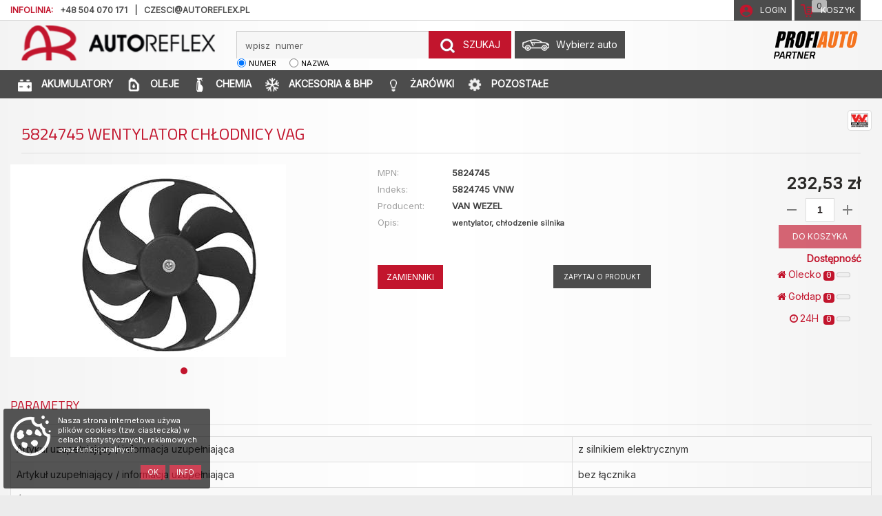

--- FILE ---
content_type: text/html; charset=utf-8
request_url: http://katalog.autoreflex.pl/make.asp?t=7&idm=412134
body_size: 25464
content:
<!DOCTYPE html>
<html lang="pl">
<head>
	<meta charset="utf-8" />
	<meta http-equiv="X-UA-Compatible" content="IE=edge" />
	<meta name="viewport" content="width=device-width, initial-scale=1, maximum-scale=1, user-scalable=no" />
	<meta name="theme-color" content="#317EFB" />
	<meta name="apple-mobile-web-app-capable" content="yes" />
	<meta name="mobile-web-app-capable" content="yes" />
		<title>motoShop  Karta produktu: 5824745 VNW VAN WEZEL WENTYLATOR CHŁODNICY VAG</title>
	<meta name="description" content=" ">
<meta name="keywords" content="    części,nowe,oryginalne,samochodowe,klocki,markowe,dobre,autoreflex,zamienne,sklep,motoryzacyjny,amortyzatory,tuleja,wahacz, hamulcowa,hamulcowe,">
	<base href="https://katalog.autoreflex.pl/" />
	<link rel="preconnect" href="https://fonts.googleapis.com">
<link rel="preconnect" href="https://fonts.gstatic.com" crossorigin> 
<link href="https://fonts.googleapis.com/css2?family=Inter&display=swap&family=Titillium+Web:wght@200;300;400;600;700;900&display=swap" rel="stylesheet"> 
	<link rel="stylesheet" href="https://dev.hesperson.com/autoreflex/bootstrap.css?version=4210780778"  >
    <!--[if lt IE 9]>
      <script src="https://oss.maxcdn.com/html5shiv/3.7.3/html5shiv.min.js"></script>
      <script src="https://oss.maxcdn.com/respond/1.4.2/respond.min.js"></script>
    <![endif]-->
	<link rel="stylesheet" href="https://maxcdn.bootstrapcdn.com/font-awesome/4.5.0/css/font-awesome.min.css" />
	<link rel="icon" type="image/png" sizes="192x192" href="images/favicon.png" />
	<link rel="stylesheet" href="mSklep3.css?version=421078076678" type="text/css" />
	<link rel="stylesheet" href="bulb/catalog.css?version=280786636" type="text/css">
	<link rel="manifest" href="manifest.json" />
	 <script src="https://code.jquery.com/jquery-2.2.4.min.js"  crossorigin="anonymous"></script>
	 <script src="jquery.cookie.js"></script>
	 <script src="https://maxcdn.bootstrapcdn.com/bootstrap/3.3.7/js/bootstrap.min.js"   crossorigin="anonymous"></script>
	<script src="https://cdn.jsdelivr.net/npm/lodash@4.17.11/lodash.min.js"   crossorigin="anonymous"></script>
	 
	<script src="mSklepJS5.js?version=421078076678"></script>
	 
</head>
<body><header><div class="row logoline tops"><div class="bglines  hidden-xs hidden-sm"></div>
<div class="container">
<table class="hidden-xs  hidden-sm"><tr>
<td><span class="infolinia red hidden-xs  hidden-sm">INFOLINIA:</span></td><td><span class="infolinia  hidden-xs  hidden-sm"><a href="tel:++48504070171">   +48 504 070 171</a></span></td>
<td><span class="infolinia  hidden-xs  hidden-sm">|</span></td><td><span class="infolinia "><a href="mailto:czesci@autoreflex.pl">  czesci@autoreflex.pl</a></span></td>
</tr>
</table>
<div class=" col-xs-12 col-sm-12 col-md-4 col-lg-3 col-xl-3 logo"><a href="/" class="logorow"><img src="images/logotyp.png" class="log    "></a><button type="button" class="open hed   hidden-sm hidden-md hidden-lg hidden-xl  "><i class="fa  fa-bars"></i></button></div>
<div class=" col-xs-12 col-sm-4 col-md-3 col-lg-3 col-xl-2  text-left menulistwa "><a href="javascript:void(0)" onclick="showKS()" class="navbar-brands" title="Koszyk" id="koszyk_counto"><img src="images/kkosz.png"><span class="hidden-xs hidden-sm">Koszyk</span><span id="koszyk_count" class="badge ml"></span></a><a class="navbar-brands" id="login_field" href="javascript:void(0)" onclick="popupData('make.asp?i=23','zAll', 'mAll')"><img src="images/top_03.png"><span class="hidden-xs hidden-sm">Login</span></a><img src="images/profi.png" class="profi"></div>
<div class=" col-xs-12 col-sm-12 col-md-5 col-lg-6 col-xl-7  pull-left text-left menulistwa ">
<div class="forma-top">
<form class="form-inline sear     sear02 " role="form" method="get" action="make.asp?t=5n">
<div class="form-group pull-right"><label class="sr-only" for="find_txt">Wpisz  numer</label><div class="input-group"><input type="hidden" placeholder="wpisz dowolny numer" maxlength="50" autocomplete="off" required="required" name="t" value="5n"><input class="form-control" type="search" placeholder="wpisz  numer" maxlength="50" autocomplete="off" required="required" id="numer" name="numer" value=""><div class="input-group-btn"><button type="submit" id="button-znajdz" title="znajdź numer" class="btn btn-primary"><img class="img-responsive " alt="search" src="images/lupa.png"><span class="hidden-xs">SZUKAJ</span></button></div>
</div><div id="findIndexResponse"></div>
</div>
</form><script type="text/javascript">

//var inputBox = document.getElementById('find_index');
//inputBox.onchange = function(){
 //   inputBox.value = inputBox.value.replace('/', '');
	 
//}
 
								function wyloguj(){
									$.get('make.asp?i=24b',function(){location.reload()});
								}
</script><form class="form-inline sear     sear03" role="form" method="get" action="make.asp?t=5" style="display:none">
<div class="form-group"><label class="sr-only" for="find_txt">Wpisz tekst</label><div class="input-group"><input type="hidden" placeholder="wpisz dowolny numer" maxlength="50" autocomplete="off" required="required" name="t" value="5"><input type="hidden" name="branza" value="-"><input type="hidden" name="grupa" value="-"><input type="hidden" name="producent" value="-"><input class="form-control" type="search" placeholder="wpisz  tekst" maxlength="200" autocomplete="off" required="required" name="find_text" id="find_text"><div class="input-group-btn"><button type="submit" class="btn btn-primary"><img class="img-responsive " alt="search" src="images/lupa.png"><span class="hidden-xs">SZUKAJ</span></button></div>
</div>
</div>
</form>
<form class="form-inline     sear sear01" role="form" method="post" onsubmit="return false;" style="display:none">
<div class="form-group"><label class="sr-only" for="find_index_vin">Wpisz  numer VIN</label><div class="input-group"><input class="form-control" type="search" placeholder="wpisz  VIN" maxlength="200" autocomplete="off" required="required" id="find_index_vin" value=""><div class="input-group-btn"><button type="submit" id="button-znajdz" title="znajdź numer" class="btn btn-primary" onclick="javascript:OnSubmitForm('make.asp?t=vin#/search/', 'find_index_vin')"><img class="img-responsive " alt="search" src="images/lupa.png"><span class="hidden-xs">SZUKAJ</span></button></div>
</div><div id="findIndexResponseVIN"></div>
</div>
</form>
<div class="    pad0 num"><input type="radio" name="timetravel" id="timetravel2" onchange="$( '.form-inline.sear' ).hide();$( '.row.logoline.two' ).hide();$( '.form-inline.sear02' ).show();" style="margin:6px 4px 0 0;float:left;" checked><label class="serfi" for="timetravel2">numer</label></div>
<div class="   pad0 tex"><input type="radio" name="timetravel" id="timetravel3" onchange="$( '.form-inline.sear' ).hide();$( '.row.logoline.two' ).hide();$( '.form-inline.sear03' ).show();" style="margin:6px 4px 0 0;float:left;"><label class="serfi" for="timetravel3">nazwa</label></div>
</div><button class="btn btn-primary car" onclick="popupData('make.asp?i=7&amp;q=o','zAll', 'mAll')"><img class="img-responsive " alt="car" src="images/car.png"><span>Wybierz auto</span></button></div>
</div>
</div>
<div class="row logoline ktg ">
<div class="   container  " id="menu-katalogi"><a href="make.asp?t=akumulatory-osobowe" class=" navbar-brands"><img class="img-responsive left" alt="katalog" src="images/battery.png"> AKUMULATORY</a><a href="make.asp?t=oleje-samochodowe" class=" navbar-brands"><img class="img-responsive left" alt="katalog" src="images/oil.png"> OLEJE</a><a href="make.asp?t=CHEMIA" class=" navbar-brands"><img class="img-responsive left" alt="katalog" src="images/kosmetyki.png"> CHEMIA</a><a href="make.asp?t=AKCESORIA" class=" navbar-brands"><img class="img-responsive left" alt="katalog" src="images/air-conditioning.png"> AKCESORIA &amp; BHP</a><a href="make.asp?t=zarowki" class=" navbar-brands"><img class="img-responsive left" alt="katalog" src="images/zarowa.png"> ŻARÓWKI</a><a href="make.asp?t=4" class=" navbar-brands"><img class="img-responsive left" alt="katalog" src="images/oem.png"> POZOSTAŁE</a></div></div>
<div class="row logoline sto"></div></header><script>
			var kraj = 0, waluta = "", kurs = 1, user = '', stanMax = 5, bonus = 0, motoprofit = 0, ksv = 0;
			kraj = 0;waluta = 'PLN';kurs = 1.00;stanMax = 10;</script><div class="modal" id="mAll" tabindex="-1" role="dialog">
<div class="modal-dialog" id="zAll" role="document"></div>
</div>
<div class="container main"><div class="row"><div class="col-xs-12"><div class="row product">
<div class="col-xs-12" itemscope="itemscope" itemtype="http://schema.org/Product"><img itemprop="logo" class="img-responsive img-thumbnail" style="float:right;max-height:30px;width:auto;" src="https://moto-firma.pl/img/img.aspx?img=MDAwMDAwMzY%3D" title="Logo VAN WEZEL"><h1 class="blue"><span class="notranslate mr" itemprop="mpn">5824745<meta itemprop="sku" content="szt."></span><span itemprop="name">WENTYLATOR CHŁODNICY VAG</span></h1>
<div class="row">
<div class="col-lg-5 col-md-4 col-xs-12  ">
<div class="owl-carousel"><img itemprop="image" class="img-responsive" src="https://moto-firma.pl/img/img.aspx?img=MDAzNkk1ODI0NzQ1" title="Ilustracja 5824745 VAN WEZEL wentylator, chłodzenie silnika"></div>
</div>
<div class="col-lg-4 col-md-4 col-xs-12  ">
<table class=" lewy-blok  ">
<tbody>
<tr>
<td>MPN:</td>
<td><span itemprop="mpn">5824745</span><meta itemprop="sku" content="5824745 VNW">
</td>
</tr>
<tr>
<td>Indeks:</td>
<td><span itemprop="mpn">5824745 VNW</span><meta itemprop="sku" content="5824745 VNW">
</td>
</tr>
<tr>
<td>Producent:</td>
<td><span itemprop="manufacturer">VAN WEZEL</span></td>
</tr>
<tr>
<td>Opis:</td>
<td><small><span>wentylator, chłodzenie silnika</span></small></td>
</tr>
</tbody>
</table><br><h5 id="oc412134"></h5>
<h5></h5><br><button class="btn btn-success" title="pokaż odpowiedniki" onclick="goToLink('make.asp?t=16&amp;idm=412134')" style="font-size:12px;padding:8px 12px">ZAMIENNIKI</button><a class="btn btn-success askme log244" href="" onclick="javascript:popupData('make.asp?i=410&amp;numer=5824745 VNW VAN WEZEL','zAll', 'mAll');return false;" style="margin:0">Zapytaj o produkt</a><a class="askme log245" href="" onclick="javascript:popupData('make.asp?i=410a&amp;numer=5824745 VNW VAN WEZEL','zAll', 'mAll');return false;" style="margin:0">Zapytaj o produkt</a></div>
<div class="col-lg-3 col-md-4 col-xs-12  detale " itemprop="offers" itemscope="itemscope" itemtype="http://schema.org/Offer">
<p id="mprf412134"></p>
<p id="bns412134"></p>
<div class="col-xs-12">
<link itemprop="url" href="make.asp?t=7&amp;idm=412134">
<link itemprop="priceValidUntil" content="2026-02-21">
<div class="dropdown pull-right">
<meta itemprop="priceCurrency" content="PLN">
<meta itemprop="price" content="232.53"><button class="btn  btn-md dropdown-toggle cena notranslate  " type="button" data-toggle="dropdown" style="margin-bottom:3px; " data-detal="189.0500" data-cena="189.0500" data-mnoznik="1.2300"></button><ul class="dropdown-menu">
<li class="ceny"><small>cena netto: </small><small class="wal notranslate" data-liczba="189.0500" data-mnoznik="1.00"></small></li>
<li class="ceny"><small>cena z VAT: </small><small class="wal notranslate" data-liczba="189.0500" data-mnoznik="1.2300"></small></li>
</ul>
</div>
</div>
<div class="col-xs-12">
<div class="input-group pull-right">
<div class="quantity"><span class="quantity-add quantity-button"></span><input id="ile412134" class="form-control input-sm " type="number" maxlength="5" autocomplete="off" required="required" name="ile" value="1"><span class="quantity-remove quantity-button"></span></div>
<div class="quantity"><button title="wstaw do koszyka" type="button" class="btn btn-success btn-sm basket" onclick="sendKS(412134)" disabled>
																DO KOSZYKA
															</button></div>
</div>
<div class="input-group pull-left" id="zam412134"></div>
</div>
<div class="col-xs-12 groupWrapper" id="pr412134"><strong class="pull-right text-success">Dostępność</strong><div class="col-xs-12" style="padding-left:0;">
<p style="margin-bottom:2px;clear:both;">
<div class="stanS dropup pull-right"><button title="sprawdź dostępność pod zamówienie" style="padding:0;white-space: nowrap;" type="button" data-toggle="dropdown" class="btn btn-link dropdown-toggle"><i class="fa fa-home mr text-success" aria-hidden="true"></i>Olecko<link itemprop="availability" href="http://schema.org/LimitedAvailability"><code class="ml">0</code><meter min="0" max="10.0000" value="0"></meter></button><ul class="dropdown-menu" style="min-width: 200px;padding:0;">
<li class="list-group-item text-right black">Dostępny na miejscu</li>
</ul>
</div><br></p>
</div>
<div class="col-xs-12" style="padding-left:0;">
<p style="margin-bottom:2px;clear:both;">
<div class="stanS dropup pull-right"><button title="sprawdź dostępność pod zamówienie" style="padding:0;white-space: nowrap;" type="button" data-toggle="dropdown" class="btn btn-link dropdown-toggle"><i class="fa fa-home mr text-success" aria-hidden="true"></i>Gołdap<link itemprop="availability" href="http://schema.org/LimitedAvailability"><code class="ml">0</code><meter min="0" max="10.0000" value="0"></meter></button><ul class="dropdown-menu" style="min-width: 200px;padding:0;">
<li class="list-group-item text-right black">Dostępny na miejscu</li>
</ul>
</div><br></p>
</div>
<div class="col-xs-12" style="padding-left:0;">
<p style="margin-bottom:2px; ">
<div class="stanS dropup pull-right"><button title="sprawdź dostępność pod zamówienie" style="padding:0;white-space: nowrap;" type="button" data-toggle="dropdown" class="btn btn-link dropdown-toggle"><i class="fa fa-clock-o mr text-success" aria-hidden="true"></i>24H
														 
														<code class="stanS ml">0</code><meter id="sd4121342" class="stanS" min="0" max="10.0000" title="" value="0"></meter></button><ul class="dropdown-menu" style="min-width: 200px;padding:0;">
<li class="list-group-item text-right black">Wysyłka w 24H</li>
<li class="list-group-item text-right"><strong class=" mr">Magazyn 1</strong><code class="ml">0</code><meter min="0" max="10.0000" data-sort="2" value="0" id="m1-412134"></meter><br><small>Towar zamówiony do 17:30 będzie do odbioru jutro.</small></li>
<li class="list-group-item text-right"><strong class=" mr">Magazyn 2</strong><code class="ml">0</code><meter min="0" max="10.0000" data-sort="2" value="0" id="m7-412134"></meter><br><small>Towar zamówiony do 17:30 będzie do odbioru jutro.</small></li>
</ul>
</div><br></p>
</div>
</div>
</div>
</div>
<div class="row">
<div class="col-xs-12" itemprop="offers" itemscope="itemscope" itemtype="http://schema.org/Offer">
<div class="row">
<div class="col-xs-12 col-sm-6"></div>
</div>
</div>
</div>
<div class="row">
<div class="col-xs-12" itemprop="description">
<h3>Parametry</h3>
<div class="table-responsive">
<table class="table table-striped table-hover table-bordered">
<tr>
<td>Artykuł uzupełniający / informacja uzupełniająca </td>
<td>z silnikiem elektrycznym </td>
</tr>
<tr>
<td>Artykuł uzupełniający / informacja uzupełniająca </td>
<td>bez łącznika </td>
</tr>
<tr>
<td>Średnica 1 [mm] </td>
<td>345 </td>
</tr>
<tr>
<td>Napięcie [V] </td>
<td>12 </td>
</tr>
<tr>
<td>Moc znamionowa 1 [W] </td>
<td>200 </td>
</tr>
<tr>
<td>Moc znamionowa 2 [W] </td>
<td>60 </td>
</tr>
</table>
</div>
</div>
</div>
<div class="row">
<div class="col-xs-12">
<h3>Kody EAN</h3>
<div class="panel panel-body"><span itemprop="gtin13" style="padding:2px;"><a class="notranslate" href="make.asp?t=16&amp;numer=5410909323455&amp;producent=VAN%20WEZEL">5410909323455</a></span></div>
</div>
</div>
<div class="row">
<div class="col-xs-12" itemprop="description">
<h3>Numery OEM</h3>
<div class="panel panel-body"><strong class="text-danger mr notranslate">SEAT: </strong><small class="ml"><a class="notranslate" href="make.asp?t=16&amp;numer=6N0%20959%20455&amp;producent=SEAT">6N0 959 455</a></small>, <small class="ml"><a class="notranslate" href="make.asp?t=16&amp;numer=6N0%20959%20455%20A&amp;producent=SEAT">6N0 959 455 A</a></small>, <small class="ml"><a class="notranslate" href="make.asp?t=16&amp;numer=6N0%20959%20455%20B&amp;producent=SEAT">6N0 959 455 B</a></small>, <small class="ml"><a class="notranslate" href="make.asp?t=16&amp;numer=6N0%20959%20455%20C&amp;producent=SEAT">6N0 959 455 C</a></small>, <small class="ml"><a class="notranslate" href="make.asp?t=16&amp;numer=6N0%20959%20455%20D&amp;producent=SEAT">6N0 959 455 D</a></small>, <small class="ml"><a class="notranslate" href="make.asp?t=16&amp;numer=6N0%20959%20455%20E&amp;producent=SEAT">6N0 959 455 E</a></small>, <small class="ml"><a class="notranslate" href="make.asp?t=16&amp;numer=6N0%20959%20455%20P&amp;producent=SEAT">6N0 959 455 P</a></small>, <small class="ml"><a class="notranslate" href="make.asp?t=16&amp;numer=6N0%20959%20455%20Q&amp;producent=SEAT">6N0 959 455 Q</a></small><br><strong class="text-danger mr notranslate">VW: </strong><small class="ml"><a class="notranslate" href="make.asp?t=16&amp;numer=6N0%20959%20455&amp;producent=VW">6N0 959 455</a></small>, <small class="ml"><a class="notranslate" href="make.asp?t=16&amp;numer=6N0%20959%20455%20A&amp;producent=VW">6N0 959 455 A</a></small>, <small class="ml"><a class="notranslate" href="make.asp?t=16&amp;numer=6N0%20959%20455%20B&amp;producent=VW">6N0 959 455 B</a></small>, <small class="ml"><a class="notranslate" href="make.asp?t=16&amp;numer=6N0%20959%20455%20C&amp;producent=VW">6N0 959 455 C</a></small>, <small class="ml"><a class="notranslate" href="make.asp?t=16&amp;numer=6N0%20959%20455%20D&amp;producent=VW">6N0 959 455 D</a></small>, <small class="ml"><a class="notranslate" href="make.asp?t=16&amp;numer=6N0%20959%20455%20E&amp;producent=VW">6N0 959 455 E</a></small>, <small class="ml"><a class="notranslate" href="make.asp?t=16&amp;numer=6N0%20959%20455%20P&amp;producent=VW">6N0 959 455 P</a></small>, <small class="ml"><a class="notranslate" href="make.asp?t=16&amp;numer=6N0%20959%20455%20Q&amp;producent=VW">6N0 959 455 Q</a></small></div>
</div>
</div>
<div class="row">
<div class="col-xs-12" itemprop="description">
<h3>Odpowiedniki</h3>
<div class="panel panel-body"><strong class="text-danger mr notranslate">AIC: </strong><small class="ml"><a class="notranslate" href="make.asp?t=16&amp;numer=50855&amp;producent=AIC">50855</a></small><br><strong class="text-danger mr notranslate">AUGROS: </strong><small class="ml"><a class="notranslate" href="make.asp?t=16&amp;numer=1721027K&amp;producent=AUGROS">1721027K</a></small>, <small class="ml"><a class="notranslate" href="make.asp?t=16&amp;numer=55012561&amp;producent=AUGROS">55012561</a></small><br><strong class="text-danger mr notranslate">AVA CLEVER CHOICE: </strong><small class="ml"><a class="notranslate" href="make.asp?t=16&amp;numer=VN7511&amp;producent=AVA%20CLEVER%20CHOICE">VN7511</a></small>, <small class="ml"><a class="notranslate" href="make.asp?t=16&amp;numer=VW7511&amp;producent=AVA%20CLEVER%20CHOICE">VW7511</a></small><br><strong class="text-danger mr notranslate">BORGWARNER (BERU): </strong><small class="ml"><a class="notranslate" href="make.asp?t=16&amp;numer=0720004033&amp;producent=BORGWARNER%20(BERU)">0720004033</a></small><br><strong class="text-danger mr notranslate">FRIGAIR: </strong><small class="ml"><a class="notranslate" href="make.asp?t=16&amp;numer=0510.2033&amp;producent=FRIGAIR">0510.2033</a></small><br><strong class="text-danger mr notranslate">HELLA: </strong><small class="ml"><a class="notranslate" href="make.asp?t=16&amp;numer=8EW%20009%20144-611&amp;producent=HELLA">8EW 009 144-611</a></small><br><strong class="text-danger mr notranslate">PRASCO: </strong><small class="ml"><a class="notranslate" href="make.asp?t=16&amp;numer=VG017F002&amp;producent=PRASCO">VG017F002</a></small><br><strong class="text-danger mr notranslate">SCHLIECKMANN: </strong><small class="ml"><a class="notranslate" href="make.asp?t=16&amp;numer=70443400&amp;producent=SCHLIECKMANN">70443400</a></small><br><strong class="text-danger mr notranslate">TYC: </strong><small class="ml"><a class="notranslate" href="make.asp?t=16&amp;numer=837-0010&amp;producent=TYC">837-0010</a></small></div>
</div>
</div>
<div class="row">
<div class="col-xs-12" itemprop="description">
<h3>Samochody osobowe</h3>
<div class="panel panel-body"><strong class="text-danger mr">SEAT: </strong><small class="ml">ALHAMBRA (7V8, 7V9) (1996-04 » 2010-03)</small>, <small class="ml">AROSA (6H1) (1997-05 » 2004-06)</small><br><strong class="text-danger mr">VW: </strong><small class="ml">LUPO I (6X1, 6E1) (1998-09 » 2005-07)</small>, <small class="ml">POLO (6N2) (1999-10 » 2001-10)</small>, <small class="ml">POLO III (6N1) (1994-10 » 1999-10)</small></div>
</div>
</div>
</div>
</div>
<meta class="mzd2" data-value="<z r=&quot;m1&quot; s=&quot;10.0000&quot; o=&quot;2&quot;><t i=&quot;412134&quot; k=&quot;VNW5824745&quot; m=&quot;1.0000&quot;/><t i=&quot;412134&quot; k=&quot;VNW5824745&quot; m=&quot;1.0000&quot;/></z>">
<meta class="mzd2" data-value="<z r=&quot;m7&quot; s=&quot;10.0000&quot; o=&quot;2&quot;><t i=&quot;412134&quot; k=&quot;VNW5824745&quot; m=&quot;1.0000&quot;/><t i=&quot;412134&quot; k=&quot;VNW5824745&quot; m=&quot;1.0000&quot;/></z>">

</div></div></div><script> 
		$(".log244").hide();
		</script><a id="back-to-top" href="#" class="btn btn-primary btn-lg back-to-top" role="button" data-toggle="tooltip" data-placement="top">
	<i class="fa fa-chevron-up" aria-hidden="true"></i>
</a>
	
<footer  id="footer" class="bg-info">
	<div class="container menublock">
	 
	  
	 
		<div class=" col-xs-12 col-sm-6 col-md-3 col-lg-3 col-xl-3">
			<h3>Sklep</h3>
				<ul>  
					<li role="presentation"><a class="btn btn-link" href="make.asp?t=1&amp;h=3">Kontakt</a></li>
					<li role="presentation"><a class="btn btn-link" href="make.asp?t=1&amp;h=4">O nas</a></li>
					
 
					<li role="presentation"><a class="btn btn-link" href="make.asp?t=4"  >Kategorie oferty</a></li>  </ul>	
		</div>
		 <div class=" col-xs-12 col-sm-6 col-md-3 col-lg-3 col-xl-3">
			<h3>Katalogi</h3>
				<ul> 
<li role="presentation"><a href="make.asp?t=5&amp;branza=AKUMULATORY" class="btn btn-link">Akumulatory</a></li>
						<li role="presentation"><a href="make.asp?t=5&amp;branza=OLEJE" class="btn btn-link">Oleje</a></li>
						<li role="presentation"><a href="make.asp?t=5&amp;branza=WYCIERACZKI" class="btn btn-link">Wycieraczki</a></li>
						<li role="presentation"><a href="make.asp?t=5&amp;branza=OŚWIETLENIE" class="btn btn-link">Oświetlenie</a></li>
						<li role="presentation"><a href="make.asp?t=5&amp;branza=CHEMIA" class="btn btn-link">Chemia</a>	</li>	 
					
					 
				</ul>
	 <br />			
      </div>
		<div class=" col-xs-12 col-sm-6 col-md-3 col-lg-3 col-xl-3">
			<h3>Regulaminy</h3>
				<ul>  
					 
					<li role="presentation"><a class="btn btn-link" href="make.asp?t=1&amp;h=1">Regulamin sklepu</a></li>
					<li role="presentation"><a class="btn btn-link" href="make.asp?t=1&amp;h=2">Polityka prywatności - RODO</a></li>
					<li role="presentation"><a class="btn btn-link" href="make.asp?t=1&amp;h=5">Pliki do pobrania</a></li>
  
					 
				</ul>	
		</div>
		<div class=" col-xs-12 col-sm-6 col-md-3 col-lg-3 col-xl-3">
			<h3>Konto</h3>				 
				<ul >
					<li role="presentation"><a   class="btn btn-link" href="javascript:void(0)"  onclick="popupData('make.asp?i=23','zAll', 'mAll')">Zaloguj</a></li>
					<li role="presentation"><a class="btn btn-link" href="make.asp?t=9">Koszyk</a></li>
 			
					<li role="presentation"><a class="btn btn-link" href="make.asp?t=12">Ostatni model pojazdu</a></li>
			
					<li role="presentation"><a class="btn btn-link" href="javascript:void(0)"  onclick="javascript:popupData('make.asp?i=41','zAll', 'mAll');return false;">Zadaj pytanie</a></li>
						<li role="presentation"><a class="btn btn-link" href="make.asp?t=zwroty-usera">Zwroty</a></li>
							<li role="presentation"><a class="btn btn-link" href="make.asp?t=reklamacje">Reklamacje</a></li>
				</ul>	
		</div>
	</div> 
</footer>
<div class="row bg0f0f0f">
	<div class="container">
	
		 
		<a href="https://moto-firma.pl/" target="_blank"> Projekt: NIKO ©2019 <i>dataWeb ver. 1.0.90 </i> |</a><a href="https://www.tomjohn.pl/sklepy-internetowe-dla-firm-motoryzacyjnych-z-czesciami-zamiennymi/" target="_blank" title="Sklepy z TecDoc">| Wdrożenie: TOMJOHN &nbsp;</a>		  	   <a href="https://seoecommerce.pl/" target="_blank" title="Pozycjonowanie sklepów internetowych"> SEO </a> <a href="https://www.integracjeapi.pl/" target="_blank" title="Integracje API"> &API</a>
		 
   <img src="images/tecdoc.png" alt="tecdoc" class="socios"/> 
	</div>
</div>
 <div class="container scroll" id="cookie" insertHtml="make.asp?i=c"></div>
<div id="basket-add">Dodano do koszyka</div>
<script>
 if ('serviceWorker' in navigator) {
    
    navigator.serviceWorker.register('service-worker.js')
      .then(function(reg){
        //console.log("Yes, it did.");
     }).catch(function(err) {
        //console.log("No it didn't. This happened:", err)
    });
 }
</script>
</body> 
</html>

--- FILE ---
content_type: text/css
request_url: https://dev.hesperson.com/autoreflex/bootstrap.css?version=4210780778
body_size: 250684
content:


     /*************** SCROLLBAR BASE CSS ***************/
     
    .scroll-wrapper {
        overflow: hidden !important;
        padding: 0 !important;
        position: relative;
    }
     
    .scroll-wrapper > .scroll-content {
        border: none !important;
        box-sizing: content-box !important;
        height: auto;
        left: 0;
        margin: 0;
        max-height: none;
        max-width: none !important;
        overflow: scroll !important;
        padding: 0;
        position: relative !important;
        top: 0;
        width: auto !important;
    }
     
    .scroll-wrapper > .scroll-content::-webkit-scrollbar {
        height: 0;
        width: 0;
    }
     
    .scroll-element {
        display: none;
    }
    .scroll-element, .scroll-element div {
        box-sizing: content-box;
    }
     
    .scroll-element.scroll-x.scroll-scrollx_visible,
    .scroll-element.scroll-y.scroll-scrolly_visible {
        display: block;
    }
     
    .scroll-element .scroll-bar,
    .scroll-element .scroll-arrow {
        cursor: default;
    }
     
    .scroll-textarea {
        border: 1px solid #cccccc;
        border-top-color: #999999;
    }
    .scroll-textarea > .scroll-content {
        overflow: hidden !important;
    }
    .scroll-textarea > .scroll-content > textarea {
        border: none !important;
        box-sizing: border-box;
        height: 100% !important;
        margin: 0;
        max-height: none !important;
        max-width: none !important;
        overflow: scroll !important;
        outline: none;
        padding: 2px;
        position: relative !important;
        top: 0;
        width: 100% !important;
    }
    .scroll-textarea > .scroll-content > textarea::-webkit-scrollbar {
        height: 0;
        width: 0;
    }
    .scrollbar-outer  {height:170px;  }

     
     
     
    /*************** SCROLLBAR MAC OS X ***************/
     
    .scrollbar-macosx > .scroll-element,
    .scrollbar-macosx > .scroll-element div
    {
        background: none;
        border: none;
        margin: 0;
        padding: 0;
        position: absolute;
        z-index: 10;
    }
     
    .scrollbar-macosx > .scroll-element div {
        display: block;
        height: 100%;
        left: 0;
        top: 0;
        width: 100%;
    }
     
    .scrollbar-macosx > .scroll-element .scroll-element_track { display: none; }
    .scrollbar-macosx > .scroll-element .scroll-bar {
        background-color: #b0b1b3;
        display: block;
     
        -ms-filter:"progid:DXImageTransform.Microsoft.Alpha(Opacity=0)";
        filter: alpha(opacity=0);
        opacity: 0;
     
        -webkit-border-radius: 7px;
        -moz-border-radius: 7px;
        border-radius: 7px;
     
        -webkit-transition: opacity 0.2s linear;
        -moz-transition: opacity 0.2s linear;
        -o-transition: opacity 0.2s linear;
        -ms-transition: opacity 0.2s linear;
        transition: opacity 0.2s linear;
    }
    .scrollbar-macosx:hover > .scroll-element .scroll-bar,
    .scrollbar-macosx > .scroll-element.scroll-draggable .scroll-bar {
        -ms-filter:"progid:DXImageTransform.Microsoft.Alpha(Opacity=70)";
        filter: alpha(opacity=70);
        opacity: 0.7;
    }
     
     
    .scrollbar-macosx > .scroll-element.scroll-x {
        bottom: 0px;
        height: 0px;
        left: 0;
        min-width: 100%;
        overflow: visible;
        width: 100%;
    }
     
    .scrollbar-macosx > .scroll-element.scroll-y {
        height: 100%;
        min-height: 100%;
        right: 0px;
        top: 0;
        width: 0px;
    }
     .outout    {margin:0 ;width:100%;}
    /* scrollbar height/width & offset from container borders */
    .scrollbar-macosx > .scroll-element.scroll-x .scroll-bar { height: 7px; min-width: 10px; top: -9px; }
    .scrollbar-macosx > .scroll-element.scroll-y .scroll-bar { left: -9px; min-height: 10px; width: 7px; }
     
    .scrollbar-macosx > .scroll-element.scroll-x .scroll-element_outer { left: 2px; }
    .scrollbar-macosx > .scroll-element.scroll-x .scroll-element_size { left: -4px; }
     
    .scrollbar-macosx > .scroll-element.scroll-y .scroll-element_outer { top: 2px; }
    .scrollbar-macosx > .scroll-element.scroll-y .scroll-element_size { top: -4px; }
     
    /* update scrollbar offset if both scrolls are visible */
    .scrollbar-macosx > .scroll-element.scroll-x.scroll-scrolly_visible .scroll-element_size { left: -11px; }
    .scrollbar-macosx > .scroll-element.scroll-y.scroll-scrollx_visible .scroll-element_size { top: -11px; }
        .scrollbar-macosx  {max-height:287px;}
   
   
   /*************** SCROLLBAR MAC OS X ***************/
     
    .scrollbar-macosx2 > .scroll-element,
    .scrollbar-macosx2 > .scroll-element div
    {
        background: none;
        border: none;
        margin: 0;
        padding: 0;
        position: absolute;
        z-index: 10;
    }
     
    .scrollbar-macosx2 > .scroll-element div {
        display: block;
        height: 100%;
        left: 0;
        top: 0;
        width: 100%;
    }
     
    .scrollbar-macosx2 > .scroll-element .scroll-element_track { display: none; }
    .scrollbar-macosx2 > .scroll-element .scroll-bar {
        background-color: #b0b1b3;
        display: block;
     
        -ms-filter:"progid:DXImageTransform.Microsoft.Alpha(Opacity=0)";
        filter: alpha(opacity=0);
        opacity: 0;
     
        -webkit-border-radius: 7px;
        -moz-border-radius: 7px;
        border-radius: 7px;
     
        -webkit-transition: opacity 0.2s linear;
        -moz-transition: opacity 0.2s linear;
        -o-transition: opacity 0.2s linear;
        -ms-transition: opacity 0.2s linear;
        transition: opacity 0.2s linear;
    }
    .scrollbar-macosx2:hover > .scroll-element .scroll-bar,
    .scrollbar-macosx2 > .scroll-element.scroll-draggable .scroll-bar {
        -ms-filter:"progid:DXImageTransform.Microsoft.Alpha(Opacity=70)";
        filter: alpha(opacity=70);
        opacity: 0.7;
    }
     
     
    .scrollbar-macosx2 > .scroll-element.scroll-x {
        bottom: 0px;
        height: 0px;
        left: 0;
        min-width: 100%;
        overflow: visible;
        width: 100%;
    }
     
    .scrollbar-macosx2 > .scroll-element.scroll-y {
        height: 100%;
        min-height: 100%;
        right: 0px;
        top: 0;
        width: 0px;
    }
     
    /* scrollbar height/width & offset from container borders */
    .scrollbar-macosx2 > .scroll-element.scroll-x .scroll-bar { height: 7px; min-width: 10px; top: -9px; }
    .scrollbar-macosx2 > .scroll-element.scroll-y .scroll-bar { left: -9px; min-height: 10px; width: 7px; }
     
    .scrollbar-macosx2 > .scroll-element.scroll-x .scroll-element_outer { left: 2px; }
    .scrollbar-macosx2 > .scroll-element.scroll-x .scroll-element_size { left: -4px; }
     
    .scrollbar-macosx2 > .scroll-element.scroll-y .scroll-element_outer { top: 2px; }
    .scrollbar-macosx2 > .scroll-element.scroll-y .scroll-element_size { top: -4px; }
     
    /* update scrollbar offset if both scrolls are visible */
    .scrollbar-macos2 > .scroll-element.scroll-x.scroll-scrolly_visible .scroll-element_size { left: -11px; }
    .scrollbar-macosx2 > .scroll-element.scroll-y.scroll-scrollx_visible .scroll-element_size { top: -11px; }
        .scrollbar-macosx2  {max-height:287px;}
    /*!
 * Bootstrap v3.3.7 (http://getbootstrap.com)
 * Copyright 2011-2016 Twitter, Inc.
 * Licensed under MIT (https://github.com/twbs/bootstrap/blob/master/LICENSE)
 */
/*! normalize.css v3.0.3 | MIT License | github.com/necolas/normalize.css */
html {
  font-family: sans-serif;
  -webkit-text-size-adjust: 100%;
      -ms-text-size-adjust: 100%;
}
body {
  margin: 0; padding-top:60px; 
}
 
.form-control::-webkit-input-placeholder {   color:#626262!important; }  /* WebKit, Blink, Edge */
.form-control:-moz-placeholder {   color:#626262!important; }  /* Mozilla Firefox 4 to 18 */
.form-control::-moz-placeholder {   color:#626262!important; }  /* Mozilla Firefox 19+ */
.form-control:-ms-input-placeholder {   color:#626262!important; }  /* Internet Explorer 10-11 */
.form-control::-ms-input-placeholder {   color:#626262!important; }  /* Microsoft Edge */
article,
aside,
details,
figcaption,
figure,
footer,
header,
hgroup,
main,
menu,
nav,
section,
summary {
  display: block;
}
audio,
canvas,
progress,
video {
  display: inline-block;
  vertical-align: baseline;
}
audio:not([controls]) {
  display: none;
  height: 0;
}
[hidden],
template {
  display: none;
}
a {
  background-color: transparent;
}
a:active,
a:hover {
  outline: 0;
}
abbr[title] {
  border-bottom: 1px dotted;
}
b,
strong {
  font-weight: bold;
}
dfn {
  font-style: italic;
}
h1 {
  margin: .67em 0;
  font-size: 2em;
}
mark {
  color: #000;
  background: #ff0;
}
small {
  font-size: 80%;
}
sub,
sup {
  position: relative;
  font-size: 75%;
  line-height: 0;
  vertical-align: baseline;
}
sup {
  top: -.5em;
}
sub {
  bottom: -.25em;
}
img {
  border: 0;
}
svg:not(:root) {
  overflow: hidden;
}
figure {
  margin: 1em 40px;
}
hr {
  height: 0;
  -webkit-box-sizing: content-box;
     -moz-box-sizing: content-box;
          box-sizing: content-box;
}
pre {
  overflow: auto;
}
code,
kbd,
pre,
samp {
  font-family: monospace, monospace;
  font-size: 1em;
}
button,
input,
optgroup,
select,
textarea {
  margin: 0;
  font: inherit;
  color: inherit;
}
button {
  overflow: visible;
}
button,
select {
  text-transform: none;
}
button,
html input[type="button"],
input[type="reset"],
input[type="submit"] {
  -webkit-appearance: button;
  cursor: pointer;
}
button[disabled],
html input[disabled] {
  cursor: default;
}
button::-moz-focus-inner,
input::-moz-focus-inner {
  padding: 0;
  border: 0;
}
input {
  line-height: normal;
}
input[type="checkbox"],
input[type="radio"] {
  -webkit-box-sizing: border-box;
     -moz-box-sizing: border-box;
          box-sizing: border-box;
  padding: 0;
}
input[type="number"]::-webkit-inner-spin-button,
input[type="number"]::-webkit-outer-spin-button {
  height: auto;
}
input[type="search"] {
  -webkit-box-sizing: content-box;
     -moz-box-sizing: content-box;
          box-sizing: content-box;
  -webkit-appearance: textfield;
}
input[type="search"]::-webkit-search-cancel-button,
input[type="search"]::-webkit-search-decoration {
  -webkit-appearance: none;
}
fieldset {
  padding: .35em .625em .75em;
  margin: 0 2px;
  border: 1px solid #c0c0c0;
}
legend {
  padding: 0;
  border: 0;
}
textarea {
  overflow: auto;
}
optgroup {
  font-weight: bold;
}
table {
  border-spacing: 0;
  border-collapse: collapse;
}
td,
th {
  padding: 0;
}
/*! Source: https://github.com/h5bp/html5-boilerplate/blob/master/src/css/main.css */
@media print {
  *,
  *:before,
  *:after {
    color: #000 !important;
    text-shadow: none !important;
    background: transparent !important;
    -webkit-box-shadow: none !important;
            box-shadow: none !important;
  }
  a,
  a:visited {
    text-decoration: underline;
  }
  a[href]:after {
    content: " (" attr(href) ")";
  }
  abbr[title]:after {
    content: " (" attr(title) ")";
  }
  a[href^="#"]:after,
  a[href^="javascript:"]:after {
    content: "";
  }
  pre,
  blockquote {
    border: 1px solid #999;

    page-break-inside: avoid;
  }
  thead {
    display: table-header-group;
  }
  tr,
  img {
    page-break-inside: avoid;
  }
  img {
    max-width: 100% !important;
  }
  p,
  h2,
  h3 {
    orphans: 3;
    widows: 3;
  }
  h2,
  h3 {
    page-break-after: avoid;
  }
  .navbar {
    display: none;
  }
  .btn > .caret,
  .dropup > .btn > .caret {
    border-top-color: #000 !important;
  }
  .label {
    border: 1px solid #000;
  }
  .table {
    border-collapse: collapse !important;
  }
  .table td,
  .table th {
    background-color: #fff !important;
  }
  .table-bordered th,
  .table-bordered td {
    border: 1px solid #ddd !important;
  }
}
@font-face {
  font-family: 'Glyphicons Halflings';

  src: url('../fonts/glyphicons-halflings-regular.eot');
  src: url('../fonts/glyphicons-halflings-regular.eot?#iefix') format('embedded-opentype'), url('../fonts/glyphicons-halflings-regular.woff2') format('woff2'), url('../fonts/glyphicons-halflings-regular.woff') format('woff'), url('../fonts/glyphicons-halflings-regular.ttf') format('truetype'), url('../fonts/glyphicons-halflings-regular.svg#glyphicons_halflingsregular') format('svg');
}
.glyphicon {
  position: relative;
  top: 1px;
  display: inline-block;
  font-family: 'Glyphicons Halflings';
  font-style: normal;
  font-weight: normal;
  line-height: 1;

  -webkit-font-smoothing: antialiased;
  -moz-osx-font-smoothing: grayscale;
}
.glyphicon-asterisk:before {
  content: "\002a";
}
.glyphicon-plus:before {
  content: "\002b";
}
.glyphicon-euro:before,
.glyphicon-eur:before {
  content: "\20ac";
}
.glyphicon-minus:before {
  content: "\2212";
}
.glyphicon-cloud:before {
  content: "\2601";
}
.glyphicon-envelope:before {
  content: "\2709";
}
.glyphicon-pencil:before {
  content: "\270f";
}
.glyphicon-glass:before {
  content: "\e001";
}
.glyphicon-music:before {
  content: "\e002";
}
.glyphicon-search:before {
  content: "\e003";
}
.glyphicon-heart:before {
  content: "\e005";
}
.glyphicon-star:before {
  content: "\e006";
}
.glyphicon-star-empty:before {
  content: "\e007";
}
.glyphicon-user:before {
  content: "\e008";
}
.glyphicon-film:before {
  content: "\e009";
}
.glyphicon-th-large:before {
  content: "\e010";
}
.glyphicon-th:before {
  content: "\e011";
}
.glyphicon-th-list:before {
  content: "\e012";
}
.glyphicon-ok:before {
  content: "\e013";
}
.glyphicon-remove:before {
  content: "\e014";
}
.glyphicon-zoom-in:before {
  content: "\e015";
}
.glyphicon-zoom-out:before {
  content: "\e016";
}
.glyphicon-off:before {
  content: "\e017";
}
.glyphicon-signal:before {
  content: "\e018";
}
.glyphicon-cog:before {
  content: "\e019";
}
.glyphicon-trash:before {
  content: "\e020";
}
.glyphicon-home:before {
  content: "\e021";
}
.glyphicon-file:before {
  content: "\e022";
}
.glyphicon-time:before {
  content: "\e023";
}
.glyphicon-road:before {
  content: "\e024";
}
.glyphicon-download-alt:before {
  content: "\e025";
}
.glyphicon-download:before {
  content: "\e026";
}
.glyphicon-upload:before {
  content: "\e027";
}
.glyphicon-inbox:before {
  content: "\e028";
}
.glyphicon-play-circle:before {
  content: "\e029";
}
.glyphicon-repeat:before {
  content: "\e030";
}
.glyphicon-refresh:before {
  content: "\e031";
}
.glyphicon-list-alt:before {
  content: "\e032";
}
.glyphicon-lock:before {
  content: "\e033";
}
.glyphicon-flag:before {
  content: "\e034";
}
.glyphicon-headphones:before {
  content: "\e035";
}
.glyphicon-volume-off:before {
  content: "\e036";
}
.glyphicon-volume-down:before {
  content: "\e037";
}
.glyphicon-volume-up:before {
  content: "\e038";
}
.glyphicon-qrcode:before {
  content: "\e039";
}
.glyphicon-barcode:before {
  content: "\e040";
}
.glyphicon-tag:before {
  content: "\e041";
}
.glyphicon-tags:before {
  content: "\e042";
}
.glyphicon-book:before {
  content: "\e043";
}
.glyphicon-bookmark:before {
  content: "\e044";
}
.glyphicon-print:before {
  content: "\e045";
}
.glyphicon-camera:before {
  content: "\e046";
}
.glyphicon-font:before {
  content: "\e047";
}
.glyphicon-bold:before {
  content: "\e048";
}
.glyphicon-italic:before {
  content: "\e049";
}
.glyphicon-text-height:before {
  content: "\e050";
}
.glyphicon-text-width:before {
  content: "\e051";
}
.glyphicon-align-left:before {
  content: "\e052";
}
.glyphicon-align-center:before {
  content: "\e053";
}
.glyphicon-align-right:before {
  content: "\e054";
}
.glyphicon-align-justify:before {
  content: "\e055";
}
.glyphicon-list:before {
  content: "\e056";
}
.glyphicon-indent-left:before {
  content: "\e057";
}
.glyphicon-indent-right:before {
  content: "\e058";
}
.glyphicon-facetime-video:before {
  content: "\e059";
}
.glyphicon-picture:before {
  content: "\e060";
}
.glyphicon-map-marker:before {
  content: "\e062";
}
.glyphicon-adjust:before {
  content: "\e063";
}
.glyphicon-tint:before {
  content: "\e064";
}
.glyphicon-edit:before {
  content: "\e065";
}
.glyphicon-share:before {
  content: "\e066";
}
.glyphicon-check:before {
  content: "\e067";
}
.glyphicon-move:before {
  content: "\e068";
}
.glyphicon-step-backward:before {
  content: "\e069";
}
.glyphicon-fast-backward:before {
  content: "\e070";
}
.glyphicon-backward:before {
  content: "\e071";
}
.glyphicon-play:before {
  content: "\e072";
}
.glyphicon-pause:before {
  content: "\e073";
}
.glyphicon-stop:before {
  content: "\e074";
}
.glyphicon-forward:before {
  content: "\e075";
}
.glyphicon-fast-forward:before {
  content: "\e076";
}
.glyphicon-step-forward:before {
  content: "\e077";
}
.glyphicon-eject:before {
  content: "\e078";
}
.glyphicon-chevron-left:before {
  content: "\e079";
}
.glyphicon-chevron-right:before {
  content: "\e080";
}
.glyphicon-plus-sign:before {
  content: "\e081";
}
.glyphicon-minus-sign:before {
  content: "\e082";
}
.glyphicon-remove-sign:before {
  content: "\e083";
}
.glyphicon-ok-sign:before {
  content: "\e084";
}
.glyphicon-question-sign:before {
  content: "\e085";
}
.glyphicon-info-sign:before {
  content: "\e086";
}
.glyphicon-screenshot:before {
  content: "\e087";
}
.glyphicon-remove-circle:before {
  content: "\e088";
}
.glyphicon-ok-circle:before {
  content: "\e089";
}
.glyphicon-ban-circle:before {
  content: "\e090";
}
.glyphicon-arrow-left:before {
  content: "\e091";
}
.glyphicon-arrow-right:before {
  content: "\e092";
}
.glyphicon-arrow-up:before {
  content: "\e093";
}
.glyphicon-arrow-down:before {
  content: "\e094";
}
.glyphicon-share-alt:before {
  content: "\e095";
}
.glyphicon-resize-full:before {
  content: "\e096";
}
.glyphicon-resize-small:before {
  content: "\e097";
}
.glyphicon-exclamation-sign:before {
  content: "\e101";
}
.glyphicon-gift:before {
  content: "\e102";
}
.glyphicon-leaf:before {
  content: "\e103";
}
.glyphicon-fire:before {
  content: "\e104";
}
.glyphicon-eye-open:before {
  content: "\e105";
}
.glyphicon-eye-close:before {
  content: "\e106";
}
.glyphicon-warning-sign:before {
  content: "\e107";
}
.glyphicon-plane:before {
  content: "\e108";
}
.glyphicon-calendar:before {
  content: "\e109";
}
.glyphicon-random:before {
  content: "\e110";
}
.glyphicon-comment:before {
  content: "\e111";
}
.glyphicon-magnet:before {
  content: "\e112";
}
.glyphicon-chevron-up:before {
  content: "\e113";
}
.glyphicon-chevron-down:before {
  content: "\e114";
}
.glyphicon-retweet:before {
  content: "\e115";
}
.glyphicon-shopping-cart:before {
  content: "\e116";
}
.glyphicon-folder-close:before {
  content: "\e117";
}
.glyphicon-folder-open:before {
  content: "\e118";
}
.glyphicon-resize-vertical:before {
  content: "\e119";
}
.glyphicon-resize-horizontal:before {
  content: "\e120";
}
.glyphicon-hdd:before {
  content: "\e121";
}
.glyphicon-bullhorn:before {
  content: "\e122";
}
.glyphicon-bell:before {
  content: "\e123";
}
.glyphicon-certificate:before {
  content: "\e124";
}
.glyphicon-thumbs-up:before {
  content: "\e125";
}
.glyphicon-thumbs-down:before {
  content: "\e126";
}
.glyphicon-hand-right:before {
  content: "\e127";
}
.glyphicon-hand-left:before {
  content: "\e128";
}
.glyphicon-hand-up:before {
  content: "\e129";
}
.glyphicon-hand-down:before {
  content: "\e130";
}
.glyphicon-circle-arrow-right:before {
  content: "\e131";
}
.glyphicon-circle-arrow-left:before {
  content: "\e132";
}
.glyphicon-circle-arrow-up:before {
  content: "\e133";
}
.glyphicon-circle-arrow-down:before {
  content: "\e134";
}
.glyphicon-globe:before {
  content: "\e135";
}
.glyphicon-wrench:before {
  content: "\e136";
}
.glyphicon-tasks:before {
  content: "\e137";
}
.glyphicon-filter:before {
  content: "\e138";
}
.glyphicon-briefcase:before {
  content: "\e139";
}
.glyphicon-fullscreen:before {
  content: "\e140";
}
.glyphicon-dashboard:before {
  content: "\e141";
}
.glyphicon-paperclip:before {
  content: "\e142";
}
.glyphicon-heart-empty:before {
  content: "\e143";
}
.glyphicon-link:before {
  content: "\e144";
}
.glyphicon-phone:before {
  content: "\e145";
}
.glyphicon-pushpin:before {
  content: "\e146";
}
.glyphicon-usd:before {
  content: "\e148";
}
.glyphicon-gbp:before {
  content: "\e149";
}
.glyphicon-sort:before {
  content: "\e150";
}
.glyphicon-sort-by-alphabet:before {
  content: "\e151";
}
.glyphicon-sort-by-alphabet-alt:before {
  content: "\e152";
}
.glyphicon-sort-by-order:before {
  content: "\e153";
}
.glyphicon-sort-by-order-alt:before {
  content: "\e154";
}
.glyphicon-sort-by-attributes:before {
  content: "\e155";
}
.glyphicon-sort-by-attributes-alt:before {
  content: "\e156";
}
.glyphicon-unchecked:before {
  content: "\e157";
}
.glyphicon-expand:before {
  content: "\e158";
}
.glyphicon-collapse-down:before {
  content: "\e159";
}
.glyphicon-collapse-up:before {
  content: "\e160";
}
.glyphicon-log-in:before {
  content: "\e161";
}
.glyphicon-flash:before {
  content: "\e162";
}
.glyphicon-log-out:before {
  content: "\e163";
}
.glyphicon-new-window:before {
  content: "\e164";
}
.glyphicon-record:before {
  content: "\e165";
}
.glyphicon-save:before {
  content: "\e166";
}
.glyphicon-open:before {
  content: "\e167";
}
.glyphicon-saved:before {
  content: "\e168";
}
.glyphicon-import:before {
  content: "\e169";
}
.glyphicon-export:before {
  content: "\e170";
}
.glyphicon-send:before {
  content: "\e171";
}
.glyphicon-floppy-disk:before {
  content: "\e172";
}
.glyphicon-floppy-saved:before {
  content: "\e173";
}
.glyphicon-floppy-remove:before {
  content: "\e174";
}
.glyphicon-floppy-save:before {
  content: "\e175";
}
.glyphicon-floppy-open:before {
  content: "\e176";
}
.glyphicon-credit-card:before {
  content: "\e177";
}
.glyphicon-transfer:before {
  content: "\e178";
}
.glyphicon-cutlery:before {
  content: "\e179";
}
.glyphicon-header:before {
  content: "\e180";
}
.glyphicon-compressed:before {
  content: "\e181";
}
.glyphicon-earphone:before {
  content: "\e182";
}
.glyphicon-phone-alt:before {
  content: "\e183";
}
.glyphicon-tower:before {
  content: "\e184";
}
.glyphicon-stats:before {
  content: "\e185";
}
.glyphicon-sd-video:before {
  content: "\e186";
}
.glyphicon-hd-video:before {
  content: "\e187";
}
.glyphicon-subtitles:before {
  content: "\e188";
}
.glyphicon-sound-stereo:before {
  content: "\e189";
}
.glyphicon-sound-dolby:before {
  content: "\e190";
}
.glyphicon-sound-5-1:before {
  content: "\e191";
}
.glyphicon-sound-6-1:before {
  content: "\e192";
}
.glyphicon-sound-7-1:before {
  content: "\e193";
}
.glyphicon-copyright-mark:before {
  content: "\e194";
}
.glyphicon-registration-mark:before {
  content: "\e195";
}
.glyphicon-cloud-download:before {
  content: "\e197";
}
.glyphicon-cloud-upload:before {
  content: "\e198";
}
.glyphicon-tree-conifer:before {
  content: "\e199";
}
.glyphicon-tree-deciduous:before {
  content: "\e200";
}
.glyphicon-cd:before {
  content: "\e201";
}
.glyphicon-save-file:before {
  content: "\e202";
}
.glyphicon-open-file:before {
  content: "\e203";
}
.glyphicon-level-up:before {
  content: "\e204";
}
.glyphicon-copy:before {
  content: "\e205";
}
.glyphicon-paste:before {
  content: "\e206";
}
.glyphicon-alert:before {
  content: "\e209";
}
.glyphicon-equalizer:before {
  content: "\e210";
}
.glyphicon-king:before {
  content: "\e211";
}
.glyphicon-queen:before {
  content: "\e212";
}
.glyphicon-pawn:before {
  content: "\e213";
}
.glyphicon-bishop:before {
  content: "\e214";
}
.glyphicon-knight:before {
  content: "\e215";
}
.glyphicon-baby-formula:before {
  content: "\e216";
}
.glyphicon-tent:before {
  content: "\26fa";
}
.glyphicon-blackboard:before {
  content: "\e218";
}
.glyphicon-bed:before {
  content: "\e219";
}
.glyphicon-apple:before {
  content: "\f8ff";
}
.glyphicon-erase:before {
  content: "\e221";
}
.glyphicon-hourglass:before {
  content: "\231b";
}
.glyphicon-lamp:before {
  content: "\e223";
}
.glyphicon-duplicate:before {
  content: "\e224";
}
.glyphicon-piggy-bank:before {
  content: "\e225";
}
.glyphicon-scissors:before {
  content: "\e226";
}
.glyphicon-bitcoin:before {
  content: "\e227";
}
.glyphicon-btc:before {
  content: "\e227";
}
.glyphicon-xbt:before {
  content: "\e227";
}
.glyphicon-yen:before {
  content: "\00a5";
}
.glyphicon-jpy:before {
  content: "\00a5";
}
.glyphicon-ruble:before {
  content: "\20bd";
}
.glyphicon-rub:before {
  content: "\20bd";
}
.glyphicon-scale:before {
  content: "\e230";
}
.glyphicon-ice-lolly:before {
  content: "\e231";
}
.glyphicon-ice-lolly-tasted:before {
  content: "\e232";
}
.glyphicon-education:before {
  content: "\e233";
}
.glyphicon-option-horizontal:before {
  content: "\e234";
}
.glyphicon-option-vertical:before {
  content: "\e235";
}
.glyphicon-menu-hamburger:before {
  content: "\e236";
}
.glyphicon-modal-window:before {
  content: "\e237";
}
.glyphicon-oil:before {
  content: "\e238";
}
.glyphicon-grain:before {
  content: "\e239";
}
.glyphicon-sunglasses:before {
  content: "\e240";
}
.glyphicon-text-size:before {
  content: "\e241";
}
.glyphicon-text-color:before {
  content: "\e242";
}
.glyphicon-text-background:before {
  content: "\e243";
}
.glyphicon-object-align-top:before {
  content: "\e244";
}
.glyphicon-object-align-bottom:before {
  content: "\e245";
}
.glyphicon-object-align-horizontal:before {
  content: "\e246";
}
.glyphicon-object-align-left:before {
  content: "\e247";
}
.glyphicon-object-align-vertical:before {
  content: "\e248";
}
.glyphicon-object-align-right:before {
  content: "\e249";
}
.glyphicon-triangle-right:before {
  content: "\e250";
}
.glyphicon-triangle-left:before {
  content: "\e251";
}
.glyphicon-triangle-bottom:before {
  content: "\e252";
}
.glyphicon-triangle-top:before {
  content: "\e253";
}
.glyphicon-console:before {
  content: "\e254";
}
.glyphicon-superscript:before {
  content: "\e255";
}
.glyphicon-subscript:before {
  content: "\e256";
}
.glyphicon-menu-left:before {
  content: "\e257";
}
.glyphicon-menu-right:before {
  content: "\e258";
}
.glyphicon-menu-down:before {
  content: "\e259";
}
.glyphicon-menu-up:before {
  content: "\e260";
}
* {
  -webkit-box-sizing: border-box;
     -moz-box-sizing: border-box;
          box-sizing: border-box;
}
*:before,
*:after {
  -webkit-box-sizing: border-box;
     -moz-box-sizing: border-box;
          box-sizing: border-box;
}
html {
  font-size: 10px;

  -webkit-tap-highlight-color: rgba(0, 0, 0, 0);
}
body {
  font-family: "Helvetica Neue", Helvetica, Arial, sans-serif;
  font-size: 14px;
  line-height: 1.42857143;
  color: #333;
 background: url(images/autoreflexbg.png)  repeat-y  50% 50% #ececec  ;
}
input,
button,
select,
textarea {
  font-family: inherit;
  font-size: inherit;
  line-height: inherit;
}
a {
  color: #343a40;
  text-decoration: none;
}
a:hover,
a:focus {
  color: #c2152d;
  text-decoration: none;
}
a.text-link {
  color: #c2152d;
  text-decoration: none;
}
a.text-link:hover,
a.text-link:focus {
   color: #343a40;
  text-decoration: none;
}
a:focus {
  outline: 5px auto -webkit-focus-ring-color;
  outline-offset: -2px;
}
figure {
  margin: 0;
}
img {
  vertical-align: middle;
}
.img-responsive,
.thumbnail > img,
.thumbnail a > img,
.carousel-inner > .item > img,
.carousel-inner > .item > a > img {
  display: block;
  max-width: 100%;
  height: auto;
}
.img-rounded {
  border-radius: 6px;
}
.img-thumbnail {
  display: inline-block;
  max-width: 100%;
  height: auto;
  padding: 4px;
  line-height: 1.42857143;
  background-color: #fff;
  border: 1px solid #ddd;
  border-radius: 4px;
  -webkit-transition: all .2s ease-in-out;
       -o-transition: all .2s ease-in-out;
          transition: all .2s ease-in-out;
}
.img-circle {
  border-radius: 50%;
}
hr {
  margin-top: 20px;
  margin-bottom: 20px;
  border: 0;
  border-top: 1px solid #eee;
}
.sr-only {
  position: absolute;
  width: 1px;
  height: 1px;
  padding: 0;
  margin: -1px;
  overflow: hidden;
  clip: rect(0, 0, 0, 0);
  border: 0;
}
.sr-only-focusable:active,
.sr-only-focusable:focus {
  position: static;
  width: auto;
  height: auto;
  margin: 0;
  overflow: visible;
  clip: auto;
}
[role="button"] {
  cursor: pointer;
}
h1,
h2,
h3,
h4,
h5,
h6,
.h1,
.h2,
.h3,
.h4,
.h5,
.h6 {
  font-family: 'Titillium Web', sans-serif;
  font-weight: 500;
  line-height: 1.1;
  color: inherit;
}
h1 small,
h2 small,
h3 small,
h4 small,
h5 small,
h6 small,
.h1 small,
.h2 small,
.h3 small,
.h4 small,
.h5 small,
.h6 small,
h1 .small,
h2 .small,
h3 .small,
h4 .small,
h5 .small,
h6 .small,
.h1 .small,
.h2 .small,
.h3 .small,
.h4 .small,
.h5 .small,
.h6 .small {
  font-weight: normal;
  line-height: 1;
  color: #777;
}
h1,
.h1,
h2,
.h2,
h3,
.h3 {
  margin-top: 20px;
  margin-bottom: 10px;
}
h1 small,
.h1 small,
h2 small,
.h2 small,
h3 small,
.h3 small,
h1 .small,
.h1 .small,
h2 .small,
.h2 .small,
h3 .small,
.h3 .small {
  font-size: 65%;
}
h4,
.h4,
h5,
.h5,
h6,
.h6 {
  margin-top: 10px;
  margin-bottom: 10px;
}
h4 small,
.h4 small,
h5 small,
.h5 small,
h6 small,
.h6 small,
h4 .small,
.h4 .small,
h5 .small,
.h5 .small,
h6 .small,
.h6 .small {
  font-size: 75%;
}
h1,
.h1 {
  font-size: 36px;  color:#c2152d;
}
h2,
.h2 {
  font-size: 30px;
}
h3,
.h3 {
  font-size: 24px;
}
h4,
.h4 {
  font-size: 18px;
}
h5,
.h5 {
  font-size: 14px;
}
h6,
.h6 {
  font-size: 12px;
}
p {
  margin: 0 0 10px;
  /* These are technically the same, but use both */
  overflow-wrap: break-word;
  word-wrap: break-word;

  -ms-word-break: break-all;
  /* This is the dangerous one in WebKit, as it breaks things wherever */
  word-break: break-all;
  /* Instead use this non-standard one: */
  word-break: break-word;

  /* Adds a hyphen where the word breaks, if supported (No Blink) */
  -ms-hyphens: auto;
  -moz-hyphens: auto;
  -webkit-hyphens: auto;
  hyphens: auto;
}
.panel p  {padding:0 16px;}
.lead {
  margin-bottom: 20px;
  font-size: 16px;
  font-weight: 300;
  line-height: 1.4;
}
@media (min-width: 768px) {
  .lead {
    font-size: 21px;
  }
}
small,
.small {
  font-size: 85%;
}
mark,
.mark {
  padding: .2em;
  background-color: #ecf2fe;
}
.text-left {
  text-align: left;
}
.text-right {
  text-align: right;
}
.text-center {
  text-align: center;
}
.text-justify {
  text-align: justify;
}
.text-nowrap {
  white-space: nowrap;
}
.text-lowercase {
  text-transform: lowercase;
}
.text-uppercase {
  text-transform: uppercase;
}
.text-capitalize {
  text-transform: capitalize;
}
.text-muted {
  color: #777;
}
.text-white {
  color: #fff;
}
.text-primary {
  color: red; text-transform:uppercase;font-size:12px;
}
a.text-primary:hover,
a.text-primary:focus {
  color: #286090;
}
.text-success {
  color: #c2152d;
}
a.text-success:hover,
a.text-success:focus {
  color: #2b542c;
}
.text-info {
  color: #404040;
}
a.text-info:hover,
a.text-info:focus {
  color: #245269;
}
.text-warning {
  color: #c2152d;
}
a.text-warning:hover,
a.text-warning:focus {
  color: #66512c;
}
.text-danger {
  color: #c2152d;
}
a.text-danger:hover,
a.text-danger:focus {
  color: #843534;
}
.bg-primary {
  color: #fff;
  background-color: #337ab7;
}
a.bg-primary:hover,
a.bg-primary:focus {
  background-color: #286090;
}
.bg-success {
  background-color: #dff0d8;
}
a.bg-success:hover,
a.bg-success:focus {
  background-color: #c1e2b3;
}
.bg-info {
  background-color: #d9edf7;
}
#footer.bg-info  {
  background-color: #4c4c4c;color:#fff; margin-top: 0px;   
}
.lastone {
  background-color: #4c4c4c;color:#fff;border-top:1px solid #293d62;
}
a.bg-info:hover,
a.bg-info:focus {
  background-color: #afd9ee;
}
.bg-warning {
  background-color: #ecf2fe;
}
a.bg-warning:hover,
a.bg-warning:focus {
  background-color: #f7ecb5;
}
.bg-danger {
  background-color: #f2dede;
}
a.bg-danger:hover,
a.bg-danger:focus {
  background-color: #e4b9b9;
}
.page-header {
  padding-bottom: 9px;
  margin: 40px 0 20px;
  border-bottom: 1px solid #eee;
}
ul,
ol {
  margin-top: 0;
  margin-bottom: 10px;
}
ul ul,
ol ul,
ul ol,
ol ol {
  margin-bottom: 0;
}
.list-unstyled {
  padding-left: 0;
  list-style: none;
}
.list-inline {
  padding-left: 0;
  margin-left: -5px;
  list-style: none;
}
.list-inline > li {
  display: inline-block;
  padding-right: 5px;
  padding-left: 5px;
}
dl {
  margin-top: 0;
  margin-bottom: 20px;
}
dt,
dd {
  line-height: 1.42857143;
}
dt {
  font-weight: bold;
}
dd {
  margin-left: 0;
}
@media (min-width: 768px) {
  .dl-horizontal dt {
    float: left;
    width: 160px;
    overflow: hidden;
    clear: left;
    text-align: right;
    text-overflow: ellipsis;
    white-space: nowrap;
  }
  .dl-horizontal dd {
    margin-left: 180px;
  }
}
abbr[title],
abbr[data-original-title] {
  cursor: help;
  border-bottom: 1px dotted #777;
}
.initialism {
  font-size: 90%;
  text-transform: uppercase;
}
blockquote {
  padding: 10px 20px;
  margin: 0 0 20px;
  font-size: 17.5px;
  border-left: 5px solid #eee;
}
blockquote p:last-child,
blockquote ul:last-child,
blockquote ol:last-child {
  margin-bottom: 0;
}
blockquote footer,
blockquote small,
blockquote .small {
  display: block;
  font-size: 80%;
  line-height: 1.42857143;
  color: #777;
}
blockquote footer:before,
blockquote small:before,
blockquote .small:before {
  content: '\2014 \00A0';
}
.blockquote-reverse,
blockquote.pull-right {
  padding-right: 15px;
  padding-left: 0;
  text-align: right;
  border-right: 5px solid #eee;
  border-left: 0;
}
.blockquote-reverse footer:before,
blockquote.pull-right footer:before,
.blockquote-reverse small:before,
blockquote.pull-right small:before,
.blockquote-reverse .small:before,
blockquote.pull-right .small:before {
  content: '';
}
.blockquote-reverse footer:after,
blockquote.pull-right footer:after,
.blockquote-reverse small:after,
blockquote.pull-right small:after,
.blockquote-reverse .small:after,
blockquote.pull-right .small:after {
  content: '\00A0 \2014';
}
address {
  margin-bottom: 20px;
  font-style: normal;
  line-height: 1.42857143;
}
code,
kbd,
pre,
samp {
  font-family: Menlo, Monaco, Consolas, "Courier New", monospace;
}
code {
  padding: 0px 4px;
  font-size: 90%;
  color: #fff;
  background-color: #c2152d;
  border-radius: 4px;
}
code.ml {
    margin:0 3px;
}
code.green  {color:green}
kbd {
  padding: 2px 4px;
  font-size: 90%;
  color: #fff;
  background-color: #333;
  border-radius: 3px;
  -webkit-box-shadow: inset 0 -1px 0 rgba(0, 0, 0, .25);
          box-shadow: inset 0 -1px 0 rgba(0, 0, 0, .25);
}
kbd kbd {
  padding: 0;
  font-size: 100%;
  font-weight: bold;
  -webkit-box-shadow: none;
          box-shadow: none;
}
pre {
  display: block;
  padding: 9.5px;
  margin: 0 0 10px;
  font-size: 13px;
  line-height: 1.42857143;
  color: #333;
  word-break: break-all;
  word-wrap: break-word;
  background-color: #f5f5f5;
  border: 1px solid #ccc;
  border-radius: 4px;
}
pre code {
  padding: 0;
  font-size: inherit;
  color: inherit;
  white-space: pre-wrap;
  background-color: transparent;
  border-radius: 0;
}
.pre-scrollable {
  max-height: 340px;
  overflow-y: scroll;
}
.container {
  padding-right: 15px;
  padding-left: 15px;
  margin-right: auto;
  margin-left: auto;
}
@media (min-width: 768px) {
  .container , .container .home .container{
   width: 100%;
  }
}
@media (min-width: 992px) {
  .container , .container .home .container{
    width:100%;
  }
  .col-xs-12.search-bar {padding:0!important;}
}
@media (min-width: 1360px) {
  .container, .container .home .container {
    width: 1298px;
  }
  
}
.container-fluid {
  padding-right: 15px;
  padding-left: 15px;
  margin-right: auto;
  margin-left: auto;
}
.row {
  margin-right: -15px;
  margin-left: -15px;
}
.col-xs-1, .col-sm-1, .col-md-1, .col-lg-1, .col-xs-2, .col-sm-2, .col-md-2, .col-lg-2, .col-xs-3, .col-sm-3, .col-md-3, .col-lg-3, .col-xs-4, .col-sm-4, .col-md-4, .col-lg-4, .col-xs-5, .col-sm-5, .col-md-5, .col-lg-5, .col-xs-6, .col-sm-6, .col-md-6, .col-lg-6, .col-xs-7, .col-sm-7, .col-md-7, .col-lg-7, .col-xs-8, .col-sm-8, .col-md-8, .col-lg-8, .col-xs-9, .col-sm-9, .col-md-9, .col-lg-9, .col-xs-10, .col-sm-10, .col-md-10, .col-lg-10, .col-xs-11, .col-sm-11, .col-md-11, .col-lg-11, .col-xs-12, .col-sm-12, .col-md-12, .col-lg-12 {
  position: relative;
  min-height: 1px;
  padding-right: 15px;
  padding-left: 15px;
}
.col-xs-1, .col-xs-2, .col-xs-3, .col-xs-4, .col-xs-5, .col-xs-6, .col-xs-7, .col-xs-8, .col-xs-9, .col-xs-10, .col-xs-11, .col-xs-12 {
  float: left;
}
.col-xs-12 {
  width: 100%;
}
.col-xs-11 {
  width: 91.66666667%;
}
.col-xs-10 {
  width: 83.33333333%;
}
.col-xs-9 {
  width: 75%;
}
.col-xs-8 {
  width: 66.66666667%;
}
.col-xs-7 {
  width: 58.33333333%;
}
.col-xs-6 {
  width: 50%;
}
.col-xs-5 {
  width: 41.66666667%;
}
.col-xs-4 {
  width: 33.33333333%;
}
.col-xs-3 {
  width: 25%;
}
.col-xs-2 {
  width: 16.66666667%;
}
.col-xs-1 {
  width: 8.33333333%;
}
.col-xs-pull-12 {
  right: 100%;
}
.col-xs-pull-11 {
  right: 91.66666667%;
}
.col-xs-pull-10 {
  right: 83.33333333%;
}
.col-xs-pull-9 {
  right: 75%;
}
.col-xs-pull-8 {
  right: 66.66666667%;
}
.col-xs-pull-7 {
  right: 58.33333333%;
}
.col-xs-pull-6 {
  right: 50%;
}
.col-xs-pull-5 {
  right: 41.66666667%;
}
.col-xs-pull-4 {
  right: 33.33333333%;
}
.col-xs-pull-3 {
  right: 25%;
}
.col-xs-pull-2 {
  right: 16.66666667%;
}
.col-xs-pull-1 {
  right: 8.33333333%;
}
.col-xs-pull-0 {
  right: auto;
}
.col-xs-push-12 {
  left: 100%;
}
.col-xs-push-11 {
  left: 91.66666667%;
}
.col-xs-push-10 {
  left: 83.33333333%;
}
.col-xs-push-9 {
  left: 75%;
}
.col-xs-push-8 {
  left: 66.66666667%;
}
.col-xs-push-7 {
  left: 58.33333333%;
}
.col-xs-push-6 {
  left: 50%;
}
.col-xs-push-5 {
  left: 41.66666667%;
}
.col-xs-push-4 {
  left: 33.33333333%;
}
.col-xs-push-3 {
  left: 25%;
}
.col-xs-push-2 {
  left: 16.66666667%;
}
.col-xs-push-1 {
  left: 8.33333333%;
}
.col-xs-push-0 {
  left: auto;
}
.col-xs-offset-12 {
  margin-left: 100%;
}
.col-xs-offset-11 {
  margin-left: 91.66666667%;
}
.col-xs-offset-10 {
  margin-left: 83.33333333%;
}
.col-xs-offset-9 {
  margin-left: 75%;
}
.col-xs-offset-8 {
  margin-left: 66.66666667%;
}
.col-xs-offset-7 {
  margin-left: 58.33333333%;
}
.col-xs-offset-6 {
  margin-left: 50%;
}
.col-xs-offset-5 {
  margin-left: 41.66666667%;
}
.col-xs-offset-4 {
  margin-left: 33.33333333%;
}
.col-xs-offset-3 {
  margin-left: 25%;
}
.col-xs-offset-2 {
  margin-left: 16.66666667%;
}
.col-xs-offset-1 {
  margin-left: 8.33333333%;
}
.col-xs-offset-0 {
  margin-left: 0;
}
@media (min-width: 768px) {
  .col-sm-1, .col-sm-2, .col-sm-3, .col-sm-4, .col-sm-5, .col-sm-6, .col-sm-7, .col-sm-8, .col-sm-9, .col-sm-10, .col-sm-11, .col-sm-12 {
    float: left;
  }
  .col-sm-12 {
    width: 100%;
  }
  .col-sm-11 {
    width: 91.66666667%;
  }
  .col-sm-10 {
    width: 83.33333333%;
  }
  .col-sm-9 {
    width: 75%;
  }
  .col-sm-8 {
    width: 66.66666667%;
  }
  .col-sm-7 {
    width: 58.33333333%;
  }
  .col-sm-6 {
    width: 50%;
  }
  .col-sm-5 {
    width: 41.66666667%;
  }
  .col-sm-4 {
    width: 33.33333333%;
  }
  .col-sm-3 {
    width: 25%;
  }
  .col-sm-2 {
    width: 16.66666667%;
  }
  .col-sm-1 {
    width: 8.33333333%;
  }
  .col-sm-pull-12 {
    right: 100%;
  }
  .col-sm-pull-11 {
    right: 91.66666667%;
  }
  .col-sm-pull-10 {
    right: 83.33333333%;
  }
  .col-sm-pull-9 {
    right: 75%;
  }
  .col-sm-pull-8 {
    right: 66.66666667%;
  }
  .col-sm-pull-7 {
    right: 58.33333333%;
  }
  .col-sm-pull-6 {
    right: 50%;
  }
  .col-sm-pull-5 {
    right: 41.66666667%;
  }
  .col-sm-pull-4 {
    right: 33.33333333%;
  }
  .col-sm-pull-3 {
    right: 25%;
  }
  .col-sm-pull-2 {
    right: 16.66666667%;
  }
  .col-sm-pull-1 {
    right: 8.33333333%;
  }
  .col-sm-pull-0 {
    right: auto;
  }
  .col-sm-push-12 {
    left: 100%;
  }
  .col-sm-push-11 {
    left: 91.66666667%;
  }
  .col-sm-push-10 {
    left: 83.33333333%;
  }
  .col-sm-push-9 {
    left: 75%;
  }
  .col-sm-push-8 {
    left: 66.66666667%;
  }
  .col-sm-push-7 {
    left: 58.33333333%;
  }
  .col-sm-push-6 {
    left: 50%;
  }
  .col-sm-push-5 {
    left: 41.66666667%;
  }
  .col-sm-push-4 {
    left: 33.33333333%;
  }
  .col-sm-push-3 {
    left: 25%;
  }
  .col-sm-push-2 {
    left: 16.66666667%;
  }
  .col-sm-push-1 {
    left: 8.33333333%;
  }
  .col-sm-push-0 {
    left: auto;
  }
  .col-sm-offset-12 {
    margin-left: 100%;
  }
  .col-sm-offset-11 {
    margin-left: 91.66666667%;
  }
  .col-sm-offset-10 {
    margin-left: 83.33333333%;
  }
  .col-sm-offset-9 {
    margin-left: 75%;
  }
  .col-sm-offset-8 {
    margin-left: 66.66666667%;
  }
  .col-sm-offset-7 {
    margin-left: 58.33333333%;
  }
  .col-sm-offset-6 {
    margin-left: 50%;
  }
  .col-sm-offset-5 {
    margin-left: 41.66666667%;
  }
  .col-sm-offset-4 {
    margin-left: 33.33333333%;
  }
  .col-sm-offset-3 {
    margin-left: 25%;
  }
  .col-sm-offset-2 {
    margin-left: 16.66666667%;
  }
  .col-sm-offset-1 {
    margin-left: 8.33333333%;
  }
  .col-sm-offset-0 {
    margin-left: 0;
  }
}
@media (min-width: 992px) {
  .col-md-1, .col-md-2, .col-md-3, .col-md-4, .col-md-5, .col-md-6, .col-md-7, .col-md-8, .col-md-9, .col-md-10, .col-md-11, .col-md-12 {
    float: left;
  }
  .col-md-12 {
    width: 100%;
  }
  .col-md-11 {
    width: 91.66666667%;
  }
  .col-md-10 {
    width: 83.33333333%;
  }
  .col-md-9 {
    width: 75%;
  }
  .col-md-8 {
    width: 66.66666667%;
  }
  .col-md-7 {
    width: 58.33333333%;
  }
  .col-md-6 {
    width: 50%;
  }
  .col-md-5 {
    width: 41.66666667%;
  }
  .col-md-4 {
    width: 33.33333333%;
  }
  .col-md-3 {
    width: 25%;
  }
  .col-md-2 {
    width: 16.66666667%;
  }
  .col-md-1 {
    width: 8.33333333%;
  }
  .col-md-pull-12 {
    right: 100%;
  }
  .col-md-pull-11 {
    right: 91.66666667%;
  }
  .col-md-pull-10 {
    right: 83.33333333%;
  }
  .col-md-pull-9 {
    right: 75%;
  }
  .col-md-pull-8 {
    right: 66.66666667%;
  }
  .col-md-pull-7 {
    right: 58.33333333%;
  }
  .col-md-pull-6 {
    right: 50%;
  }
  .col-md-pull-5 {
    right: 41.66666667%;
  }
  .col-md-pull-4 {
    right: 33.33333333%;
  }
  .col-md-pull-3 {
    right: 25%;
  }
  .col-md-pull-2 {
    right: 16.66666667%;
  }
  .col-md-pull-1 {
    right: 8.33333333%;
  }
  .col-md-pull-0 {
    right: auto;
  }
  .col-md-push-12 {
    left: 100%;
  }
  .col-md-push-11 {
    left: 91.66666667%;
  }
  .col-md-push-10 {
    left: 83.33333333%;
  }
  .col-md-push-9 {
    left: 75%;
  }
  .col-md-push-8 {
    left: 66.66666667%;
  }
  .col-md-push-7 {
    left: 58.33333333%;
  }
  .col-md-push-6 {
    left: 50%;
  }
  .col-md-push-5 {
    left: 41.66666667%;
  }
  .col-md-push-4 {
    left: 33.33333333%;
  }
  .col-md-push-3 {
    left: 25%;
  }
  .col-md-push-2 {
    left: 16.66666667%;
  }
  .col-md-push-1 {
    left: 8.33333333%;
  }
  .col-md-push-0 {
    left: auto;
  }
  .col-md-offset-12 {
    margin-left: 100%;
  }
  .col-md-offset-11 {
    margin-left: 91.66666667%;
  }
  .col-md-offset-10 {
    margin-left: 83.33333333%;
  }
  .col-md-offset-9 {
    margin-left: 75%;
  }
  .col-md-offset-8 {
    margin-left: 66.66666667%;
  }
  .col-md-offset-7 {
    margin-left: 58.33333333%;
  }
  .col-md-offset-6 {
    margin-left: 50%;
  }
  .col-md-offset-5 {
    margin-left: 41.66666667%;
  }
  .col-md-offset-4 {
    margin-left: 33.33333333%;
  }
  .col-md-offset-3 {
    margin-left: 25%;
  }
  .col-md-offset-2 {
    margin-left: 16.66666667%;
  }
  .col-md-offset-1 {
    margin-left: 8.33333333%;
  }
  .col-md-offset-0 {
    margin-left: 0;
  }
}
@media (min-width: 1200px) {
  .col-lg-1, .col-lg-2, .col-lg-3, .col-lg-4, .col-lg-5, .col-lg-6, .col-lg-7, .col-lg-8, .col-lg-9, .col-lg-10, .col-lg-11, .col-lg-12 {
    float: left;
  }
  .col-lg-12 {
    width: 100%;
  }
  .col-lg-11 {
    width: 91.66666667%;
  }
  .col-lg-10 {
    width: 83.33333333%;
  }
  .col-lg-9 {
    width: 75%;
  }
  .col-lg-8 {
    width: 66.66666667%;
  }
  .col-lg-7 {
    width: 58.33333333%;
  }
  .col-lg-6 {
    width: 50%;
  }
  .col-lg-5 {
    width: 41.66666667%;
  }
  .col-lg-4 {
    width: 33.33333333%;
  }
  .col-lg-3 {
    width: 25%;
  }
  .col-lg-2 {
    width: 16.66666667%;
  }
  .col-lg-1 {
    width: 8.33333333%;
  }
  .col-lg-pull-12 {
    right: 100%;
  }
  .col-lg-pull-11 {
    right: 91.66666667%;
  }
  .col-lg-pull-10 {
    right: 83.33333333%;
  }
  .col-lg-pull-9 {
    right: 75%;
  }
  .col-lg-pull-8 {
    right: 66.66666667%;
  }
  .col-lg-pull-7 {
    right: 58.33333333%;
  }
  .col-lg-pull-6 {
    right: 50%;
  }
  .col-lg-pull-5 {
    right: 41.66666667%;
  }
  .col-lg-pull-4 {
    right: 33.33333333%;
  }
  .col-lg-pull-3 {
    right: 25%;
  }
  .col-lg-pull-2 {
    right: 16.66666667%;
  }
  .col-lg-pull-1 {
    right: 8.33333333%;
  }
  .col-lg-pull-0 {
    right: auto;
  }
  .col-lg-push-12 {
    left: 100%;
  }
  .col-lg-push-11 {
    left: 91.66666667%;
  }
  .col-lg-push-10 {
    left: 83.33333333%;
  }
  .col-lg-push-9 {
    left: 75%;
  }
  .col-lg-push-8 {
    left: 66.66666667%;
  }
  .col-lg-push-7 {
    left: 58.33333333%;
  }
  .col-lg-push-6 {
    left: 50%;
  }
  .col-lg-push-5 {
    left: 41.66666667%;
  }
  .col-lg-push-4 {
    left: 33.33333333%;
  }
  .col-lg-push-3 {
    left: 25%;
  }
  .col-lg-push-2 {
    left: 16.66666667%;
  }
  .col-lg-push-1 {
    left: 8.33333333%;
  }
  .col-lg-push-0 {
    left: auto;
  }
  .col-lg-offset-12 {
    margin-left: 100%;
  }
  .col-lg-offset-11 {
    margin-left: 91.66666667%;
  }
  .col-lg-offset-10 {
    margin-left: 83.33333333%;
  }
  .col-lg-offset-9 {
    margin-left: 75%;
  }
  .col-lg-offset-8 {
    margin-left: 66.66666667%;
  }
  .col-lg-offset-7 {
    margin-left: 58.33333333%;
  }
  .col-lg-offset-6 {
    margin-left: 50%;
  }
  .col-lg-offset-5 {
    margin-left: 41.66666667%;
  }
  .col-lg-offset-4 {
    margin-left: 33.33333333%;
  }
  .col-lg-offset-3 {
    margin-left: 25%;
  }
  .col-lg-offset-2 {
    margin-left: 16.66666667%;
  }
  .col-lg-offset-1 {
    margin-left: 8.33333333%;
  }
  .col-lg-offset-0 {
    margin-left: 0;
  }
}
table {
  background-color: transparent;
}
caption {
  padding-top: 8px;
  padding-bottom: 8px;
  color: #777;
  text-align: left;
}
th {
  text-align: left;
}
.table {
  width: 100%;
  max-width: 100%;
  margin-bottom: 20px;
}
.table > thead > tr > th,
.table > tbody > tr > th,
.table > tfoot > tr > th,
.table > thead > tr > td,
.table > tbody > tr > td,
.table > tfoot > tr > td {
  padding: 8px;
  line-height: 1.42857143;
  vertical-align: top;
  border-bottom: 1px solid #ddd;
}
.table > tbody > tr:last-child > td {border:0}
.table > thead > tr > th {
  vertical-align: bottom;
  border-bottom: 2px solid #ddd;
}
.table > caption + thead > tr:first-child > th,
.table > colgroup + thead > tr:first-child > th,
.table > thead:first-child > tr:first-child > th,
.table > caption + thead > tr:first-child > td,
.table > colgroup + thead > tr:first-child > td,
.table > thead:first-child > tr:first-child > td {
  border-top: 0;
}
.table > tbody + tbody {
  border-top: 2px solid #ddd;
}
.table .table {
  background-color: #fff;
}
.table-condensed > thead > tr > th,
.table-condensed > tbody > tr > th,
.table-condensed > tfoot > tr > th,
.table-condensed > thead > tr > td,
.table-condensed > tbody > tr > td,
.table-condensed > tfoot > tr > td {
  padding: 10px ;
}
.table-bordered {
  border: 1px solid #ddd;
}
.table-bordered > thead > tr > th,
.table-bordered > tbody > tr > th,
.table-bordered > tfoot > tr > th,
.table-bordered > thead > tr > td,
.table-bordered > tbody > tr > td,
.table-bordered > tfoot > tr > td {
  border: 1px solid #ddd;
}
.table-bordered > thead > tr > th,
.table-bordered > thead > tr > td {
  border-bottom-width: 2px;
}
.table-striped > tbody > tr:nth-of-type(odd) {
  background-color: #f9f9f9;
}
.table-hover > tbody > tr:hover {
  background-color: #f5f5f5;
}
table col[class*="col-"] {
  position: static;
  display: table-column;
  float: none;
}
table td[class*="col-"],
table th[class*="col-"] {
  position: static;
  display: table-cell;
  float: none;
}
.table > thead > tr > td.active,
.table > tbody > tr > td.active,
.table > tfoot > tr > td.active,
.table > thead > tr > th.active,
.table > tbody > tr > th.active,
.table > tfoot > tr > th.active,
.table > thead > tr.active > td,
.table > tbody > tr.active > td,
.table > tfoot > tr.active > td,
.table > thead > tr.active > th,
.table > tbody > tr.active > th,
.table > tfoot > tr.active > th {
  background-color: #f5f5f5;
}
.table-hover > tbody > tr > td.active:hover,
.table-hover > tbody > tr > th.active:hover,
.table-hover > tbody > tr.active:hover > td,
.table-hover > tbody > tr:hover > .active,
.table-hover > tbody > tr.active:hover > th {
  background-color: #e8e8e8;
}
.table > thead > tr > td.success,
.table > tbody > tr > td.success,
.table > tfoot > tr > td.success,
.table > thead > tr > th.success,
.table > tbody > tr > th.success,
.table > tfoot > tr > th.success,
.table > thead > tr.success > td,
.table > tbody > tr.success > td,
.table > tfoot > tr.success > td,
.table > thead > tr.success > th,
.table > tbody > tr.success > th,
.table > tfoot > tr.success > th {
  background-color: #dff0d8;
}
.table-hover > tbody > tr > td.success:hover,
.table-hover > tbody > tr > th.success:hover,
.table-hover > tbody > tr.success:hover > td,
.table-hover > tbody > tr:hover > .success,
.table-hover > tbody > tr.success:hover > th {
  background-color: #d0e9c6;
}
.table > thead > tr > td.info,
.table > tbody > tr > td.info,
.table > tfoot > tr > td.info,
.table > thead > tr > th.info,
.table > tbody > tr > th.info,
.table > tfoot > tr > th.info,
.table > thead > tr.info > td,
.table > tbody > tr.info > td,
.table > tfoot > tr.info > td,
.table > thead > tr.info > th,
.table > tbody > tr.info > th,
.table > tfoot > tr.info > th {
  background-color: #d9edf7;
}
.table-hover > tbody > tr > td.info:hover,
.table-hover > tbody > tr > th.info:hover,
.table-hover > tbody > tr.info:hover > td,
.table-hover > tbody > tr:hover > .info,
.table-hover > tbody > tr.info:hover > th {
  background-color: #c4e3f3;
}
.table > thead > tr > td.warning,
.table > tbody > tr > td.warning,
.table > tfoot > tr > td.warning,
.table > thead > tr > th.warning,
.table > tbody > tr > th.warning,
.table > tfoot > tr > th.warning,
.table > thead > tr.warning > td,
.table > tbody > tr.warning > td,
.table > tfoot > tr.warning > td,
.table > thead > tr.warning > th,
.table > tbody > tr.warning > th,
.table > tfoot > tr.warning > th {
  background-color: #ecf2fe;
}
.table-hover > tbody > tr > td.warning:hover,
.table-hover > tbody > tr > th.warning:hover,
.table-hover > tbody > tr.warning:hover > td,
.table-hover > tbody > tr:hover > .warning,
.table-hover > tbody > tr.warning:hover > th {
  background-color: #ecf2fe;
}
.table > thead > tr > td.danger,
.table > tbody > tr > td.danger,
.table > tfoot > tr > td.danger,
.table > thead > tr > th.danger,
.table > tbody > tr > th.danger,
.table > tfoot > tr > th.danger,
.table > thead > tr.danger > td,
.table > tbody > tr.danger > td,
.table > tfoot > tr.danger > td,
.table > thead > tr.danger > th,
.table > tbody > tr.danger > th,
.table > tfoot > tr.danger > th {
  background-color: #f2dede;
}
.table-hover > tbody > tr > td.danger:hover,
.table-hover > tbody > tr > th.danger:hover,
.table-hover > tbody > tr.danger:hover > td,
.table-hover > tbody > tr:hover > .danger,
.table-hover > tbody > tr.danger:hover > th {
  background-color: #ebcccc;
}
.table-responsive {
  min-height: .01%;
  overflow-x: auto;
}
@media screen and (max-width: 767px) {
  .table-responsive {
    width: 100%;
    margin-bottom: 15px;
    overflow-y: hidden;
    -ms-overflow-style: -ms-autohiding-scrollbar;
    border: 0px solid #ddd;
  }
  .table-responsive > .table {
    margin-bottom: 0;
  }
  .table-responsive > .table > thead > tr > th,
  .table-responsive > .table > tbody > tr > th,
  .table-responsive > .table > tfoot > tr > th,
  .table-responsive > .table > thead > tr > td,
  .table-responsive > .table > tbody > tr > td,
  .table-responsive > .table > tfoot > tr > td {
    
  }
  .table-responsive > .table-bordered {
    border: 0;
  }
  .table-responsive > .table-bordered > thead > tr > th:first-child,
  .table-responsive > .table-bordered > tbody > tr > th:first-child,
  .table-responsive > .table-bordered > tfoot > tr > th:first-child,
  .table-responsive > .table-bordered > thead > tr > td:first-child,
  .table-responsive > .table-bordered > tbody > tr > td:first-child,
  .table-responsive > .table-bordered > tfoot > tr > td:first-child {
    border-left: 0;
  }
  .table-responsive > .table-bordered > thead > tr > th:last-child,
  .table-responsive > .table-bordered > tbody > tr > th:last-child,
  .table-responsive > .table-bordered > tfoot > tr > th:last-child,
  .table-responsive > .table-bordered > thead > tr > td:last-child,
  .table-responsive > .table-bordered > tbody > tr > td:last-child,
  .table-responsive > .table-bordered > tfoot > tr > td:last-child {
    border-right: 0;
  }
  .table-responsive > .table-bordered > tbody > tr:last-child > th,
  .table-responsive > .table-bordered > tfoot > tr:last-child > th,
  .table-responsive > .table-bordered > tbody > tr:last-child > td,
  .table-responsive > .table-bordered > tfoot > tr:last-child > td {
    border-bottom: 0;
  }
}
fieldset {
  min-width: 0;
  padding: 0;
  margin: 0;
  border: 0;
}
legend {
  display: block;
  width: 100%;
  padding: 0;
  margin-bottom: 20px;
  font-size: 21px;
  line-height: inherit;
  color: #333;
  border: 0;
  border-bottom: 1px solid #e5e5e5;
}
label {
  display: inline-block;
  max-width: 100%;
  margin-bottom: 5px;
  font-weight: bold;
}
input[type="search"] {
  -webkit-box-sizing: border-box;
     -moz-box-sizing: border-box;
          box-sizing: border-box;
}
input[type="radio"],
input[type="checkbox"] {
  margin: 4px 0 0;
  margin-top: 1px \9;
  line-height: normal;
}
input[type="file"] {
  display: block;
}
input[type="range"] {
  display: block;
  width: 100%;
}
select[multiple],
select[size] {
  height: auto;
}
input[type="file"]:focus,
input[type="radio"]:focus,
input[type="checkbox"]:focus {
  outline: 5px auto -webkit-focus-ring-color;
  outline-offset: -2px;
}
output {
  display: block;
  padding-top: 7px;
  font-size: 14px;
  line-height: 1.42857143;
  color: #555;
}
.form-control {
  display: block;
  width: 100%;
  height: 34px;
  padding: 6px 12px;
  font-size: 14px;
  line-height: 1.42857143;
  color: #555;
  background-color: #fff;
  background-image: none;
  border: 1px solid #ccc;
  border-radius:0px;
  -webkit-box-shadow: inset 0 1px 1px rgba(0, 0, 0, .075);
          box-shadow: inset 0 1px 1px rgba(0, 0, 0, .075);
  -webkit-transition: border-color ease-in-out .15s, -webkit-box-shadow ease-in-out .15s;
       -o-transition: border-color ease-in-out .15s, box-shadow ease-in-out .15s;
          transition: border-color ease-in-out .15s, box-shadow ease-in-out .15s;
}
.wyszukiwarka-opon .form-control {padding: 6px  ;}
.wyszukiwarka-opon .form-inline  .form-control  {padding: 6px 12px;}
.form-control:focus {
  border-color: #ccc;   background-color: #fff!important;
  outline: 0;
  -webkit-box-shadow: inset 0 1px 1px rgba(0,0,0,.075), 0 0 8px rgba(102, 175, 233, .6);
          box-shadow: inset 0 1px 1px rgba(0,0,0,.075), 0 0 8px rgba(102, 175, 233, .6);
}
.form-control::-moz-placeholder {
  color: #999;
  opacity: 1;
}
.form-control:-ms-input-placeholder {
  color: #999;
}
.form-control::-webkit-input-placeholder {
  color: #999;
}
.form-control::-ms-expand {
  background-color: transparent;
  border: 0;
}
.form-control[disabled],
.form-control[readonly],
fieldset[disabled] .form-control {
  background-color: #eee;
  opacity: 1;
}
.form-control[disabled],
fieldset[disabled] .form-control {
  cursor: not-allowed;
}
textarea.form-control {
  height: auto;
}
input[type="search"] {
  -webkit-appearance: none;
}
@media screen and (-webkit-min-device-pixel-ratio: 0) {
  input[type="date"].form-control,
  input[type="time"].form-control,
  input[type="datetime-local"].form-control,
  input[type="month"].form-control {
    line-height: 34px;
  }
  input[type="date"].input-sm,
  input[type="time"].input-sm,
  input[type="datetime-local"].input-sm,
  input[type="month"].input-sm,
  .input-group-sm input[type="date"],
  .input-group-sm input[type="time"],
  .input-group-sm input[type="datetime-local"],
  .input-group-sm input[type="month"] {
    line-height: 30px;
  }
  input[type="date"].input-lg,
  input[type="time"].input-lg,
  input[type="datetime-local"].input-lg,
  input[type="month"].input-lg,
  .input-group-lg input[type="date"],
  .input-group-lg input[type="time"],
  .input-group-lg input[type="datetime-local"],
  .input-group-lg input[type="month"] {
    line-height: 46px;
  }
}
.form-group {
  margin-bottom: 15px;
}
.radio,
.checkbox {
  position: relative;
  display: block;
  margin-top: 10px;
  margin-bottom: 10px;
}
.radio label,
.checkbox label {
  min-height: 20px;
  padding-left: 20px;
  margin-bottom: 0;
  font-weight: normal;
  cursor: pointer;
}
.radio input[type="radio"],
.radio-inline input[type="radio"],
.checkbox input[type="checkbox"],
.checkbox-inline input[type="checkbox"] {
  position: absolute;
  margin-top: 4px \9;
  margin-left: -20px;
}
.radio + .radio,
.checkbox + .checkbox {
  margin-top: -5px;
}
.radio-inline,
.checkbox-inline {
  position: relative;
  display: inline-block;
  padding-left: 20px;
  margin-bottom: 0;
  font-weight: normal;
  vertical-align: middle;
  cursor: pointer;
}
.radio-inline + .radio-inline,
.checkbox-inline + .checkbox-inline {
  margin-top: 0;
  margin-left: 10px;
}
input[type="radio"][disabled],
input[type="checkbox"][disabled],
input[type="radio"].disabled,
input[type="checkbox"].disabled,
fieldset[disabled] input[type="radio"],
fieldset[disabled] input[type="checkbox"] {
  cursor: not-allowed;
}
.radio-inline.disabled,
.checkbox-inline.disabled,
fieldset[disabled] .radio-inline,
fieldset[disabled] .checkbox-inline {
  cursor: not-allowed;
}
.radio.disabled label,
.checkbox.disabled label,
fieldset[disabled] .radio label,
fieldset[disabled] .checkbox label {
  cursor: not-allowed;
}
.form-control-static {
  min-height: 34px;
  padding-top: 7px;
  padding-bottom: 7px;
  margin-bottom: 0;
}
.form-control-static.input-lg,
.form-control-static.input-sm {
  padding-right: 0;
  padding-left: 0;
}
.input-sm {
  height: 34px;
  padding: 5px 10px;
  font-size: 12px;
  line-height: 1.5;
  border-radius: 3px;
}
select.input-sm {
  height: 30px;
  line-height: 30px;
}
textarea.input-sm,
select[multiple].input-sm {
  height: auto;
}
.form-group-sm .form-control {
  height: 30px;
  padding: 5px 10px;
  font-size: 12px;
  line-height: 1.5;
  border-radius: 3px;
}
.form-group-sm select.form-control {
  height: 30px;
  line-height: 30px;
}
.form-group-sm textarea.form-control,
.form-group-sm select[multiple].form-control {
  height: auto;
}
.form-group-sm .form-control-static {
  height: 30px;
  min-height: 32px;
  padding: 6px 10px;
  font-size: 12px;
  line-height: 1.5;
}
.input-lg {
  height: 46px;
  padding: 10px 16px;
  font-size: 18px;
  line-height: 1.3333333;
  border-radius: 6px;
}
select.input-lg {
  height: 46px;
  line-height: 46px;
}
textarea.input-lg,
select[multiple].input-lg {
  height: auto;
}
.form-group-lg .form-control {
  height: 46px;
  padding: 10px 16px;
  font-size: 18px;
  line-height: 1.3333333;
  border-radius: 6px;
}
.form-group-lg select.form-control {
  height: 46px;
  line-height: 46px;
}
.form-group-lg textarea.form-control,
.form-group-lg select[multiple].form-control {
  height: auto;
}
.form-group-lg .form-control-static {
  height: 46px;
  min-height: 38px;
  padding: 11px 16px;
  font-size: 18px;
  line-height: 1.3333333;
}
.has-feedback {
  position: relative;
}
.has-feedback .form-control {
  padding-right: 42.5px;
}
.form-control-feedback {
  position: absolute;
  top: 0;
  right: 0;
  z-index: 2;
  display: block;
  width: 34px;
  height: 34px;
  line-height: 34px;
  text-align: center;
  pointer-events: none;
}
.input-lg + .form-control-feedback,
.input-group-lg + .form-control-feedback,
.form-group-lg .form-control + .form-control-feedback {
  width: 46px;
  height: 46px;
  line-height: 46px;
}
.input-sm + .form-control-feedback,
.input-group-sm + .form-control-feedback,
.form-group-sm .form-control + .form-control-feedback {
  width: 30px;
  height: 30px;
  line-height: 30px;
}
.has-success .help-block,
.has-success .control-label,
.has-success .radio,
.has-success .checkbox,
.has-success .radio-inline,
.has-success .checkbox-inline,
.has-success.radio label,
.has-success.checkbox label,
.has-success.radio-inline label,
.has-success.checkbox-inline label {
  color: #3c763d;
}
.has-success .form-control {
  border-color: #3c763d;
  -webkit-box-shadow: inset 0 1px 1px rgba(0, 0, 0, .075);
          box-shadow: inset 0 1px 1px rgba(0, 0, 0, .075);
}
.has-success .form-control:focus {
  border-color: #2b542c;
  -webkit-box-shadow: inset 0 1px 1px rgba(0, 0, 0, .075), 0 0 6px #67b168;
          box-shadow: inset 0 1px 1px rgba(0, 0, 0, .075), 0 0 6px #67b168;
}
.has-success .input-group-addon {
  color: #3c763d;
  background-color: #dff0d8;
  border-color: #3c763d;
}
.has-success .form-control-feedback {
  color: #3c763d;
}
.has-warning .help-block,
.has-warning .control-label,
.has-warning .radio,
.has-warning .checkbox,
.has-warning .radio-inline,
.has-warning .checkbox-inline,
.has-warning.radio label,
.has-warning.checkbox label,
.has-warning.radio-inline label,
.has-warning.checkbox-inline label {
  color: #c2152d;
}
.has-warning .form-control {
  border-color: #ccc;
  -webkit-box-shadow: inset 0 1px 1px rgba(0,0,0,.075), 0 0 8px rgba(102, 175, 233, .6);
          box-shadow: inset 0 1px 1px rgba(0,0,0,.075), 0 0 8px rgba(102, 175, 233, .6);
}
.has-warning .form-control:focus {
  border-color: #ccc;
  -webkit-box-shadow: inset 0 1px 1px rgba(0,0,0,.075), 0 0 8px rgba(102, 175, 233, .6);
          box-shadow: inset 0 1px 1px rgba(0,0,0,.075), 0 0 8px rgba(102, 175, 233, .6);
}
.has-warning .input-group-addon {
  color: #c2152d;
  background-color: #ecf2fe;
  border-color: #c2152d;
}
.has-warning .form-control-feedback {
  color: #c2152d;
}
.has-error .help-block,
.has-error .control-label,
.has-error .radio,
.has-error .checkbox,
.has-error .radio-inline,
.has-error .checkbox-inline,
.has-error.radio label,
.has-error.checkbox label,
.has-error.radio-inline label,
.has-error.checkbox-inline label {
  color: #c2152d;
}
.has-error .form-control {
  border-color: #c2152d;
  -webkit-box-shadow: inset 0 1px 1px rgba(0, 0, 0, .075);
          box-shadow: inset 0 1px 1px rgba(0, 0, 0, .075);
}
.has-error .form-control:focus {
  border-color: #843534;
  -webkit-box-shadow: inset 0 1px 1px rgba(0, 0, 0, .075), 0 0 6px #ce8483;
          box-shadow: inset 0 1px 1px rgba(0, 0, 0, .075), 0 0 6px #ce8483;
}
.has-error .input-group-addon {
  color: #c2152d;
  background-color: #f2dede;
  border-color: #c2152d;
}
.has-error .form-control-feedback {
  color: #c2152d;
}
.has-feedback label ~ .form-control-feedback {
  top: 25px;
}
.has-feedback label.sr-only ~ .form-control-feedback {
  top: 0;
}
.help-block {
  display: block;
  margin-top: 5px;
  margin-bottom: 10px;
  color: #737373;
}
@media (min-width: 768px) {
  .form-inline .form-group {
    display: inline-block;
    margin-bottom: 0;
    vertical-align: middle;
  }
  .form-inline .form-control {
    display: inline-block;
    width: auto;
    vertical-align: middle;
  }
  .form-inline .form-control-static {
    display: inline-block;
  }
  .form-inline .input-group {
    display: inline-table;
    vertical-align: middle;
  }
  .form-inline .input-group .input-group-addon,
  .form-inline .input-group .input-group-btn,
  .form-inline .input-group .form-control {
    width: auto;
  }
  .form-inline .input-group > .form-control {
    width: 100%;
  }
  .form-inline .control-label {
    margin-bottom: 0;
    vertical-align: middle;
  }
  .form-inline .radio,
  .form-inline .checkbox {
    display: inline-block;
    margin-top: 0;
    margin-bottom: 0;
    vertical-align: middle;
  }
  .form-inline .radio label,
  .form-inline .checkbox label {
    padding-left: 0;
  }
  .form-inline .radio input[type="radio"],
  .form-inline .checkbox input[type="checkbox"] {
    position: relative;
    margin-left: 0;
  }
  .form-inline .has-feedback .form-control-feedback {
    top: 0;
  }
}
.form-horizontal .radio,
.form-horizontal .checkbox,
.form-horizontal .radio-inline,
.form-horizontal .checkbox-inline {
  padding-top: 7px;
  margin-top: 0;
  margin-bottom: 0;
}
.form-horizontal .radio,
.form-horizontal .checkbox {
  min-height: 27px;
}
.form-horizontal .form-group {
  margin-right: -15px;
  margin-left: -15px;
}
@media (min-width: 768px) {
  .form-horizontal .control-label {
    padding-top: 7px;
    margin-bottom: 0;
    text-align: left;font-weight:normal;color:#9a9a9a;font-size:13px;margin:5px 0;
  }
}
.form-horizontal .has-feedback .form-control-feedback {
  right: 15px;
}
@media (min-width: 768px) {
  .form-horizontal .form-group-lg .control-label {
    padding-top: 11px;
    font-size: 18px;
  }
}
@media (min-width: 768px) {
  .form-horizontal .form-group-sm .control-label {
    padding-top: 6px;
    font-size: 12px;
  }
}
.btn {
  display: inline-block;
  padding: 6px 12px;
  margin-bottom: 0;
  font-size: 14px;
  font-weight: normal;
  line-height: 1.42857143;
  text-align: center;
  white-space: nowrap;
  vertical-align: middle;
  -ms-touch-action: manipulation;
      touch-action: manipulation;
  cursor: pointer;
  -webkit-user-select: none;
     -moz-user-select: none;
      -ms-user-select: none;
          user-select: none;
  background-image: none;
  border: 1px solid transparent;
  border-radius: 2px;
}
.btn:focus,
.btn:active:focus,
.btn.active:focus,
.btn.focus,
.btn:active.focus,
.btn.active.focus {
  outline: 5px auto -webkit-focus-ring-color;
  outline-offset: -2px;
}
.btn:hover,
.btn:focus,
.btn.focus {
  color: #333;
  text-decoration: none;
}
.btn:active,
.btn.active {
  background-image: none;
  outline: 0;
 
}
.btn.disabled,
.btn[disabled],
fieldset[disabled] .btn {
  cursor: not-allowed;
  filter: alpha(opacity=65);
  -webkit-box-shadow: none;
          box-shadow: none;
  opacity: .65;
}
a.btn.disabled,
fieldset[disabled] a.btn {
  pointer-events: none;
}
.btn-default {
  color: #fff;
  background-color: #2b2a28;
  border-color: #555;
}
.btn-default:focus,
.btn-default.focus {
  color: #333;
  background-color: #e6e6e6;
  border-color: #8c8c8c;
}
.btn-default:hover {
  color: #333;
  background-color: #e6e6e6;
  border-color: #adadad;
}
.btn-default:active,
.btn-default.active,
.open > .dropdown-toggle.btn-default {
  color: #fff;
  background-color: #c2152d;
  border-color: #c2152d;
}
.btn-default:active:hover,
.btn-default.active:hover,
.open > .dropdown-toggle.btn-default:hover,
.btn-default:active:focus,
.btn-default.active:focus,
.open > .dropdown-toggle.btn-default:focus,
.btn-default:active.focus,
.btn-default.active.focus,
.open > .dropdown-toggle.btn-default.focus {
  color: #fff;
  background-color: #c2152d;
  border-color: #c2152d;
}
.btn-default:active,
.btn-default.active,
.open > .dropdown-toggle.btn-default {
  background-image: none;
}
.btn-default.disabled:hover,
.btn-default[disabled]:hover,
fieldset[disabled] .btn-default:hover,
.btn-default.disabled:focus,
.btn-default[disabled]:focus,
fieldset[disabled] .btn-default:focus,
.btn-default.disabled.focus,
.btn-default[disabled].focus,
fieldset[disabled] .btn-default.focus {
  background-color: #fff;
  border-color: #ccc;
}
.btn-default .badge {
  color: #fff;
  background-color: #333;
}
.btn-primary {
  color: #fff;
  background-color: #c2152d;
  border-color: #c2152d;
}
.btn-primary:focus,
.btn-primary.focus {
  color: #fff;
  background-color: #000;
  border-color: #000;
}
.btn-primary:hover {
  color: #fff;
 background-color: #000;
  border-color: #000
}
.btn-primary:active,
.btn-primary.active,
.open > .dropdown-toggle.btn-primary {
  color: #fff;
   background-color: #000000;
  border-color: #000000;
}
.btn-primary:active:hover,
.btn-primary.active:hover,
.open > .dropdown-toggle.btn-primary:hover,
.btn-primary:active:focus,
.btn-primary.active:focus,
.open > .dropdown-toggle.btn-primary:focus,
.btn-primary:active.focus,
.btn-primary.active.focus,
.open > .dropdown-toggle.btn-primary.focus {
  color: #fff;
   background-color: #000000;
  border-color: #000000;
}
.btn-primary:active,
.btn-primary.active,
.open > .dropdown-toggle.btn-primary {
  background-image: none;
}
.btn-primary.disabled:hover,
.btn-primary[disabled]:hover,
fieldset[disabled] .btn-primary:hover,
.btn-primary.disabled:focus,
.btn-primary[disabled]:focus,
fieldset[disabled] .btn-primary:focus,
.btn-primary.disabled.focus,
.btn-primary[disabled].focus,
fieldset[disabled] .btn-primary.focus {
  background-color: #337ab7;
  border-color: #2e6da4;
}
.btn-primary .badge {
  color: #337ab7;
  background-color: #fff;
}
.btn-success {
  color: #fff;
  background-color: #c2152d;
  border-color: #c2152d;
}
.btn-success:focus,
.btn-success.focus {
  color: #fff;
  background-color:  #444444;
  border-color: #333333;
}
.btn-success:hover {
  color: #fff;
  background-color:  #333333;
  border-color: #333333;
}
.btn-success:active,
.btn-success.active,
.open > .dropdown-toggle.btn-success {
  color: #fff;
   background-color:  #c2152d;
  border-color: #d90c11;
}
.btn-success:active:hover,
.btn-success.active:hover,
.open > .dropdown-toggle.btn-success:hover,
.btn-success:active:focus,
.btn-success.active:focus,
.open > .dropdown-toggle.btn-success:focus,
.btn-success:active.focus,
.btn-success.active.focus,
.open > .dropdown-toggle.btn-success.focus {
  color: #fff;
  background-color:  #c2152d;
  border-color: #0a1c3e;
}
.btn-success:active,
.btn-success.active,
.open > .dropdown-toggle.btn-success {
  background-image: none;
}
.btn-success.disabled:hover,
.btn-success[disabled]:hover,
fieldset[disabled] .btn-success:hover,
.btn-success.disabled:focus,
.btn-success[disabled]:focus,
fieldset[disabled] .btn-success:focus,
.btn-success.disabled.focus,
.btn-success[disabled].focus,
fieldset[disabled] .btn-success.focus {
  background-color: #5cb85c;
  border-color: #4cae4c;
}
.btn-success .badge {
  color: #5cb85c;
  background-color: #fff;
}
.btn-info {
  color: #fff;
  background-color: #5bc0de;
  border-color: #ccc;
}
.btn-info:focus,
.btn-info.focus {
  color: #fff;
  background-color: #ccc;
  border-color: #ccc;
}
.btn-info:hover {
  color: #fff;
  background-color: #ccc;
  border-color: #ccc;  
}
.btn-info:active,
.btn-info.active,
.open > .dropdown-toggle.btn-info {
  color: #fff;
  background-color: #31b0d5;
  border-color: #269abc;
}
.btn-info:active:hover,
.btn-info.active:hover,
.open > .dropdown-toggle.btn-info:hover,
.btn-info:active:focus,
.btn-info.active:focus,
.open > .dropdown-toggle.btn-info:focus,
.btn-info:active.focus,
.btn-info.active.focus,
.open > .dropdown-toggle.btn-info.focus {
  color: #fff;
  background-color: #269abc;
  border-color: #1b6d85;
}
.btn-info:active,
.btn-info.active,
.open > .dropdown-toggle.btn-info {
  background-image: none;
}
.btn-info.disabled:hover,
.btn-info[disabled]:hover,
fieldset[disabled] .btn-info:hover,
.btn-info.disabled:focus,
.btn-info[disabled]:focus,
fieldset[disabled] .btn-info:focus,
.btn-info.disabled.focus,
.btn-info[disabled].focus,
fieldset[disabled] .btn-info.focus {
  background-color: #5bc0de;
  border-color: #46b8da;
}
.btn-info .badge {
  color: #5bc0de;
  background-color: #fff;
}
.btn-warning {
  color: #fff;
  background-color: #c2152d;
  border-color: #ccc;
}
.btn-warning:focus,
.btn-warning.focus {
  color: #fff;
  background-color: #000;
  border-color:  #000;
}
.btn-warning:hover {
  color: #fff;
  background-color:  #000;
  border-color:  #000;
}
.btn-warning:active,
.btn-warning.active,
.open > .dropdown-toggle.btn-warning {
  color: #fff;
  background-color:  #000;
  border-color: #000;
}
.btn-warning:active:hover,
.btn-warning.active:hover,
.open > .dropdown-toggle.btn-warning:hover,
.btn-warning:active:focus,
.btn-warning.active:focus,
.open > .dropdown-toggle.btn-warning:focus,
.btn-warning:active.focus,
.btn-warning.active.focus,
.open > .dropdown-toggle.btn-warning.focus {
  color: #fff;
  background-color: #0060F9;
  border-color: #132A52;
}
.btn-warning:active,
.btn-warning.active,
.open > .dropdown-toggle.btn-warning {
  background-image: none;
}
.btn-warning.disabled:hover,
.btn-warning[disabled]:hover,
fieldset[disabled] .btn-warning:hover,
.btn-warning.disabled:focus,
.btn-warning[disabled]:focus,
fieldset[disabled] .btn-warning:focus,
.btn-warning.disabled.focus,
.btn-warning[disabled].focus,
fieldset[disabled] .btn-warning.focus {
  background-color: #f0ad4e;
  border-color: #eea236;
}
.btn-warning .badge {
  color: #f0ad4e;
  background-color: #fff;
}
.btn-danger {
  color: #fff;
  background-color: #d9534f;
  border-color: #d43f3a;
}
.btn-danger:focus,
.btn-danger.focus {
  color: #fff;
  background-color: #c9302c;
  border-color: #761c19;
}
.btn-danger:hover {
  color: #fff;
  background-color: #c9302c;
  border-color: #ac2925;
}
.btn-danger:active,
.btn-danger.active,
.open > .dropdown-toggle.btn-danger {
  color: #fff;
  background-color: #c9302c;
  border-color: #ac2925;
}
.btn-danger:active:hover,
.btn-danger.active:hover,
.open > .dropdown-toggle.btn-danger:hover,
.btn-danger:active:focus,
.btn-danger.active:focus,
.open > .dropdown-toggle.btn-danger:focus,
.btn-danger:active.focus,
.btn-danger.active.focus,
.open > .dropdown-toggle.btn-danger.focus {
  color: #fff;
  background-color: #ac2925;
  border-color: #761c19;
}
.btn-danger:active,
.btn-danger.active,
.open > .dropdown-toggle.btn-danger {
  background-image: none;
}
.btn-danger.disabled:hover,
.btn-danger[disabled]:hover,
fieldset[disabled] .btn-danger:hover,
.btn-danger.disabled:focus,
.btn-danger[disabled]:focus,
fieldset[disabled] .btn-danger:focus,
.btn-danger.disabled.focus,
.btn-danger[disabled].focus,
fieldset[disabled] .btn-danger.focus {
  background-color: #d9534f;
  border-color: #d43f3a;
}
.btn-danger .badge {
  color: #d9534f;
  background-color: #fff;
}
.btn-link {
  font-weight: normal;
  color: #c2152d;
  border-radius: 0;
}
.btn-link,
.btn-link:active,
.btn-link.active,
.btn-link[disabled],
fieldset[disabled] .btn-link {
  background-color: transparent;
  -webkit-box-shadow: none;
          box-shadow: none;
}
.btn-link,
.btn-link:hover,
.btn-link:focus,
.btn-link:active {
  border-color: transparent;
}
.btn-link:hover,
.btn-link:focus {
  color: #c2152d;
  text-decoration: underline;
  background-color: transparent;
}
.btn-link[disabled]:hover,
fieldset[disabled] .btn-link:hover,
.btn-link[disabled]:focus,
fieldset[disabled] .btn-link:focus {
  color: #777;
  text-decoration: none;
}
.dropdown-menu .btn-link,
.dropdown-menu .btn-link:active,
.dropdown-menu .btn-link.active,
.dropdown-menu .btn-link:hover,
.dropdown-menu .btn-link:focus {color:#fff;text-decoration:none;}
.btn-lg,
.btn-group-lg > .btn {
  padding: 10px 16px;
  font-size: 18px;
  line-height: 1.3333333;
  border-radius: 6px;
}
.btn-sm,
.btn-group-sm > .btn {
  padding: 7px 10px;
  font-size: 12px;
  line-height: 1.5;
  border-radius: 0px;
}
.btn-xs,
.btn-group-xs > .btn {
  padding: 3px 9px;
  font-size: 12px;
  line-height: 1.5;
  border-radius: 3px;
}
.btn-block {
  display: block;
  width: 100%;
}
.btn-block + .btn-block {
  margin-top: 5px;
}
input[type="submit"].btn-block,
input[type="reset"].btn-block,
input[type="button"].btn-block {
  width: 100%;
}
.fade {
  opacity: 0;
  -webkit-transition: opacity .15s linear;
       -o-transition: opacity .15s linear;
          transition: opacity .15s linear;
}
.fade.in {
  opacity: 1;
}
.collapse {
  display: none;
}
.collapse.in {
  display: block;
}
tr.collapse.in {
  display: table-row;
}
tbody.collapse.in {
  display: table-row-group;
}
.collapsing {
  position: relative;
  height: 0;
  overflow: hidden;
  -webkit-transition-timing-function: ease;
       -o-transition-timing-function: ease;
          transition-timing-function: ease;
  -webkit-transition-duration: .35s;
       -o-transition-duration: .35s;
          transition-duration: .35s;
  -webkit-transition-property: height, visibility;
       -o-transition-property: height, visibility;
          transition-property: height, visibility;
}
.caret {
  display: inline-block;
  width: 0;
  height: 0;
  margin-left: 2px!important; 
  vertical-align: middle;

}
.caret::before {
    content: "\f107";
    font-family: 'FontAwesome';
    /* Put here the height of the image */
    font-size: 18px;
    position: absolute;
    right:3px;
    top:6px;
}
 .caret.hed::before {
    content: "\f107";
    font-family: 'FontAwesome';
    font-size: 18px;
    position: absolute;
    right: 3px;
    top: 12px;
}
.dropup,
.dropdown {
  position: relative;
}
.dropdown-toggle:focus {
  outline: 0;
}
.dropdown-menu {
  position: absolute;
  top: 90%;
  right: 0;
  z-index: 1000;
  display: none;
  float: left;
  min-width: 140px;
  padding: 0 15px  ;
  margin:  0;
  font-size: 14px;
  text-align: left;
  list-style: none;
     color:#fff;
   background:#c2152d; 
  -webkit-background-clip: padding-box;
          background-clip: padding-box;
  border: 0px solid #ccc;
  border: 0px solid rgba(0, 0, 0, .15);
  border-top:0;
  border-radius: 4px;
  /* -webkit-box-shadow: 0 6px 12px rgba(0, 0, 0, .175); */
          /* box-shadow: 0 6px 12px rgba(0, 0, 0, .175); */
}
.dropdown-menu:before{
  
   /* content:" "; */
  /* border-left: 10px solid transparent; */
  /* border-right: 10px solid transparent; */
  /* background:#fff; */
  /* border-bottom: 8px solid #c2152d; */
  /* line-height:0; position:absolute;top:-3px;right:20px; transform: translateY(-5px); */
}
.dropdown-menu li {background:#c2152d;border:0;border-top:1px solid #ff4000}
.dropdown-menu li:first-child {border:0;}
.dropdown-menu li.black {background:#2b2a28;border:0;}
.dropdown-menu.pull-right {
  right: 0;
  left: auto;
}
.dropdown-menu .divider {
  height: 1px;  display:block;
 margin:6px 0;
  overflow: hidden;
  background : #c2152d;
}
.dropdown-menu > li > a {
  display: block;
  padding: 7px 20px;
  clear: both;
  font-weight: normal;
  line-height: 1.42857143;
  color: #333;
  white-space: nowrap;text-transform:uppercase;
}
.dropdown-menu > li > a:hover,
.dropdown-menu > li > a:focus {
  color: #c2152d;
  text-decoration: none;
  background-color: #fff;
}
.dropdown-menu > .active > a,
.dropdown-menu > .active > a:hover,
.dropdown-menu > .active > a:focus {
  color: #fff;
  text-decoration: none;
  background-color: #337ab7;
  outline: 0;
}
.dropdown-menu > .disabled > a,
.dropdown-menu > .disabled > a:hover,
.dropdown-menu > .disabled > a:focus {
  color: #777;
}
.dropdown-menu > .disabled > a:hover,
.dropdown-menu > .disabled > a:focus {
  text-decoration: none;
  cursor: not-allowed;
  background-color: transparent;
  background-image: none;
  filter: progid:DXImageTransform.Microsoft.gradient(enabled = false);
}
.open > .dropdown-menu {
  display: block;
}

.open > a {
  outline: 0;
}
.dropdown-menu-right {
  right: 0;
  left: auto;
}
.dropdown-menu-left {
  right: auto;
  left: 0;
}
.dropdown-header {
  display: block;
  padding: 3px 20px;
  font-size: 12px;
  line-height: 1.42857143;
  color: #777;
  white-space: nowrap;
}
.dropdown-backdrop {
  position: fixed;
  top: 0;
  right: 0;
  bottom: 0;
  left: 0;
  z-index: 990;
}
.pull-right > .dropdown-menu {
  right: 0;
  left: auto;
}
.dropup .caret,
.navbar-fixed-bottom .dropdown .caret {
  content: "";
  border-top: 0;
  border-bottom: 4px dashed;
  border-bottom: 4px solid \9;
}
.dropup .dropdown-menu,
.navbar-fixed-bottom .dropdown .dropdown-menu {
  top: auto;
  bottom: 100%;
  margin-bottom: 2px;
}
@media (min-width: 768px) {
  .navbar-right .dropdown-menu {
    right: 0;
    left: auto;
  }
  .navbar-right .dropdown-menu-left {
    right: auto;
    left: 0;
  }
}
.btn-group,
.btn-group-vertical {
  position: relative;
  display: inline-block;
  vertical-align: middle;
}
.btn-group > .btn,
.btn-group-vertical > .btn {
  position: relative;
  float: left;
}
.btn-group > .btn:hover,
.btn-group-vertical > .btn:hover,
.btn-group > .btn:focus,
.btn-group-vertical > .btn:focus,
.btn-group > .btn:active,
.btn-group-vertical > .btn:active,
.btn-group > .btn.active,
.btn-group-vertical > .btn.active {
  z-index: 2;
}
.btn-group .btn + .btn,
.btn-group .btn + .btn-group,
.btn-group .btn-group + .btn,
.btn-group .btn-group + .btn-group {
  margin-left: -1px;
}
.btn-toolbar {
  margin-left: -5px;
}
.btn-toolbar .btn,
.btn-toolbar .btn-group,
.btn-toolbar .input-group {
  float: left;
}
.btn-toolbar > .btn,
.btn-toolbar > .btn-group,
.btn-toolbar > .input-group {
  margin-left: 5px;
}
.btn-group > .btn:not(:first-child):not(:last-child):not(.dropdown-toggle) {
  border-radius: 0;
}
.btn-group > .btn:first-child {
  margin-left: 0;
}
.btn-group > .btn:first-child:not(:last-child):not(.dropdown-toggle) {
  border-top-right-radius: 0;
  border-bottom-right-radius: 0;
}
.btn-group > .btn:last-child:not(:first-child),
.btn-group > .dropdown-toggle:not(:first-child) {
  border-top-left-radius: 0;
  border-bottom-left-radius: 0;
}
.btn-group > .btn-group {
  float: left;
}
.btn-group > .btn-group:not(:first-child):not(:last-child) > .btn {
  border-radius: 0;
}
.btn-group > .btn-group:first-child:not(:last-child) > .btn:last-child,
.btn-group > .btn-group:first-child:not(:last-child) > .dropdown-toggle {
  border-top-right-radius: 0;
  border-bottom-right-radius: 0;
}
.btn-group > .btn-group:last-child:not(:first-child) > .btn:first-child {
  border-top-left-radius: 0;
  border-bottom-left-radius: 0;
}
.btn-group .dropdown-toggle:active,
.btn-group.open .dropdown-toggle {
  outline: 0;
}
.btn-group > .btn + .dropdown-toggle {
  padding-right: 8px;
  padding-left: 8px;
}
.btn-group > .btn-lg + .dropdown-toggle {
  padding-right: 12px;
  padding-left: 12px;
}
.btn-group.open .dropdown-toggle {
  -webkit-box-shadow: inset 0 3px 5px rgba(0, 0, 0, .125);
          box-shadow: inset 0 3px 5px rgba(0, 0, 0, .125);
}
.btn-group.open .dropdown-toggle.btn-link {
  -webkit-box-shadow: none;
          box-shadow: none;
}
.btn .caret {
  margin-left: 0;
}
.btn-lg .caret {
  border-width: 5px 5px 0;
  border-bottom-width: 0;
}
.dropup .btn-lg .caret {
  border-width: 0 5px 5px;
}
.btn-group-vertical > .btn,
.btn-group-vertical > .btn-group,
.btn-group-vertical > .btn-group > .btn {
  display: block;
  float: none;
  width: 100%;
  max-width: 100%;
}
.btn-group-vertical > .btn-group > .btn {
  float: none;
}
.btn-group-vertical > .btn + .btn,
.btn-group-vertical > .btn + .btn-group,
.btn-group-vertical > .btn-group + .btn,
.btn-group-vertical > .btn-group + .btn-group {
  margin-top: -1px;
  margin-left: 0;
}
.btn-group-vertical > .btn:not(:first-child):not(:last-child) {
  border-radius: 0;
}
.btn-group-vertical > .btn:first-child:not(:last-child) {
  border-top-left-radius: 4px;
  border-top-right-radius: 4px;
  border-bottom-right-radius: 0;
  border-bottom-left-radius: 0;
}
.btn-group-vertical > .btn:last-child:not(:first-child) {
  border-top-left-radius: 0;
  border-top-right-radius: 0;
  border-bottom-right-radius: 4px;
  border-bottom-left-radius: 4px;
}
.btn-group-vertical > .btn-group:not(:first-child):not(:last-child) > .btn {
  border-radius: 0;
}
.btn-group-vertical > .btn-group:first-child:not(:last-child) > .btn:last-child,
.btn-group-vertical > .btn-group:first-child:not(:last-child) > .dropdown-toggle {
  border-bottom-right-radius: 0;
  border-bottom-left-radius: 0;
}
.btn-group-vertical > .btn-group:last-child:not(:first-child) > .btn:first-child {
  border-top-left-radius: 0;
  border-top-right-radius: 0;
}
.btn-group-justified {
  display: table;
  width: 100%;
  table-layout: fixed;
  border-collapse: separate;
}
.btn-group-justified > .btn,
.btn-group-justified > .btn-group {
  display: table-cell;
  float: none;
  width: 1%;
}
.btn-group-justified > .btn-group .btn {
  width: 100%;
}
.btn-group-justified > .btn-group .dropdown-menu {
  left: auto;
}
[data-toggle="buttons"] > .btn input[type="radio"],
[data-toggle="buttons"] > .btn-group > .btn input[type="radio"],
[data-toggle="buttons"] > .btn input[type="checkbox"],
[data-toggle="buttons"] > .btn-group > .btn input[type="checkbox"] {
  position: absolute;
  clip: rect(0, 0, 0, 0);
  pointer-events: none;
}
.input-group {
  position: relative;
  display: table;
  border-collapse: separate;
}
.input-group[class*="col-"] {
  float: none;
  padding-right: 0;
  padding-left: 0;
}
.input-group .form-control {
  position: relative;
  z-index: 2;
  float: left;
  width: 100%;
  margin-bottom: 0;
}
.input-group .form-control:focus {
  z-index: 3;
}
.input-group-lg > .form-control,
.input-group-lg > .input-group-addon,
.input-group-lg > .input-group-btn > .btn {
  height: 46px;
  padding: 10px 16px;
  font-size: 18px;
  line-height: 1.3333333;
  border-radius: 6px;
}
select.input-group-lg > .form-control,
select.input-group-lg > .input-group-addon,
select.input-group-lg > .input-group-btn > .btn {
  height: 46px;
  line-height: 46px;
}
textarea.input-group-lg > .form-control,
textarea.input-group-lg > .input-group-addon,
textarea.input-group-lg > .input-group-btn > .btn,
select[multiple].input-group-lg > .form-control,
select[multiple].input-group-lg > .input-group-addon,
select[multiple].input-group-lg > .input-group-btn > .btn {
  height: auto;
}
.input-group-sm > .form-control,
.input-group-sm > .input-group-addon,
.input-group-sm > .input-group-btn > .btn {
  height: 30px;
  padding: 5px 10px;
  font-size: 12px;
  line-height: 1.5;
  border-radius: 3px;
}
select.input-group-sm > .form-control,
select.input-group-sm > .input-group-addon,
select.input-group-sm > .input-group-btn > .btn {
  height: 30px;
  line-height: 30px;
}
textarea.input-group-sm > .form-control,
textarea.input-group-sm > .input-group-addon,
textarea.input-group-sm > .input-group-btn > .btn,
select[multiple].input-group-sm > .form-control,
select[multiple].input-group-sm > .input-group-addon,
select[multiple].input-group-sm > .input-group-btn > .btn {
  height: auto;
}
.input-group-addon,
.input-group-btn,
.input-group .form-control {
  display: table-cell;
}
.input-group-addon:not(:first-child):not(:last-child),
.input-group-btn:not(:first-child):not(:last-child),
.input-group .form-control:not(:first-child):not(:last-child) {
  border-radius: 0;
}
.input-group-addon,
.input-group-btn {
  width: 1%;
  white-space: nowrap;
  vertical-align: middle;
}
.input-group-addon {
  padding: 6px 12px;
  font-size: 14px;
  font-weight: normal;
  line-height: 1;
  color: #555;
  text-align: center;
  background-color: #eee;
  border: 1px solid #ccc;
  border-radius: 0px;
}
.input-group-addon.input-sm {
  padding: 5px 10px;
  font-size: 12px;
  border-radius: 0px;
}
.input-group-addon.input-lg {
  padding: 10px 16px;
  font-size: 18px;
  border-radius: 6px;
}
.input-group-addon input[type="radio"],
.input-group-addon input[type="checkbox"] {
  margin-top: 0;
}
.input-group .form-control:first-child,
.input-group-addon:first-child,
.input-group-btn:first-child > .btn,
.input-group-btn:first-child > .btn-group > .btn,
.input-group-btn:first-child > .dropdown-toggle,
.input-group-btn:last-child > .btn:not(:last-child):not(.dropdown-toggle),
.input-group-btn:last-child > .btn-group:not(:last-child) > .btn {
  border-top-right-radius: 0;
  border-bottom-right-radius: 0;
}
.input-group-addon:first-child {
  border-right: 0;
}
.input-group .form-control:last-child,
.input-group-addon:last-child,
.input-group-btn:last-child > .btn,
.input-group-btn:last-child > .btn-group > .btn,
.input-group-btn:last-child > .dropdown-toggle,
.input-group-btn:first-child > .btn:not(:first-child),
.input-group-btn:first-child > .btn-group:not(:first-child) > .btn {
  border-top-left-radius: 0;
  border-bottom-left-radius: 0;
}
.input-group-addon:last-child {
  border-left: 0;
}
.input-group-btn {
  position: relative;
  font-size: 0;
  white-space: nowrap;
}
.input-group-btn > .btn {
  position: relative;
}
.input-group-btn > .btn + .btn {
  margin-left: -1px;
}
.input-group-btn > .btn:hover,
.input-group-btn > .btn:focus,
.input-group-btn > .btn:active {
  z-index: 2;
}
.input-group-btn:first-child > .btn,
.input-group-btn:first-child > .btn-group {
  margin-right: -1px;
}
.input-group-btn:last-child > .btn,
.input-group-btn:last-child > .btn-group {
  z-index: 2;
  margin-left: -1px;
}
.nav {
  padding-left: 0;
  margin-bottom: 0;
  list-style: none;
}
.nav > li {
  position: relative;
  display: block;
}
.nav > li > a {
  position: relative;
  
}
.nav > li > a:hover,
.nav > li > a:focus {
  text-decoration: none;
  background-color: #fff;
}
.nav > li.disabled > a {
  color: #777;
}
.nav > li.disabled > a:hover,
.nav > li.disabled > a:focus {
  color: #777;
  text-decoration: none;
  cursor: not-allowed;
  background-color: transparent;
}
.nav .open > a,
.nav .open > a:hover,
.nav .open > a:focus {
  background-color: #fff;
  border-color: #ebebeb;
  border-bottom: 5px solid #005dfa;
}
.nav .nav-divider {
  height: 1px;
  margin: 9px 0;
  overflow: hidden;
  background-color: #e5e5e5;
}
.nav > li > a > img {
  max-width: none;
}
.nav-tabs {
  border-bottom: 1px solid #ddd;
}
.nav-tabs > li {
  float: left;
  margin-bottom: -1px;
}
.nav-tabs > li > a {
  margin-right: 2px;
  line-height: 1.42857143;
  border: 1px solid transparent;
  border-radius: 4px 4px 0 0;
}
.nav-tabs > li > a:hover {
  border-color: #eee #eee #ddd;
}
.nav-tabs > li.active > a,
.nav-tabs > li.active > a:hover,
.nav-tabs > li.active > a:focus {
  color: #555;
  cursor: default;
  background-color: #fff;
  border: 1px solid #ddd;
  border-bottom-color: transparent;
}
.nav-tabs.nav-justified {
  width: 100%;
  border-bottom: 0;
}
.nav-tabs.nav-justified > li {
  float: none;
}
.nav-tabs.nav-justified > li > a {
  margin-bottom: 5px;
  text-align: center;
}
.nav-tabs.nav-justified > .dropdown .dropdown-menu {
  top: auto;
  left: auto;
}
@media (min-width: 768px) {
  .nav-tabs.nav-justified > li {
    display: table-cell;
    width: 1%;
  }
  .nav-tabs.nav-justified > li > a {
    margin-bottom: 0;
  }
}
.nav-tabs.nav-justified > li > a {
  margin-right: 0;
  border-radius: 4px;
}
.nav-tabs.nav-justified > .active > a,
.nav-tabs.nav-justified > .active > a:hover,
.nav-tabs.nav-justified > .active > a:focus {
  border: 1px solid #ddd;
}
@media (min-width: 768px) {
  .nav-tabs.nav-justified > li > a {
    border-bottom: 1px solid #ddd;
    border-radius: 4px 4px 0 0;
  }
  .nav-tabs.nav-justified > .active > a,
  .nav-tabs.nav-justified > .active > a:hover,
  .nav-tabs.nav-justified > .active > a:focus {
    border-bottom-color: #fff;
  }
}
.nav-pills > li {
  float: left;
}
.nav-pills > li > a {
  border-radius: 4px;
}
.nav-pills > li + li {
  margin-left: 2px;
}
.nav-pills > li.active > a,
.nav-pills > li.active > a:hover,
.nav-pills > li.active > a:focus {
  color: #fff;
  background-color: #337ab7;
}
.nav-stacked > li {
  float: none;
}
.nav-stacked > li + li {
  margin-top: 2px;
  margin-left: 0;
}
.nav-justified {
  width: 100%;
}
.nav-justified > li {
  float: none;
}
.nav-justified > li > a {
  margin-bottom: 5px;
  text-align: center;
}
.nav-justified > .dropdown .dropdown-menu {
  top: auto;
  left: auto;
}
@media (min-width: 768px) {
  .nav-justified > li {
    display: table-cell;
    width: 1%;
  }
  .nav-justified > li > a {
    margin-bottom: 0;
  }
}
.nav-tabs-justified {
  border-bottom: 0;
}
.nav-tabs-justified > li > a {
  margin-right: 0;
  border-radius: 4px;
}
.nav-tabs-justified > .active > a,
.nav-tabs-justified > .active > a:hover,
.nav-tabs-justified > .active > a:focus {
  border: 1px solid #ddd;
}
@media (min-width: 768px) {
  .nav-tabs-justified > li > a {
    border-bottom: 1px solid #ddd;
    border-radius: 4px 4px 0 0;
  }
  .nav-tabs-justified > .active > a,
  .nav-tabs-justified > .active > a:hover,
  .nav-tabs-justified > .active > a:focus {
    border-bottom-color: #fff;
  }
}
.tab-content > .tab-pane {
  display: none;
}
.tab-content > .active {
  display: block;
}
.nav-tabs .dropdown-menu {
  margin-top: -1px;
  border-top-left-radius: 0;
  border-top-right-radius: 0;
}
.navbar {
  position: relative;
  min-height: 50px;
  margin-bottom: 20px;
  border: 1px solid transparent;
}
@media (min-width: 768px) {
  .navbar {
    border-radius: 4px;
  }
}
@media (min-width: 768px) {
  .navbar-header {
    float: left;
  }
}
.navbar-collapse {
  padding-right: 15px;
  padding-left: 15px;
  overflow-x: visible;
  -webkit-overflow-scrolling: touch;
  border-top: 1px solid transparent;
  -webkit-box-shadow: inset 0 1px 0 rgba(255, 255, 255, .1);
          box-shadow: inset 0 1px 0 rgba(255, 255, 255, .1);
}
.navbar-collapse.in {
  overflow-y: auto;
}
@media (min-width: 768px) {
  .navbar-collapse {
    width: auto;
    border-top: 0;
    -webkit-box-shadow: none;
            box-shadow: none;
  }
  .navbar-collapse.collapse {
    display: block !important;
    height: auto !important;
    padding-bottom: 0;
    overflow: visible !important;
  }
  .navbar-collapse.in {
    overflow-y: visible;
  }
  .navbar-fixed-top .navbar-collapse,
  .navbar-static-top .navbar-collapse,
  .navbar-fixed-bottom .navbar-collapse {
    padding-right: 0;
    padding-left: 0;
  }
}
.navbar-fixed-top .navbar-collapse,
.navbar-fixed-bottom .navbar-collapse {
  max-height: 340px;
}
@media (max-device-width: 480px) and (orientation: landscape) {
  .navbar-fixed-top .navbar-collapse,
  .navbar-fixed-bottom .navbar-collapse {
    max-height: 200px;
  }
}
.container > .navbar-header,
.container-fluid > .navbar-header,
.container > .navbar-collapse,
.container-fluid > .navbar-collapse {
  margin-right: -15px;
  margin-left: -15px;
}
@media (min-width: 768px) {
 
  .container > .navbar-header,
  .container-fluid > .navbar-header,
  .container > .navbar-collapse,
  .container-fluid > .navbar-collapse {
    margin-right: 0;
    margin-left: 0;
  }
}
.navbar-static-top {
  z-index: 1000;
  border-width: 0 0 1px;
}
@media (min-width: 768px) {
  .navbar-static-top {
    border-radius: 0;
  }
}
.navbar-fixed-top,
.navbar-fixed-bottom {
  position: fixed;
  right: 0;
  left: 0;
  z-index: 1030;
}
@media (min-width: 768px) {
  .navbar-fixed-top,
  .navbar-fixed-bottom {
    border-radius: 0;
  }
}
.navbar-fixed-top {
  top: 0;
  border-width: 0 0 1px;
}
.navbar-fixed-bottom {
  bottom: 0;
  margin-bottom: 0;
  border-width: 1px 0 0;
}
.navbar-brand {
  float: left;
  height: 50px;
  padding: 15px 15px;
  font-size: 18px;
  line-height: 20px;
}
.navbar-brand:hover,
.navbar-brand:focus {
  text-decoration: none;
}
.navbar-brand > img {
  display: block;
}
@media (min-width: 768px) {
  .navbar > .container .navbar-brand,
  .navbar > .container-fluid .navbar-brand {
    margin-left: -15px;
  }
}
.navbar-toggle {
  position: relative;
  float: right;
  padding: 9px 10px;
  margin-top: 8px;
  margin-right: 15px;
  margin-bottom: 8px;
  background-color: transparent;
  background-image: none;
  border: 1px solid transparent;
  border-radius: 4px;
}
.navbar-toggle:focus {
  outline: 0;
}
.navbar-toggle .icon-bar {
  display: block;
  width: 22px;
  height: 2px;
  border-radius: 1px;
}
.navbar-toggle .icon-bar + .icon-bar {
  margin-top: 4px;
}
@media (min-width: 768px) {
  .navbar-toggle {
    display: none;
  }
}
.navbar-nav {
  margin: 7.5px -15px;
}
.navbar-nav > li > a {
  padding-top: 10px;
  padding-bottom: 10px;
  line-height: 20px;
}
@media (max-width: 767px) {
  .navbar-nav .open .dropdown-menu {  

    position: absolute;
    top: 100%;
    right: 0;
    z-index: 1000;
    
    float: left;
   
    min-width: 160px;
    padding: 5px 0;
    margin: 2px 0 0;
        margin-top: 2px;
    font-size: 14px;
    text-align: left;
    list-style: none;
    background-color: #fff;
    -webkit-background-clip: padding-box;
    background-clip: padding-box;
    border: 1px solid #ccc;
    border: 1px solid rgba(0, 0, 0, .15);
    border-radius: 4px;
        border-top-left-radius: 4px;
        border-top-right-radius: 4px;
    -webkit-box-shadow: 0 6px 12px rgba(0, 0, 0, .175);
    box-shadow: 0 6px 12px rgba(0, 0, 0, .175);

}
  .navbar-nav .open .dropdown-menu > li > a,
  .navbar-nav .open .dropdown-menu .dropdown-header {
    padding: 5px 15px 5px 25px;
  }
  .navbar-nav .open .dropdown-menu > li > a {
    line-height: 20px;
  }
  .navbar-nav .open .dropdown-menu > li > a:hover,
  .navbar-nav .open .dropdown-menu > li > a:focus {
    background-image: none;
  }
}
@media (min-width: 768px) {
  .navbar-nav {
   display:inline-block;   float:right;
    margin: 0;
  }
  .navbar-nav > li {
    float: left;
  }
  .navbar-nav > li > a {
    padding-top: 0px;
    padding-bottom: 0px;
  }
}
.navbar-form {
  padding: 10px 15px;
  margin-top: 8px;
  margin-right: -15px;
  margin-bottom: 8px;
  margin-left: -15px;
  border-top: 1px solid transparent;
  border-bottom: 1px solid transparent;
  -webkit-box-shadow: inset 0 1px 0 rgba(255, 255, 255, .1), 0 1px 0 rgba(255, 255, 255, .1);
          box-shadow: inset 0 1px 0 rgba(255, 255, 255, .1), 0 1px 0 rgba(255, 255, 255, .1);
}
@media (min-width: 768px) {
  .navbar-form .form-group {
    display: inline-block;
    margin-bottom: 0;
    vertical-align: middle;
  }
  .navbar-form .form-control {
    display: inline-block;
    width: auto;
    vertical-align: middle;
  }
  .navbar-form .form-control-static {
    display: inline-block;
  }
  .navbar-form .input-group {
    display: inline-table;
    vertical-align: middle;
  }
  .navbar-form .input-group .input-group-addon,
  .navbar-form .input-group .input-group-btn,
  .navbar-form .input-group .form-control {
    width: auto;
  }
  .navbar-form .input-group > .form-control {
    width: 100%;
  }
  .navbar-form .control-label {
    margin-bottom: 0;
    vertical-align: middle;
  }
  .navbar-form .radio,
  .navbar-form .checkbox {
    display: inline-block;
    margin-top: 0;
    margin-bottom: 0;
    vertical-align: middle;
  }
  .navbar-form .radio label,
  .navbar-form .checkbox label {
    padding-left: 0;
  }
  .navbar-form .radio input[type="radio"],
  .navbar-form .checkbox input[type="checkbox"] {
    position: relative;
    margin-left: 0;
  }
  .navbar-form .has-feedback .form-control-feedback {
    top: 0;
  }
}
#sho56 { }
#sho56  img {margin-right:10px;margin-top: -4px;}
@media (min-width: 768px) {
 
.dropdown-menu.phonesline2 {top:38px;right:100px;}
.dropdown-menu.phonesline2 .divider {   background : #ccc; }
.dropdown-menu > li > a { color:#fff}
.dropdown-menu > li > a:hover, .dropdown-menu > li > a:focus { color: #fff; background:none;}
header .row.white.phonesline2 img.cell, header .row.white.phonesline2 a.cell, span.cell {display:none;}
span.comp {display:block;}
  .navbar-form {
    width: auto;
    padding-top: 0;
    padding-bottom: 0;
    margin-right: 0;
    margin-left: 0;
    border: 0;
    -webkit-box-shadow: none;
            box-shadow: none;
  }
}
.navbar-nav > li > .dropdown-menu {
  margin-top: 0;
  border-top-left-radius: 0;
  border-top-right-radius: 0;
}
.navbar-fixed-bottom .navbar-nav > li > .dropdown-menu {
  margin-bottom: 0;
  border-top-left-radius: 4px;
  border-top-right-radius: 4px;
  border-bottom-right-radius: 0;
  border-bottom-left-radius: 0;
}
.navbar-btn {
  margin-top: 8px;
  margin-bottom: 8px;
}
.navbar-btn.btn-sm {
  margin-top: 10px;
  margin-bottom: 10px;
}
.navbar-btn.btn-xs {
  margin-top: 14px;
  margin-bottom: 14px;
}
.navbar-text {
  margin-top: 15px;
  margin-bottom: 15px;
}
@media (min-width: 768px) {
  .navbar-text {
    float: left;
    margin-right: 15px;
    margin-left: 15px;
  }
}
@media (min-width: 768px) {
  .navbar-left {
    float: left !important;
  }
  .navbar-right {
    float: right !important;
    margin-right: -15px;
  }
  .navbar-right ~ .navbar-right {
    margin-right: 0;
  }
}
.navbar-default {
  background-color: #f8f8f8;
  border-color: #e7e7e7;
}
.navbar-default .navbar-brand {
  color: #777;
}
.navbar-default .navbar-brand:hover,
.navbar-default .navbar-brand:focus {
  color: #5e5e5e;
  background-color: transparent;
}
.navbar-default .navbar-text {
  color: #777;
}
.navbar-default .navbar-nav > li > a {
  color: #777;
}
.navbar-default .navbar-nav > li > a:hover,
.navbar-default .navbar-nav > li > a:focus {
  color: #333;
  background-color: transparent;
}
.navbar-default .navbar-nav > .active > a,
.navbar-default .navbar-nav > .active > a:hover,
.navbar-default .navbar-nav > .active > a:focus {
  color: #555;
  background-color: #e7e7e7;
}
.navbar-default .navbar-nav > .disabled > a,
.navbar-default .navbar-nav > .disabled > a:hover,
.navbar-default .navbar-nav > .disabled > a:focus {
  color: #ccc;
  background-color: transparent;
}
.navbar-default .navbar-toggle {
  border-color: #ddd;
}
.navbar-default .navbar-toggle:hover,
.navbar-default .navbar-toggle:focus {
  background-color: #ddd;
}
.navbar-default .navbar-toggle .icon-bar {
  background-color: #888;
}
.navbar-default .navbar-collapse,
.navbar-default .navbar-form {
  border-color: #e7e7e7;
}
.navbar-default .navbar-nav > .open > a,
.navbar-default .navbar-nav > .open > a:hover,
.navbar-default .navbar-nav > .open > a:focus {
  color: #555;
  background-color: #e7e7e7;
}
@media (max-width: 767px) {
  .navbar-default .navbar-nav .open .dropdown-menu > li > a {
    color: #777;
  }
  .navbar-default .navbar-nav .open .dropdown-menu > li > a:hover,
  .navbar-default .navbar-nav .open .dropdown-menu > li > a:focus {
    color: #333;
    background-color: transparent;
  }
  .navbar-default .navbar-nav .open .dropdown-menu > .active > a,
  .navbar-default .navbar-nav .open .dropdown-menu > .active > a:hover,
  .navbar-default .navbar-nav .open .dropdown-menu > .active > a:focus {
    color: #555;
    background-color: #e7e7e7;
  }
  .navbar-default .navbar-nav .open .dropdown-menu > .disabled > a,
  .navbar-default .navbar-nav .open .dropdown-menu > .disabled > a:hover,
  .navbar-default .navbar-nav .open .dropdown-menu > .disabled > a:focus {
    color: #ccc;
    background-color: transparent;
  }
}
.navbar-default .navbar-link {
  color: #777;
}
.navbar-default .navbar-link:hover {
  color: #333;
}
.navbar-default .btn-link {
  color: #777;
}
.navbar-default .btn-link:hover,
.navbar-default .btn-link:focus {
  color: #333;
}
.navbar-default .btn-link[disabled]:hover,
fieldset[disabled] .navbar-default .btn-link:hover,
.navbar-default .btn-link[disabled]:focus,
fieldset[disabled] .navbar-default .btn-link:focus {
  color: #ccc;
}
.navbar-inverse {
  background-color: #222;
  border-color: #080808;
}
.navbar-inverse .navbar-brand {
  color: #9d9d9d;
}
.navbar-inverse .navbar-brand:hover,
.navbar-inverse .navbar-brand:focus {
  color: #fff;
  background-color: transparent;
}
.navbar-inverse .navbar-text {
  color: #9d9d9d;
}
.navbar-inverse .navbar-nav > li > a {
  color: #9d9d9d;
}
.navbar-inverse .navbar-nav > li > a:hover,
.navbar-inverse .navbar-nav > li > a:focus {
  color: #fff;
  background-color: transparent;
}
.navbar-inverse .navbar-nav > .active > a,
.navbar-inverse .navbar-nav > .active > a:hover,
.navbar-inverse .navbar-nav > .active > a:focus {
  color: #fff;
  background-color: #080808;
}
.navbar-inverse .navbar-nav > .disabled > a,
.navbar-inverse .navbar-nav > .disabled > a:hover,
.navbar-inverse .navbar-nav > .disabled > a:focus {
  color: #444;
  background-color: transparent;
}
.navbar-inverse .navbar-toggle {
  border-color: #333;
}
.navbar-inverse .navbar-toggle:hover,
.navbar-inverse .navbar-toggle:focus {
  background-color: #333;
}
.navbar-inverse .navbar-toggle .icon-bar {
  background-color: #fff;
}
.navbar-inverse .navbar-collapse,
.navbar-inverse .navbar-form {
  border-color: #101010;
}
.navbar-inverse .navbar-nav > .open > a,
.navbar-inverse .navbar-nav > .open > a:hover,
.navbar-inverse .navbar-nav > .open > a:focus {
  color: #fff;
  background-color: #080808;
}
@media (max-width: 767px) {
  .navbar-inverse .navbar-nav .open .dropdown-menu > .dropdown-header {
    border-color: #080808;
  }
  .navbar-inverse .navbar-nav .open .dropdown-menu .divider {
    background-color: #080808;
  }
  .navbar-inverse .navbar-nav .open .dropdown-menu > li > a {
    color: #9d9d9d;
  }
  .navbar-inverse .navbar-nav .open .dropdown-menu > li > a:hover,
  .navbar-inverse .navbar-nav .open .dropdown-menu > li > a:focus {
    color: #fff;
    background-color: transparent;
  }
  .navbar-inverse .navbar-nav .open .dropdown-menu > .active > a,
  .navbar-inverse .navbar-nav .open .dropdown-menu > .active > a:hover,
  .navbar-inverse .navbar-nav .open .dropdown-menu > .active > a:focus {
    color: #fff;
    background-color: #080808;
  }
  .navbar-inverse .navbar-nav .open .dropdown-menu > .disabled > a,
  .navbar-inverse .navbar-nav .open .dropdown-menu > .disabled > a:hover,
  .navbar-inverse .navbar-nav .open .dropdown-menu > .disabled > a:focus {
    color: #444;
    background-color: transparent;
  }
}
.navbar-inverse .navbar-link {
  color: #9d9d9d;
}
.navbar-inverse .navbar-link:hover {
  color: #fff;
}
.navbar-inverse .btn-link {
  color: #9d9d9d;
}
.navbar-inverse .btn-link:hover,
.navbar-inverse .btn-link:focus {
  color: #fff;
}
.navbar-inverse .btn-link[disabled]:hover,
fieldset[disabled] .navbar-inverse .btn-link:hover,
.navbar-inverse .btn-link[disabled]:focus,
fieldset[disabled] .navbar-inverse .btn-link:focus {
  color: #444;
}
.breadcrumb {
  padding: 8px 15px;
  margin-bottom: 20px;
  list-style: none;
  background-color: #f5f5f5;
  border-radius: 4px;
  border: 1px solid #dedede!important;
}
.breadcrumb > li {
  display: inline-block;
}
.breadcrumb > li + li:before {
  padding: 0 5px;
  color: #ccc;
  content: "/\00a0";
}
.breadcrumb > li#foa + li:before {
  padding: 0 5px;
  color: #ccc;
  content: "";
}
.breadcrumb > .active {
  color: #777;
}
.pagination {
  display: inline-block;
  padding-left: 0;
  margin: 20px 0;
  border-radius: 4px;
}
.pagination > li {
  display: inline;
}
.pagination > li > a,
.pagination > li > span {
  position: relative;
  float: left;
  padding: 6px 12px;
  margin-left: -1px;
  line-height: 1.42857143;
  color: #337ab7;
  text-decoration: none;
  background-color: #fff;
  border: 1px solid #ddd;
}
.pagination > li:first-child > a,
.pagination > li:first-child > span {
  margin-left: 0;
  border-top-left-radius: 4px;
  border-bottom-left-radius: 4px;
}
.pagination > li:last-child > a,
.pagination > li:last-child > span {
  border-top-right-radius: 4px;
  border-bottom-right-radius: 4px;
}
.pagination > li > a:hover,
.pagination > li > span:hover,
.pagination > li > a:focus,
.pagination > li > span:focus {
  z-index: 2;
  color: #c2152d;
  background-color: #eee;
  border-color: #ddd;
}
.pagination > .active > a,
.pagination > .active > span,
.pagination > .active > a:hover,
.pagination > .active > span:hover,
.pagination > .active > a:focus,
.pagination > .active > span:focus {
  z-index: 3;
  color: #fff;
  cursor: default;
  background-color: #337ab7;
  border-color: #337ab7;
}
.pagination > .disabled > span,
.pagination > .disabled > span:hover,
.pagination > .disabled > span:focus,
.pagination > .disabled > a,
.pagination > .disabled > a:hover,
.pagination > .disabled > a:focus {
  color: #777;
  cursor: not-allowed;
  background-color: #fff;
  border-color: #ddd;
}
.pagination-lg > li > a,
.pagination-lg > li > span {
  padding: 10px 16px;
  font-size: 18px;
  line-height: 1.3333333;
}
.pagination-lg > li:first-child > a,
.pagination-lg > li:first-child > span {
  border-top-left-radius: 6px;
  border-bottom-left-radius: 6px;
}
.pagination-lg > li:last-child > a,
.pagination-lg > li:last-child > span {
  border-top-right-radius: 6px;
  border-bottom-right-radius: 6px;
}
.pagination-sm > li > a,
.pagination-sm > li > span {
  padding: 5px 10px;
  font-size: 12px;
  line-height: 1.5;
}
.pagination-sm > li:first-child > a,
.pagination-sm > li:first-child > span {
  border-top-left-radius: 3px;
  border-bottom-left-radius: 3px;
}
.pagination-sm > li:last-child > a,
.pagination-sm > li:last-child > span {
  border-top-right-radius: 3px;
  border-bottom-right-radius: 3px;
}
.pager {
  padding-left: 0;
  margin: 20px 0;
  text-align: center;
  list-style: none;
}
.pager li {
  display: inline;
}
.pager li > a,
.pager li > span {
  display: inline-block;
  padding: 5px 14px;
  background-color: #fff;
  border: 1px solid #ddd;
  border-radius: 15px;
}
.pager li > a:hover,
.pager li > a:focus {
  text-decoration: none;
  background-color: #eee;
}
.pager .next > a,
.pager .next > span {
  float: right;
}
.pager .previous > a,
.pager .previous > span {
  float: left;
}
.pager .disabled > a,
.pager .disabled > a:hover,
.pager .disabled > a:focus,
.pager .disabled > span {
  color: #777;
  cursor: not-allowed;
  background-color: #fff;
}
.label {
  display: inline;
  padding: .2em .6em .3em;
  font-size: 75%;
  font-weight: bold;
  line-height: 1;
  color: #fff;
  text-align: center;
  white-space: nowrap;
  vertical-align: baseline;
  border-radius: .25em;
}
a.label:hover,
a.label:focus {
  color: #fff;
  text-decoration: none;
  cursor: pointer;
}
.label:empty {
  display: none;
}
.btn .label {
  position: relative;
  top: -1px;
}
.label-default {
  background-color: #777;
}
.label-default[href]:hover,
.label-default[href]:focus {
  background-color: #5e5e5e;
}
.label-primary {
  background-color: #337ab7;
}
.label-primary[href]:hover,
.label-primary[href]:focus {
  background-color: #286090;
}
.label-success {
  background-color: #5cb85c;
}
.label-success[href]:hover,
.label-success[href]:focus {
  background-color: #449d44;
}
.label-info {
  background-color: #5bc0de;
}
.label-info[href]:hover,
.label-info[href]:focus {
  background-color: #31b0d5;
}
.label-warning {
  background-color: #f0ad4e;
}
.label-warning[href]:hover,
.label-warning[href]:focus {
  background-color: #ec971f;
}
.label-danger {
  background-color: #d9534f;
}
.label-danger[href]:hover,
.label-danger[href]:focus {
  background-color: #c9302c;
}
.badge {
  display: inline-block;
  min-width: 10px;
  padding: 3px 7px;
  font-size: 12px;
  font-weight: bold;
  line-height: 1;
  color: #fff;
  text-align: center;
  white-space: nowrap;
  vertical-align: middle;
  background-color: #777;
  border-radius: 2px;
}
.badge:empty {
  display: none;
}
.btn .badge {
  position: relative;
  top: -1px;
}
.btn-xs .badge,
.btn-group-xs > .btn .badge {
  top: 0;
  padding: 1px 5px;
}
a.badge:hover,
a.badge:focus {
  color: #fff;
  text-decoration: none;
  cursor: pointer;
}
.list-group-item.active > .badge,
.nav-pills > .active > a > .badge {
  color: #337ab7;
  background-color: #fff;
}
.list-group-item > .badge {
  float: right;
}
.list-group-item > .badge + .badge {
  margin-right: 5px;
}
.nav-pills > li > a > .badge {
  margin-left: 3px;
}
.jumbotron {
  padding-top: 30px;
  padding-bottom: 30px;
  margin-bottom: 30px;
  color: inherit;
  background-color: #eee;
}
.jumbotron h1,
.jumbotron .h1 {
  color: inherit;
}
.jumbotron p {
  margin-bottom: 15px;
  font-size: 21px;
  font-weight: 200;
}
.jumbotron > hr {
  border-top-color: #d5d5d5;
}
.container .jumbotron,
.container-fluid .jumbotron {
  padding-right: 15px;
  padding-left: 15px;
  border-radius: 6px;
}
.jumbotron .container {
  max-width: 100%;
}
@media screen and (min-width: 768px) {
  .jumbotron {
    padding-top: 48px;
    padding-bottom: 48px;
  }
  .container .jumbotron,
  .container-fluid .jumbotron {
    padding-right: 60px;
    padding-left: 60px;
  }
  .jumbotron h1,
  .jumbotron .h1 {
    font-size: 63px;
  }
}
.thumbnail {
  display: block;
  padding: 4px;
  margin-bottom: 20px;
  line-height: 1.42857143;
  background-color: #fff;
  border: 1px solid #ddd;
  border-radius: 4px;
  -webkit-transition: border .2s ease-in-out;
       -o-transition: border .2s ease-in-out;
          transition: border .2s ease-in-out;
}
.thumbnail > img,
.thumbnail a > img {
  margin-right: auto;
  margin-left: auto;
}
a.thumbnail:hover,
a.thumbnail:focus,
a.thumbnail.active {
  border-color: #337ab7;
}
.thumbnail .caption {
  padding: 9px;
  color: #333;
}
.alert {
  padding: 15px;
  margin-bottom: 20px;
  border: 1px solid transparent;
  border-radius: 4px;
}
.alert h4 {
  margin-top: 0;
  color: inherit;
}
.alert .alert-link {
  font-weight: bold;
}
.alert > p,
.alert > ul {
  margin-bottom: 0;
}
.alert > p + p {
  margin-top: 5px;
}
.alert-dismissable,
.alert-dismissible {
  padding-right: 35px;
}
.alert-dismissable .close,
.alert-dismissible .close {
  position: relative;
  top: -2px;
  right: -21px;
  color: inherit;
}
.alert-success {
  color: #3c763d;
  background-color: #dff0d8;
  border-color: #d6e9c6;
}
.alert-success hr {
  border-top-color: #c9e2b3;
}
.alert-success .alert-link {
  color: #2b542c;
}
.alert-info {
  color: #31708f;
  background-color: #d9edf7;
  border-color: #bce8f1;
}
.alert-info hr {
  border-top-color: #a6e1ec;
}
.alert-info .alert-link {
  color: #245269;
}
.alert-warning {
  color: #fff;
  background-color: #c2152d;
  border-color: #faebcc;
}
.alert-warning hr {
  border-top-color: #f7e1b5;
}
.alert-warning .alert-link {
  color: #66512c;
}
.alert-danger {
  color: #c2152d;
  background-color: #f2dede;
  border-color: #ebccd1;
}
.alert-danger hr {
  border-top-color: #e4b9c0;
}
.alert-danger .alert-link {
  color: #843534;
}
@-webkit-keyframes progress-bar-stripes {
  from {
    background-position: 40px 0;
  }
  to {
    background-position: 0 0;
  }
}
@-o-keyframes progress-bar-stripes {
  from {
    background-position: 40px 0;
  }
  to {
    background-position: 0 0;
  }
}
@keyframes progress-bar-stripes {
  from {
    background-position: 40px 0;
  }
  to {
    background-position: 0 0;
  }
}
.progress {
  height: 20px;
  margin-bottom: 20px;
  overflow: hidden;
  background-color: #f5f5f5;
  border-radius: 4px;
  -webkit-box-shadow: inset 0 1px 2px rgba(0, 0, 0, .1);
          box-shadow: inset 0 1px 2px rgba(0, 0, 0, .1);
}
.progress-bar {
  float: left;
  width: 0;
  height: 100%;
  font-size: 12px;
  line-height: 20px;
  color: #fff;
  text-align: center;
  background-color: #337ab7;
  -webkit-box-shadow: inset 0 -1px 0 rgba(0, 0, 0, .15);
          box-shadow: inset 0 -1px 0 rgba(0, 0, 0, .15);
  -webkit-transition: width .6s ease;
       -o-transition: width .6s ease;
          transition: width .6s ease;
}
.progress-striped .progress-bar,
.progress-bar-striped {
  background-image: -webkit-linear-gradient(45deg, rgba(255, 255, 255, .15) 25%, transparent 25%, transparent 50%, rgba(255, 255, 255, .15) 50%, rgba(255, 255, 255, .15) 75%, transparent 75%, transparent);
  background-image:      -o-linear-gradient(45deg, rgba(255, 255, 255, .15) 25%, transparent 25%, transparent 50%, rgba(255, 255, 255, .15) 50%, rgba(255, 255, 255, .15) 75%, transparent 75%, transparent);
  background-image:         linear-gradient(45deg, rgba(255, 255, 255, .15) 25%, transparent 25%, transparent 50%, rgba(255, 255, 255, .15) 50%, rgba(255, 255, 255, .15) 75%, transparent 75%, transparent);
  -webkit-background-size: 40px 40px;
          background-size: 40px 40px;
}
.progress.active .progress-bar,
.progress-bar.active {
  -webkit-animation: progress-bar-stripes 2s linear infinite;
       -o-animation: progress-bar-stripes 2s linear infinite;
          animation: progress-bar-stripes 2s linear infinite;
}
.progress-bar-success {
  background-color: #5cb85c;
}
.progress-striped .progress-bar-success {
  background-image: -webkit-linear-gradient(45deg, rgba(255, 255, 255, .15) 25%, transparent 25%, transparent 50%, rgba(255, 255, 255, .15) 50%, rgba(255, 255, 255, .15) 75%, transparent 75%, transparent);
  background-image:      -o-linear-gradient(45deg, rgba(255, 255, 255, .15) 25%, transparent 25%, transparent 50%, rgba(255, 255, 255, .15) 50%, rgba(255, 255, 255, .15) 75%, transparent 75%, transparent);
  background-image:         linear-gradient(45deg, rgba(255, 255, 255, .15) 25%, transparent 25%, transparent 50%, rgba(255, 255, 255, .15) 50%, rgba(255, 255, 255, .15) 75%, transparent 75%, transparent);
}
.progress-bar-info {
  background-color: #5bc0de;
}
.progress-striped .progress-bar-info {
  background-image: -webkit-linear-gradient(45deg, rgba(255, 255, 255, .15) 25%, transparent 25%, transparent 50%, rgba(255, 255, 255, .15) 50%, rgba(255, 255, 255, .15) 75%, transparent 75%, transparent);
  background-image:      -o-linear-gradient(45deg, rgba(255, 255, 255, .15) 25%, transparent 25%, transparent 50%, rgba(255, 255, 255, .15) 50%, rgba(255, 255, 255, .15) 75%, transparent 75%, transparent);
  background-image:         linear-gradient(45deg, rgba(255, 255, 255, .15) 25%, transparent 25%, transparent 50%, rgba(255, 255, 255, .15) 50%, rgba(255, 255, 255, .15) 75%, transparent 75%, transparent);
}
.progress-bar-warning {
  background-color: #f0ad4e;
}
.progress-striped .progress-bar-warning {
  background-image: -webkit-linear-gradient(45deg, rgba(255, 255, 255, .15) 25%, transparent 25%, transparent 50%, rgba(255, 255, 255, .15) 50%, rgba(255, 255, 255, .15) 75%, transparent 75%, transparent);
  background-image:      -o-linear-gradient(45deg, rgba(255, 255, 255, .15) 25%, transparent 25%, transparent 50%, rgba(255, 255, 255, .15) 50%, rgba(255, 255, 255, .15) 75%, transparent 75%, transparent);
  background-image:         linear-gradient(45deg, rgba(255, 255, 255, .15) 25%, transparent 25%, transparent 50%, rgba(255, 255, 255, .15) 50%, rgba(255, 255, 255, .15) 75%, transparent 75%, transparent);
}
.progress-bar-danger {
  background-color: #d9534f;
}
.progress-striped .progress-bar-danger {
  background-image: -webkit-linear-gradient(45deg, rgba(255, 255, 255, .15) 25%, transparent 25%, transparent 50%, rgba(255, 255, 255, .15) 50%, rgba(255, 255, 255, .15) 75%, transparent 75%, transparent);
  background-image:      -o-linear-gradient(45deg, rgba(255, 255, 255, .15) 25%, transparent 25%, transparent 50%, rgba(255, 255, 255, .15) 50%, rgba(255, 255, 255, .15) 75%, transparent 75%, transparent);
  background-image:         linear-gradient(45deg, rgba(255, 255, 255, .15) 25%, transparent 25%, transparent 50%, rgba(255, 255, 255, .15) 50%, rgba(255, 255, 255, .15) 75%, transparent 75%, transparent);
}
.text-right.bonus span.label.label-success {text-align:right!important;display:inline-block;float:right!important;padding:5px 10px;text-transform:uppercase; border-radius: 2px;}
.text-right.bonuspr span.label.label-success { padding:5px 10px;text-transform:uppercase; border-radius: 2px;}
.form-inline.text , .form-inline.number {padding:0;}
.form-inline.text  .form-group , .form-inline.number  .form-group , .form-inline.text .input-group, .form-inline.number .input-group{width:100%;}
.media {
  margin-top: 15px;
}
.media:first-child {
  margin-top: 0;
}
.media,
.media-body {
  overflow: hidden;
  zoom: 1;
}
.media-body {
  width: 10000px;
}
.media-object {
  display: block;
}
.media-object.img-thumbnail {
  max-width: none;
}
.media-right,
.media > .pull-right {
  padding-left: 10px;
}
.media-left,
.media > .pull-left {
  padding-right: 10px;
}
.media-left,
.media-right,
.media-body {
  display: table-cell;
  vertical-align: top;
}
.media-middle {
  vertical-align: middle;
}
.media-bottom {
  vertical-align: bottom;
}
.media-heading {
  margin-top: 0;
  margin-bottom: 5px;
}
.media-list {
  padding-left: 0;
  list-style: none;
}
.list-group {
  padding-left: 0;
  margin-bottom: 20px;
}
.list-group-item {
  position: relative;
  display: block;
  padding: 10px 15px;
  margin-bottom: -1px;
  background-color: #fff;
  border: 1px solid #ddd;
}
 
a.list-group-item,
button.list-group-item {
  color: #555;
}
a.list-group-item .list-group-item-heading,
button.list-group-item .list-group-item-heading {
  color: #333;
}
a.list-group-item:hover,
button.list-group-item:hover,
a.list-group-item:focus,
button.list-group-item:focus {
  color: #555;
  text-decoration: none;
  background-color: #f5f5f5;
}
button.list-group-item {
  width: 100%;
  text-align: left;
}
.list-group-item.disabled,
.list-group-item.disabled:hover,
.list-group-item.disabled:focus {
  color: #777;
  cursor: not-allowed;
  background-color: #eee;
}
.list-group-item.disabled .list-group-item-heading,
.list-group-item.disabled:hover .list-group-item-heading,
.list-group-item.disabled:focus .list-group-item-heading {
  color: inherit;
}
.list-group-item.disabled .list-group-item-text,
.list-group-item.disabled:hover .list-group-item-text,
.list-group-item.disabled:focus .list-group-item-text {
  color: #777;
}
.list-group-item.active,
.list-group-item.active:hover,
.list-group-item.active:focus {
  z-index: 2;
  color: #fff;
 background: #808080;
  border-color: #ccc;
}
.list-group-item.active .list-group-item-heading,
.list-group-item.active:hover .list-group-item-heading,
.list-group-item.active:focus .list-group-item-heading,
.list-group-item.active .list-group-item-heading > small,
.list-group-item.active:hover .list-group-item-heading > small,
.list-group-item.active:focus .list-group-item-heading > small,
.list-group-item.active .list-group-item-heading > .small,
.list-group-item.active:hover .list-group-item-heading > .small,
.list-group-item.active:focus .list-group-item-heading > .small {
  color: inherit;
}
.list-group-item.active .list-group-item-text,
.list-group-item.active:hover .list-group-item-text,
.list-group-item.active:focus .list-group-item-text {
  color: #c7ddef;
}
.list-group-item-success {
  color: #3c763d;
  background-color: #dff0d8;
}
a.list-group-item-success,
button.list-group-item-success {
  color: #3c763d;
}
a.list-group-item-success .list-group-item-heading,
button.list-group-item-success .list-group-item-heading {
  color: inherit;
}
a.list-group-item-success:hover,
button.list-group-item-success:hover,
a.list-group-item-success:focus,
button.list-group-item-success:focus {
  color: #3c763d;
  background-color: #d0e9c6;
}
a.list-group-item-success.active,
button.list-group-item-success.active,
a.list-group-item-success.active:hover,
button.list-group-item-success.active:hover,
a.list-group-item-success.active:focus,
button.list-group-item-success.active:focus {
  color: #fff;
  background-color: #3c763d;
  border-color: #3c763d;
}
.list-group-item-info {
  color: #31708f;
  background-color: #d9edf7;
}
a.list-group-item-info,
button.list-group-item-info {
  color: #31708f;
}
a.list-group-item-info .list-group-item-heading,
button.list-group-item-info .list-group-item-heading {
  color: inherit;
}
a.list-group-item-info:hover,
button.list-group-item-info:hover,
a.list-group-item-info:focus,
button.list-group-item-info:focus {
  color: #31708f;
  background-color: #c4e3f3;
}
a.list-group-item-info.active,
button.list-group-item-info.active,
a.list-group-item-info.active:hover,
button.list-group-item-info.active:hover,
a.list-group-item-info.active:focus,
button.list-group-item-info.active:focus {
  color: #fff;
  background-color: #31708f;
  border-color: #31708f;
}
.list-group-item-warning {
  color: #c2152d;
  background-color: #ecf2fe;
}
a.list-group-item-warning,
button.list-group-item-warning {
  color: #c2152d;
}
a.list-group-item-warning .list-group-item-heading,
button.list-group-item-warning .list-group-item-heading {
  color: inherit;
}
a.list-group-item-warning:hover,
button.list-group-item-warning:hover,
a.list-group-item-warning:focus,
button.list-group-item-warning:focus {
  color: #c2152d;
  background-color: #ecf2fe;
}
a.list-group-item-warning.active,
button.list-group-item-warning.active,
a.list-group-item-warning.active:hover,
button.list-group-item-warning.active:hover,
a.list-group-item-warning.active:focus,
button.list-group-item-warning.active:focus {
  color: #fff;
  background-color: #c2152d;
  border-color: #c2152d;
}
.list-group-item-danger {
  color: #c2152d;
  background-color: #f2dede;
}
a.list-group-item-danger,
button.list-group-item-danger {
  color: #c2152d;
}
a.list-group-item-danger .list-group-item-heading,
button.list-group-item-danger .list-group-item-heading {
  color: inherit;
}
a.list-group-item-danger:hover,
button.list-group-item-danger:hover,
a.list-group-item-danger:focus,
button.list-group-item-danger:focus {
  color: #c2152d;
  background-color: #ebcccc;
}
a.list-group-item-danger.active,
button.list-group-item-danger.active,
a.list-group-item-danger.active:hover,
button.list-group-item-danger.active:hover,
a.list-group-item-danger.active:focus,
button.list-group-item-danger.active:focus {
  color: #fff;
  background-color: #c2152d;
  border-color: #c2152d;
}
.list-group-item-heading {
  margin-top: 0;
  margin-bottom: 5px;
}
.list-group-item-text {
  margin-bottom: 0;
  line-height: 1.3;
}
.panel {
  margin-bottom: 20px;
  background-color: #fff;
  border: 1px solid transparent;
  border-radius: 4px;
  -webkit-box-shadow: 0 1px 1px rgba(0, 0, 0, .05);
          box-shadow: 0 1px 1px rgba(0, 0, 0, .05);
}
.panel-body {
  padding: 15px;
}
.panel-heading {
  padding: 10px 15px;
  border-bottom: 1px solid transparent;
  border-top-left-radius: 3px;
  border-top-right-radius: 3px;
}
.panel-heading > .dropdown .dropdown-toggle {
  color: inherit;
}
.panel-title {
  margin-top: 0;
  margin-bottom: 0;
  font-size: 14px;
  color: inherit;
}
.panel-title > a,
.panel-title > small,
.panel-title > .small,
.panel-title > small > a,
.panel-title > .small > a {
  color: inherit;
}
.panel-footer {
  padding: 10px 15px;
  background-color: #f5f5f5;
  border-top: 1px solid #ddd;
  border-bottom-right-radius: 3px;
  border-bottom-left-radius: 3px;
}
.panel > .list-group,
.panel > .panel-collapse > .list-group {
  margin-bottom: 0;
}
.panel > .list-group .list-group-item,
.panel > .panel-collapse > .list-group .list-group-item {
  border-width: 1px 0;
  border-radius: 0;
}
.panel > .list-group:first-child .list-group-item:first-child,
.panel > .panel-collapse > .list-group:first-child .list-group-item:first-child {
  border-top: 0;
  border-top-left-radius: 3px;
  border-top-right-radius: 3px;
}
.panel > .list-group:last-child .list-group-item:last-child,
.panel > .panel-collapse > .list-group:last-child .list-group-item:last-child {
  border-bottom: 0;
  border-bottom-right-radius: 3px;
  border-bottom-left-radius: 3px;
}
.panel > .panel-heading + .panel-collapse > .list-group .list-group-item:first-child {
  border-top-left-radius: 0;
  border-top-right-radius: 0;
}
.panel-heading + .list-group .list-group-item:first-child {
  border-top-width: 0;
}
.list-group + .panel-footer {
  border-top-width: 0;
}
.panel > .table,
.panel > .table-responsive > .table,
.panel > .panel-collapse > .table {
  margin-bottom: 0;
}
.panel > .table caption,
.panel > .table-responsive > .table caption,
.panel > .panel-collapse > .table caption {
  padding-right: 15px;
  padding-left: 15px;
}
.panel > .table:first-child,
.panel > .table-responsive:first-child > .table:first-child {
  border-top-left-radius: 3px;
  border-top-right-radius: 3px;
}
.panel > .table:first-child > thead:first-child > tr:first-child,
.panel > .table-responsive:first-child > .table:first-child > thead:first-child > tr:first-child,
.panel > .table:first-child > tbody:first-child > tr:first-child,
.panel > .table-responsive:first-child > .table:first-child > tbody:first-child > tr:first-child {
  border-top-left-radius: 3px;
  border-top-right-radius: 3px;
}
.panel > .table:first-child > thead:first-child > tr:first-child td:first-child,
.panel > .table-responsive:first-child > .table:first-child > thead:first-child > tr:first-child td:first-child,
.panel > .table:first-child > tbody:first-child > tr:first-child td:first-child,
.panel > .table-responsive:first-child > .table:first-child > tbody:first-child > tr:first-child td:first-child,
.panel > .table:first-child > thead:first-child > tr:first-child th:first-child,
.panel > .table-responsive:first-child > .table:first-child > thead:first-child > tr:first-child th:first-child,
.panel > .table:first-child > tbody:first-child > tr:first-child th:first-child,
.panel > .table-responsive:first-child > .table:first-child > tbody:first-child > tr:first-child th:first-child {
  border-top-left-radius: 3px;
}
.panel > .table:first-child > thead:first-child > tr:first-child td:last-child,
.panel > .table-responsive:first-child > .table:first-child > thead:first-child > tr:first-child td:last-child,
.panel > .table:first-child > tbody:first-child > tr:first-child td:last-child,
.panel > .table-responsive:first-child > .table:first-child > tbody:first-child > tr:first-child td:last-child,
.panel > .table:first-child > thead:first-child > tr:first-child th:last-child,
.panel > .table-responsive:first-child > .table:first-child > thead:first-child > tr:first-child th:last-child,
.panel > .table:first-child > tbody:first-child > tr:first-child th:last-child,
.panel > .table-responsive:first-child > .table:first-child > tbody:first-child > tr:first-child th:last-child {
  border-top-right-radius: 3px;
}
.panel > .table:last-child,
.panel > .table-responsive:last-child > .table:last-child {
  border-bottom-right-radius: 3px;
  border-bottom-left-radius: 3px;
}
.panel > .table:last-child > tbody:last-child > tr:last-child,
.panel > .table-responsive:last-child > .table:last-child > tbody:last-child > tr:last-child,
.panel > .table:last-child > tfoot:last-child > tr:last-child,
.panel > .table-responsive:last-child > .table:last-child > tfoot:last-child > tr:last-child {
  border-bottom-right-radius: 3px;
  border-bottom-left-radius: 3px;
}
.panel > .table:last-child > tbody:last-child > tr:last-child td:first-child,
.panel > .table-responsive:last-child > .table:last-child > tbody:last-child > tr:last-child td:first-child,
.panel > .table:last-child > tfoot:last-child > tr:last-child td:first-child,
.panel > .table-responsive:last-child > .table:last-child > tfoot:last-child > tr:last-child td:first-child,
.panel > .table:last-child > tbody:last-child > tr:last-child th:first-child,
.panel > .table-responsive:last-child > .table:last-child > tbody:last-child > tr:last-child th:first-child,
.panel > .table:last-child > tfoot:last-child > tr:last-child th:first-child,
.panel > .table-responsive:last-child > .table:last-child > tfoot:last-child > tr:last-child th:first-child {
  border-bottom-left-radius: 3px;
}
.panel > .table:last-child > tbody:last-child > tr:last-child td:last-child,
.panel > .table-responsive:last-child > .table:last-child > tbody:last-child > tr:last-child td:last-child,
.panel > .table:last-child > tfoot:last-child > tr:last-child td:last-child,
.panel > .table-responsive:last-child > .table:last-child > tfoot:last-child > tr:last-child td:last-child,
.panel > .table:last-child > tbody:last-child > tr:last-child th:last-child,
.panel > .table-responsive:last-child > .table:last-child > tbody:last-child > tr:last-child th:last-child,
.panel > .table:last-child > tfoot:last-child > tr:last-child th:last-child,
.panel > .table-responsive:last-child > .table:last-child > tfoot:last-child > tr:last-child th:last-child {
  border-bottom-right-radius: 3px;
}
.panel > .panel-body + .table,
.panel > .panel-body + .table-responsive,
.panel > .table + .panel-body,
.panel > .table-responsive + .panel-body {
  border-top: 1px solid #ddd;
}
.panel > .table > tbody:first-child > tr:first-child th,
.panel > .table > tbody:first-child > tr:first-child td {
  border-top: 0;
}
.panel > .table-bordered,
.panel > .table-responsive > .table-bordered {
  border: 0;
}
.panel > .table-bordered > thead > tr > th:first-child,
.panel > .table-responsive > .table-bordered > thead > tr > th:first-child,
.panel > .table-bordered > tbody > tr > th:first-child,
.panel > .table-responsive > .table-bordered > tbody > tr > th:first-child,
.panel > .table-bordered > tfoot > tr > th:first-child,
.panel > .table-responsive > .table-bordered > tfoot > tr > th:first-child,
.panel > .table-bordered > thead > tr > td:first-child,
.panel > .table-responsive > .table-bordered > thead > tr > td:first-child,
.panel > .table-bordered > tbody > tr > td:first-child,
.panel > .table-responsive > .table-bordered > tbody > tr > td:first-child,
.panel > .table-bordered > tfoot > tr > td:first-child,
.panel > .table-responsive > .table-bordered > tfoot > tr > td:first-child {
  border-left: 0;
}
.panel > .table-bordered > thead > tr > th:last-child,
.panel > .table-responsive > .table-bordered > thead > tr > th:last-child,
.panel > .table-bordered > tbody > tr > th:last-child,
.panel > .table-responsive > .table-bordered > tbody > tr > th:last-child,
.panel > .table-bordered > tfoot > tr > th:last-child,
.panel > .table-responsive > .table-bordered > tfoot > tr > th:last-child,
.panel > .table-bordered > thead > tr > td:last-child,
.panel > .table-responsive > .table-bordered > thead > tr > td:last-child,
.panel > .table-bordered > tbody > tr > td:last-child,
.panel > .table-responsive > .table-bordered > tbody > tr > td:last-child,
.panel > .table-bordered > tfoot > tr > td:last-child,
.panel > .table-responsive > .table-bordered > tfoot > tr > td:last-child {
  border-right: 0;
}
.panel > .table-bordered > thead > tr:first-child > td,
.panel > .table-responsive > .table-bordered > thead > tr:first-child > td,
.panel > .table-bordered > tbody > tr:first-child > td,
.panel > .table-responsive > .table-bordered > tbody > tr:first-child > td,
.panel > .table-bordered > thead > tr:first-child > th,
.panel > .table-responsive > .table-bordered > thead > tr:first-child > th,
.panel > .table-bordered > tbody > tr:first-child > th,
.panel > .table-responsive > .table-bordered > tbody > tr:first-child > th {
  border-bottom: 0;
}
.panel > .table-bordered > tbody > tr:last-child > td,
.panel > .table-responsive > .table-bordered > tbody > tr:last-child > td,
.panel > .table-bordered > tfoot > tr:last-child > td,
.panel > .table-responsive > .table-bordered > tfoot > tr:last-child > td,
.panel > .table-bordered > tbody > tr:last-child > th,
.panel > .table-responsive > .table-bordered > tbody > tr:last-child > th,
.panel > .table-bordered > tfoot > tr:last-child > th,
.panel > .table-responsive > .table-bordered > tfoot > tr:last-child > th {
  border-bottom: 0;
}
.panel > .table-responsive {
  margin-bottom: 0;
  border: 0;
}
.panel-group {
  margin-bottom: 20px;
}
.panel-group .panel {
  margin-bottom: 0;
  border-radius: 4px;
}
.panel-group .panel + .panel {
  margin-top: 5px;
}
.panel-group .panel-heading {
  border-bottom: 0;
}
.panel-group .panel-heading + .panel-collapse > .panel-body,
.panel-group .panel-heading + .panel-collapse > .list-group {
  border-top: 1px solid #ddd;
}
.panel-group .panel-footer {
  border-top: 0;
}
.panel-group .panel-footer + .panel-collapse .panel-body {
  border-bottom: 1px solid #ddd;
}
.panel-default {
  border-color: #ddd;
}
.panel-default > .panel-heading {
  color: #333;
  background-color: #f5f5f5;
  border-color: #ddd;
}
.panel-default > .panel-heading + .panel-collapse > .panel-body {
  border-top-color: #ddd;
}
.panel-default > .panel-heading .badge {
  color: #f5f5f5;
  background-color: #333;
}
.panel-default > .panel-footer + .panel-collapse > .panel-body {
  border-bottom-color: #ddd;
}
.panel-primary {
  border-color: #337ab7;
}
.panel-primary > .panel-heading {
  color: #fff;
  background-color: #337ab7;
  border-color: #337ab7;
}
.panel-primary > .panel-heading + .panel-collapse > .panel-body {
  border-top-color: #337ab7;
}
.panel-primary > .panel-heading .badge {
  color: #337ab7;
  background-color: #fff;
}
.panel-primary > .panel-footer + .panel-collapse > .panel-body {
  border-bottom-color: #337ab7;
}
.panel-success {
  border-color: #d6e9c6;
}
.panel-success > .panel-heading {
  color: #3c763d;
  background-color: #dff0d8;
  border-color: #d6e9c6;
}
.panel-success > .panel-heading + .panel-collapse > .panel-body {
  border-top-color: #d6e9c6;
}
.panel-success > .panel-heading .badge {
  color: #dff0d8;
  background-color: #3c763d;
}
.panel-success > .panel-footer + .panel-collapse > .panel-body {
  border-bottom-color: #d6e9c6;
}
.panel-info {
  border-color: #bce8f1;
}
.panel-info > .panel-heading {
  color: #31708f;
  background-color: #d9edf7;
  border-color: #bce8f1;
}
.panel-info > .panel-heading + .panel-collapse > .panel-body {
  border-top-color: #bce8f1;
}
.panel-info > .panel-heading .badge {
  color: #d9edf7;
  background-color: #31708f;
}
.panel-info > .panel-footer + .panel-collapse > .panel-body {
  border-bottom-color: #bce8f1;
}
.panel-warning {
  border-color: #ebebeb;
}
.panel-warning > .panel-heading {
  color: #10264d;
  background-color: #ecf2fe;
  border-color: #ebebeb;
}
.panel-warning > .panel-heading + .panel-collapse > .panel-body {
  border-top-color: #ebebeb;
}
.panel-warning > .panel-heading .badge {
  color: #10264d;
  background-color: #ebebeb;
}
.panel-warning > .panel-footer + .panel-collapse > .panel-body {
  border-bottom-color: #faebcc;
}
.panel-danger {
  border-color: #ebccd1;
}
.panel-danger > .panel-heading {
  color: #c2152d;
  background-color: #f2dede;
  border-color: #ebccd1;
}
.panel-danger > .panel-heading + .panel-collapse > .panel-body {
  border-top-color: #ebccd1;
}
.panel-danger > .panel-heading .badge {
  color: #f2dede;
  background-color: #c2152d;
}
.panel-danger > .panel-footer + .panel-collapse > .panel-body {
  border-bottom-color: #ebccd1;
}
.embed-responsive {
  position: relative;
  display: block;
  height: 0;
  padding: 0;
  overflow: hidden;
}
.embed-responsive .embed-responsive-item,
.embed-responsive iframe,
.embed-responsive embed,
.embed-responsive object,
.embed-responsive video {
  position: absolute;
  top: 0;
  bottom: 0;
  left: 0;
  width: 100%;
  height: 100%;
  border: 0;
}
.embed-responsive-16by9 {
  padding-bottom: 56.25%;
}
.embed-responsive-4by3 {
  padding-bottom: 75%;
}
.well {
  min-height: 20px;
  padding: 19px 15px;
  margin :   0px 15px 20px 15px;
  background-color: #fff;
  border : 1px solid #dedede;
  border-radius: 0px;
 
 




}
.well h3 {
    margin-top: 0px;
    margin-bottom: 10px;
}
.well blockquote {
  border-color: #ddd;
  border-color: rgba(0, 0, 0, .15);
}
.well-lg {
  padding: 24px;
  border-radius: 6px;
}
.well-sm {
  padding: 9px;
  border-radius: 3px;
}
.close {
  float: right;
  font-size: 21px;
  font-weight: bold;
  line-height: 1;
  color: #000;
  
}
.close:hover,
.close:focus {
  color: #000;
  text-decoration: none;
  cursor: pointer;
  
}
.close.text-white, .close.text-white:hover,.close.text-white:focus {color:#fff}
.modal-header .close, .modal-header .close:hover, .modal-header .close:focus {
  float: right;
  font-size: 21px;
  font-weight: bold;
  line-height: 1;
  color: #fff;
  
}
button.close {
  -webkit-appearance: none;
  padding: 0;
  cursor: pointer;
  background: transparent;
  border: 0;
}
.modal-open {
  overflow: hidden;
}
.modal {
  position: fixed;
  top: 0;
  right: 0;
  bottom: 0;
  left: 0;
  z-index: 1050;
  display: none;
  overflow: hidden;
  -webkit-overflow-scrolling: touch;
  outline: 0;
}
.modal.fade .modal-dialog {
  -webkit-transition: -webkit-transform .3s ease-out;
       -o-transition:      -o-transform .3s ease-out;
          transition:         transform .3s ease-out;
  -webkit-transform: translate(0, -25%);
      -ms-transform: translate(0, -25%);
       -o-transform: translate(0, -25%);
          transform: translate(0, -25%);
}
.modal.in .modal-dialog {
  -webkit-transform: translate(0, 0);
      -ms-transform: translate(0, 0);
       -o-transform: translate(0, 0);
          transform: translate(0, 0);
}
.modal-open .modal {
  overflow-x: hidden;
  overflow-y: auto;
}
.modal-dialog {
  position: relative;
  width: auto;
  margin: 10px;
}
.modal-content {
  position: relative;
  background-color: #fff;
  -webkit-background-clip: padding-box;
          background-clip: padding-box;
  border: 1px solid #999;
  border: 1px solid rgba(0, 0, 0, .2);
  border-radius: 2px;
  outline: 0;
  -webkit-box-shadow: 0 3px 9px rgba(0, 0, 0, .5);
          box-shadow: 0 3px 9px rgba(0, 0, 0, .5);
}
.modal-backdrop {
  position: fixed;
  top: 0;
  right: 0;
  bottom: 0;
  left: 0;
  z-index: 1040;
  background-color: #000;
}
.modal-backdrop.fade {
  filter: alpha(opacity=0);
  opacity: 0;
}
.modal-backdrop.in {
  filter: alpha(opacity=50);
  opacity: .5;
}
.modal-header {
  padding: 15px;
  border-bottom: 1px solid #e5e5e5;  background:#c2152d;color:#fff;
}
.modal-header .close {
  margin-top: -2px;
}
.modal-title {
  margin: 0;
  line-height: 1.42857143;  font-size:17px;color:#fff;  font-weight:bold;
}
.modal-title .fa, .modal-footer {
 display:none;
}
.modal-body {
  position: relative;
  padding: 15px;
}
.modal-footer {
  padding: 15px;
  text-align: right;
  border-top: 1px solid #e5e5e5;
}
.modal-footer .btn + .btn {
  margin-bottom: 0;
  margin-left: 5px;
}
.modal-footer .btn-group .btn + .btn {
  margin-left: -1px;
}
.modal-footer .btn-block + .btn-block {
  margin-left: 0;
}
.modal-scrollbar-measure {
  position: absolute;
  top: -9999px;
  width: 50px;
  height: 50px;
  overflow: scroll;
}
@media (min-width: 768px) {
  .modal-dialog {
    width: 600px;
    margin: 30px auto;
  }
  .modal-content {
    -webkit-box-shadow: 0 5px 15px rgba(0, 0, 0, .5);
            box-shadow: 0 5px 15px rgba(0, 0, 0, .5);
  }
  .modal-sm {
    width: 300px;
  }
}
@media (min-width: 992px) {
  .modal-lg {
    width: 900px;
  }
}
.tooltip {
  position: absolute;
  z-index: 1070;
  display: block;
  font-family: "Helvetica Neue", Helvetica, Arial, sans-serif;
  font-size: 12px;
  font-style: normal;
  font-weight: normal;
  line-height: 1.42857143;
  text-align: left;
  text-align: start;
  text-decoration: none;
  text-shadow: none;
  text-transform: none;
  letter-spacing: normal;
  word-break: normal;
  word-spacing: normal;
  word-wrap: normal;
  white-space: normal;
  filter: alpha(opacity=0);
  opacity: 0;

  line-break: auto;
}
.tooltip.in {
  filter: alpha(opacity=90);
  opacity: .9;
}
.tooltip.top {
  padding: 5px 0;
  margin-top: -3px;
}
.tooltip.right {
  padding: 0 5px;
  margin-left: 3px;
}
.tooltip.bottom {
  padding: 5px 0;
  margin-top: 3px;
}
.tooltip.left {
  padding: 0 5px;
  margin-left: -3px;
}
.tooltip-inner {
  max-width: 200px;
  padding: 3px 8px;
  color: #fff;
  text-align: center;
  background-color: #000;
  border-radius: 4px;
}
.contentOfLampsCatalog   .tooltip-inner {
  max-width: 800px;
  padding: 3px 8px;
  color: #fff;
  text-align: center;
  background-color: #fff;border:1px solid #ccc;
  border-radius: 4px;
}
.tooltip-arrow {
  position: absolute;
  width: 0;
  height: 0;
  border-color: transparent;
  border-style: solid;
}
.tooltip.top .tooltip-arrow {
  bottom: 0;
  left: 50%;
  margin-left: -5px;
  border-width: 5px 5px 0;
  border-top-color: #000;
}
.tooltip.top-left .tooltip-arrow {
  right: 5px;
  bottom: 0;
  margin-bottom: -5px;
  border-width: 5px 5px 0;
  border-top-color: #000;
}
.tooltip.top-right .tooltip-arrow {
  bottom: 0;
  left: 5px;
  margin-bottom: -5px;
  border-width: 5px 5px 0;
  border-top-color: #000;
}
.tooltip.right .tooltip-arrow {
  top: 50%;
  left: 0;
  margin-top: -5px;
  border-width: 5px 5px 5px 0;
  border-right-color: #000;
}
.tooltip.left .tooltip-arrow {
  top: 50%;
  right: 0;
  margin-top: -5px;
  border-width: 5px 0 5px 5px;
  border-left-color: #000;
}
.tooltip.bottom .tooltip-arrow {
  top: 0;
  left: 50%;
  margin-left: -5px;
  border-width: 0 5px 5px;
  border-bottom-color: #000;
}
.tooltip.bottom-left .tooltip-arrow {
  top: 0;
  right: 5px;
  margin-top: -5px;
  border-width: 0 5px 5px;
  border-bottom-color: #000;
}
.tooltip.bottom-right .tooltip-arrow {
  top: 0;
  left: 5px;
  margin-top: -5px;
  border-width: 0 5px 5px;
  border-bottom-color: #000;
}
.popover {
  position: absolute;
  top: 0;
  left: 0;
  z-index: 1060;
  display: none;
  width:100%;
  max-width: 676px;
  padding: 1px;
  font-family: "Helvetica Neue", Helvetica, Arial, sans-serif;
  font-size: 14px;
  font-style: normal;
  font-weight: normal;
  line-height: 1.42857143;
  text-align: left;
  text-align: start;
  text-decoration: none;
  text-shadow: none;
  text-transform: none;
  letter-spacing: normal;
  word-break: normal;
  word-spacing: normal;
  word-wrap: normal;
  white-space: normal;
  background-color: #fff;
  -webkit-background-clip: padding-box;
          background-clip: padding-box;
  border: 1px solid #ccc;
  border: 1px solid rgba(0, 0, 0, .2);
  border-radius: 6px;
  -webkit-box-shadow: 0 5px 10px rgba(0, 0, 0, .2);
          box-shadow: 0 5px 10px rgba(0, 0, 0, .2);

  line-break: auto;
}
.popover img {max-width:100%;height:auto;}
.popover.top {
  margin-top: -10px;
}
.popover.right {
  margin-left: 10px;
}
.popover.bottom {
  margin-top: 10px;
}
.popover.left {
  margin-left: -10px;
}
.popover-title {
  padding: 8px 14px;
  margin: 0;
  font-size: 14px;
  background-color: #f7f7f7;
  border-bottom: 1px solid #ebebeb;
  border-radius: 5px 5px 0 0;
}
.popover-content {
  padding: 9px 14px;
}
.carousel {
  position: relative;
}
.carousel-inner {
  position: relative;
  width: 100%;
  overflow: hidden;
}
.carousel-inner > .item {
  position: relative;
  display: none;
  -webkit-transition: .6s ease-in-out left;
       -o-transition: .6s ease-in-out left;
          transition: .6s ease-in-out left;
}
.carousel-inner > .item > img,
.carousel-inner > .item > a > img {
  line-height: 1;
}
@media all and (transform-3d), (-webkit-transform-3d) {
  .carousel-inner > .item {
    -webkit-transition: -webkit-transform .6s ease-in-out;
         -o-transition:      -o-transform .6s ease-in-out;
            transition:         transform .6s ease-in-out;

    -webkit-backface-visibility: hidden;
            backface-visibility: hidden;
    -webkit-perspective: 1000px;
            perspective: 1000px;
  }
  .carousel-inner > .item.next,
  .carousel-inner > .item.active.right {
    left: 0;
    -webkit-transform: translate3d(100%, 0, 0);
            transform: translate3d(100%, 0, 0);
  }
  .carousel-inner > .item.prev,
  .carousel-inner > .item.active.left {
    left: 0;
    -webkit-transform: translate3d(-100%, 0, 0);
            transform: translate3d(-100%, 0, 0);
  }
  .carousel-inner > .item.next.left,
  .carousel-inner > .item.prev.right,
  .carousel-inner > .item.active {
    left: 0;
    -webkit-transform: translate3d(0, 0, 0);
            transform: translate3d(0, 0, 0);
  }
}
.carousel-inner > .active,
.carousel-inner > .next,
.carousel-inner > .prev {
  display: block;
}
.carousel-inner > .active {
  left: 0;
}
.carousel-inner > .next,
.carousel-inner > .prev {
  position: absolute;
  top: 0;
  width: 100%;
}
.carousel-inner > .next {
  left: 100%;
}
.carousel-inner > .prev {
  left: -100%;
}
.carousel-inner > .next.left,
.carousel-inner > .prev.right {
  left: 0;
}
.carousel-inner > .active.left {
  left: -100%;
}
.carousel-inner > .active.right {
  left: 100%;
}
.carousel-control {
  position: absolute;
  top: 0;
  bottom: 0;
  left: 0;
  width: 15%;
  font-size: 20px;
  color: #fff;
  text-align: center;
  text-shadow: 0 1px 2px rgba(0, 0, 0, .6);
  background-color: rgba(0, 0, 0, 0);
  filter: alpha(opacity=50);
  opacity: .5;
}
.carousel-control.left {
  background-image: -webkit-linear-gradient(left, rgba(0, 0, 0, .5) 0%, rgba(0, 0, 0, .0001) 100%);
  background-image:      -o-linear-gradient(left, rgba(0, 0, 0, .5) 0%, rgba(0, 0, 0, .0001) 100%);
  background-image: -webkit-gradient(linear, left top, right top, from(rgba(0, 0, 0, .5)), to(rgba(0, 0, 0, .0001)));
  background-image:         linear-gradient(to right, rgba(0, 0, 0, .5) 0%, rgba(0, 0, 0, .0001) 100%);
  filter: progid:DXImageTransform.Microsoft.gradient(startColorstr='#80000000', endColorstr='#00000000', GradientType=1);
  background-repeat: repeat-x;
}
.carousel-control.right {
  right: 0;
  left: auto;
  background-image: -webkit-linear-gradient(left, rgba(0, 0, 0, .0001) 0%, rgba(0, 0, 0, .5) 100%);
  background-image:      -o-linear-gradient(left, rgba(0, 0, 0, .0001) 0%, rgba(0, 0, 0, .5) 100%);
  background-image: -webkit-gradient(linear, left top, right top, from(rgba(0, 0, 0, .0001)), to(rgba(0, 0, 0, .5)));
  background-image:         linear-gradient(to right, rgba(0, 0, 0, .0001) 0%, rgba(0, 0, 0, .5) 100%);
  filter: progid:DXImageTransform.Microsoft.gradient(startColorstr='#00000000', endColorstr='#80000000', GradientType=1);
  background-repeat: repeat-x;
}
.carousel-control:hover,
.carousel-control:focus {
  color: #fff;
  text-decoration: none;
  filter: alpha(opacity=90);
  outline: 0;
  opacity: .9;
}
.carousel-control .icon-prev,
.carousel-control .icon-next,
.carousel-control .glyphicon-chevron-left,
.carousel-control .glyphicon-chevron-right {
  position: absolute;
  top: 50%;
  z-index: 5;
  display: inline-block;
  margin-top: -10px;
}
.carousel-control .icon-prev,
.carousel-control .glyphicon-chevron-left {
  left: 50%;
  margin-left: -10px;
}
.carousel-control .icon-next,
.carousel-control .glyphicon-chevron-right {
  right: 50%;
  margin-right: -10px;
}
.carousel-control .icon-prev,
.carousel-control .icon-next {
  width: 20px;
  height: 20px;
  font-family: serif;
  line-height: 1;
}
.carousel-control .icon-prev:before {
  content: '\2039';
}
.carousel-control .icon-next:before {
  content: '\203a';
}
.carousel-indicators {
  position: absolute;
  bottom: 10px;
  left: 50%;
  z-index: 15;
  width: 60%;
  padding-left: 0;
  margin-left: -30%;
  text-align: center;
  list-style: none;
}
.carousel-indicators li {
  display: inline-block;
  width: 10px;
  height: 10px;
  margin: 1px;
  text-indent: -999px;
  cursor: pointer;
  background-color: #000 \9;
  background-color: rgba(0, 0, 0, 0);
  border: 1px solid #fff;
  border-radius: 10px;
}
.carousel-indicators .active {
  width: 12px;
  height: 12px;
  margin: 0;
  background-color: #fff;
}
.carousel-caption {
  position: absolute;
  right: 15%;
  bottom: 20px;
  left: 15%;
  z-index: 10;
  padding-top: 20px;
  padding-bottom: 20px;
  color: #fff;
  text-align: center;
  text-shadow: 0 1px 2px rgba(0, 0, 0, .6);
}
.carousel-caption .btn {
  text-shadow: none;
}
@media screen and (min-width: 768px) {
  .carousel-control .glyphicon-chevron-left,
  .carousel-control .glyphicon-chevron-right,
  .carousel-control .icon-prev,
  .carousel-control .icon-next {
    width: 30px;
    height: 30px;
    margin-top: -10px;
    font-size: 30px;
  }
  .carousel-control .glyphicon-chevron-left,
  .carousel-control .icon-prev {
    margin-left: -10px;
  }
  .carousel-control .glyphicon-chevron-right,
  .carousel-control .icon-next {
    margin-right: -10px;
  }
  .carousel-caption {
    right: 20%;
    left: 20%;
    padding-bottom: 30px;
  }
  .carousel-indicators {
    bottom: 20px;
  }
}
.clearfix:before,
.clearfix:after,
.dl-horizontal dd:before,
.dl-horizontal dd:after,
.container:before,
.container:after,
.container-fluid:before,
.container-fluid:after,
.row:before,
.row:after,
.form-horizontal .form-group:before,
.form-horizontal .form-group:after,
.btn-toolbar:before,
.btn-toolbar:after,
.btn-group-vertical > .btn-group:before,
.btn-group-vertical > .btn-group:after,
.nav:before,
.nav:after,
.navbar:before,
.navbar:after,
.navbar-header:before,
.navbar-header:after,
.navbar-collapse:before,
.navbar-collapse:after,
.pager:before,
.pager:after,
.panel-body:before,
.panel-body:after,
.modal-header:before,
.modal-header:after,
.modal-footer:before,
.modal-footer:after {
  display: table;
  content: " ";
}
.clearfix:after,
.dl-horizontal dd:after,
.container:after,
.container-fluid:after,
.row:after,
.form-horizontal .form-group:after,
.btn-toolbar:after,
.btn-group-vertical > .btn-group:after,
.nav:after,
.navbar:after,
.navbar-header:after,
.navbar-collapse:after,
.pager:after,
.panel-body:after,
.modal-header:after,
.modal-footer:after {
  clear: both;
}
.center-block {
  display: block;
  margin-right: auto;
  margin-left: auto;
}
.pull-right {
  float: right !important;
}
.pull-left {
  float: left !important;
}
.pull-center {
  display:inline-block !important;margin:0 auto !important;float:none! important;
}
.pull-center-box {text-align:center}
.hide {
  display: none !important;
}
.show {
  display: block !important;
}
.invisible {
  visibility: hidden;
}
.text-hide {
  font: 0/0 a;
  color: transparent;
  text-shadow: none;
  background-color: transparent;
  border: 0;
}
.hidden {
  display: none !important;
}
.affix {
  position: fixed;
}
@-ms-viewport {
  width: device-width;
}
.visible-xs,
.visible-sm,
.visible-md,
.visible-lg {
  display: none !important;
}
.visible-xs-block,
.visible-xs-inline,
.visible-xs-inline-block,
.visible-sm-block,
.visible-sm-inline,
.visible-sm-inline-block,
.visible-md-block,
.visible-md-inline,
.visible-md-inline-block,
.visible-lg-block,
.visible-lg-inline,
.visible-lg-inline-block {
  display: none !important;
}
@media (max-width: 767px) {
  .visible-xs {
    display: block !important;
  }
  table.visible-xs {
    display: table !important;
  }
  tr.visible-xs {
    display: table-row !important;
  }
  th.visible-xs,
  td.visible-xs {
    display: table-cell !important;
  }
}
@media (max-width: 767px) {
  .visible-xs-block {
    display: block !important;
  }
}
@media (max-width: 767px) {
  .visible-xs-inline {
    display: inline !important;
  }
}
@media (max-width: 767px) {
  .visible-xs-inline-block {
    display: inline-block !important;
  }
}
@media (min-width: 768px) and (max-width: 991px) {
  .visible-sm {
    display: block !important;
  }
  table.visible-sm {
    display: table !important;
  }
  tr.visible-sm {
    display: table-row !important;
  }
  th.visible-sm,
  td.visible-sm {
    display: table-cell !important;
  }
}
@media (min-width: 768px) and (max-width: 991px) {
  .visible-sm-block {
    display: block !important;
  }
}
@media (min-width: 768px) and (max-width: 991px) {
  .visible-sm-inline {
    display: inline !important;
  }
}
@media (min-width: 768px) and (max-width: 991px) {
  .visible-sm-inline-block {
    display: inline-block !important;
  }
}
@media (min-width: 992px) and (max-width: 1199px) {
  .visible-md {
    display: block !important;
  }
  table.visible-md {
    display: table !important;
  }
  tr.visible-md {
    display: table-row !important;
  }
  th.visible-md,
  td.visible-md {
    display: table-cell !important;
  }
}
@media (min-width: 992px) and (max-width: 1199px) {
  .visible-md-block {
    display: block !important;
  }
}
@media (min-width: 992px) and (max-width: 1199px) {
  .visible-md-inline {
    display: inline !important;
  }
}
@media (min-width: 992px) and (max-width: 1199px) {
  .visible-md-inline-block {
    display: inline-block !important;
  }
}
@media (min-width: 1200px) {
  .visible-lg {
    display: block !important;
  }
  table.visible-lg {
    display: table !important;
  }
  tr.visible-lg {
    display: table-row !important;
  }
  th.visible-lg,
  td.visible-lg {
    display: table-cell !important;
  }
}
@media (min-width: 1200px) {
  .visible-lg-block {
    display: block !important;
  }
}
@media (min-width: 1200px) {
  .visible-lg-inline {
    display: inline !important;
  }
}
@media (min-width: 1200px) {
  .visible-lg-inline-block {
    display: inline-block !important;
  }
}
@media (max-width: 767px) {
  .hidden-xs {
    display: none !important;
  }
}
@media (min-width: 768px) and (max-width: 991px) {
  .hidden-sm {
    display: none !important;
  }
}
@media (min-width: 992px) and (max-width: 1199px) {
  .hidden-md {
    display: none !important;
  }
}
@media (min-width: 1200px) {
  .hidden-lg {
    display: none !important;
  }
}
.visible-print {
  display: none !important;
}
@media print {
  .visible-print {
    display: block !important;
  }
  table.visible-print {
    display: table !important;
  }
  tr.visible-print {
    display: table-row !important;
  }
  th.visible-print,
  td.visible-print {
    display: table-cell !important;
  }
}
.visible-print-block {
  display: none !important;
}
@media print {
  .visible-print-block {
    display: block !important;
  }
}
.visible-print-inline {
  display: none !important;
}
@media print {
  .visible-print-inline {
    display: inline !important;
  }
}
.visible-print-inline-block {
  display: none !important;
}
@media print {
  .visible-print-inline-block {
    display: inline-block !important;
  }
}
@media print {
  .hidden-print {
    display: none !important;
  }
}
 
.container.scrolls {text-align:left;}
  .container.scrolls .loga, .container.flexis {display:flex;flex-wrap:wrap;}
.container.scrolls div div {margin-bottom:40px;}
.container.scrolls img {float:left; width:90px;height:auto;margin-right:10px;}
.container.scrolls img.rd {float:none;margin:0 auto;}
.container.scrolls .rdout {text-align:center;}
.container.scrolls p {overflow:hidden; }
.content {padding:15px}
/* FOOTER */
.container.menublock div, .container.last div {padding:0!important}
.container.menublock div {min-height:305px;}
.container.menublock div h3 {padding:0 15px;margin:40px 0 0 0;} 
.container.menublock div p,.container.menublock div ul, .container.menublock div iframe {padding:0 15px;margin:40px 0;}
.container.menublock div iframe {margin:25px 0;}
 .container.last {height:95px;line-height:95px;border-top: 1px solid #525252;}
 .container.last span {font-weight:300;margin: 0 25px 0 0;}
 .container.scroll {width:100%;min-width:100%;border-top:0px solid #c2152d;}
footer {font-size:14px;}
footer a, footer ul li a,footer a:hover, footer ul li a:hover,footer a:focus, footer ul li a:focus {color:#fff;text-decoration:none;}
footer li span {cursor:pointer;}
footer i {font-size:20px;margin-right:5px;}
footer h3  {font-weight:700;color:#fff;font-size:15px;display:block;width:100%;height:50px;line-height:50px; padding:0 -15px!important; text-transform:uppercase;border-bottom:0;background: url(images/bgft.png) no-repeat  15px 100%  ;}
.lastone h3 {font-weight:700;color:#fff;font-size:15px;display:block;width:100%;height:50px;line-height:50px; padding:0 -15px!important; margin: 40px 0 0 0;}
.text99 span {color: #c2152d;}
.hiddentext {display:none}
#showtext, #showtext2 {cursor:pointer;}
footer strong {font-weight:600;}
footer p {line-height:20px; }
footer ul {list-style:none; }
footer ul li {width:100%;background: url(images/bgfmen.png) no-repeat  0px 13px  ;padding :5px 0 5px 20px}
footer ul li a.btn-link , footer ul li span.btn-link {color:#fff;margin:0;padding:0;}
footer ul li a.btn-link:hover , footer ul li span.btn-link:hover {color:#fff;}
.float-left {float:left;display:inline-block;clear:none}
.float-right {float:right;display:inline-block;clear:none}
.row.bg181818 {background:#181818;padding:24px 0;}
.row.bg0f0f0f {background: #c2152d;
  padding:15px 15px;

 margin:0;
line-height: 32px;

text-align: left;

color: #fff;

overflow: hidden;

font-size: 12px;
border-bottom:10px solid #4c4c4c;
 

clear: both;}
.row.social {background:#c2152d;padding: 20px 0;margin:0;}
.row.blue {background:#c2152d;padding: 20px 0;margin:0;height:120px;min-height:120px;position:relative;z-index:200;margin-top:218px;}
.row.blue  .container.one .form-group, .row.blue  .container.two     {position:relative;}
#szAll , #fzAll , #afzAll {position:absolute;left:0;right:0;top:0;z-index: 200;}
#szAll {background:#c2152d;margin:0px  0px ;padding:5px ;position:relative;-moz-border-radius: 3px;
-webkit-border-radius: 3px;
border-radius: 3px;}
hr.line {margin :63px 0 0 0;border-top: 1px solid #1d8dd0;}
 #felgi-lista, #afelgi-lista {margin-top: 0px;width:100%;display:none;}
 .menulistwa {float:right;}
.row.blue  .container.one .form-group:focus-within, .row.blue  .container.two .form-group:focus-within {border:0px solid #c2152d;border-bottom:0; 

    -moz-box-shadow: 0px 0px 10px #2e2e2e;
    -webkit-box-shadow: 0px 0px 10px #2e2e2e;
    box-shadow: 0px 0px 10px #2e2e2e;

}
.row.blue  .container.one #findIndexResponse {position:absolute;background:#fff;top:50px;left:0;right:0;z-index:200;}
.row.blue  .container.one #findIndexResponse   div.inside  {padding:20px;border:0px solid #c2152d;border-top:0;

    -moz-box-shadow: 0px 10px 10px #2e2e2e;
    -webkit-box-shadow: 0px 10px 10px #2e2e2e;
    box-shadow: 0px 10px 10px #2e2e2e;

}
.row.blue .btn {background:#fdb813;width:50px;height:50px; border-radius:1px;border:0;padding:14px 10px;}
.row.blue .btn.clean {background:#fff;width:50px;height:50px; border-radius:1px;border:0;padding:14px 10px;color:#999999;font-weight:normal}
 .row.blue form {width:50%;float:left;font-weight:normal;text-align:center;}
 .row.blue  .container.two form {width:33.33%;}
  .row.blue form input.form-control {border-radius:1px;border:0;padding:14px 10px;height:50px;width:220px; }
    .row.blue  .container.two form input.form-control {width:280px; }
      .row.blue  .container.two form span  {display:block;width:260px; margin:0 auto; color:#c4d3fe;text-align:left;margin-bottom:10px;}
       .row.blue  .container.one form span {display:block;width:100%;min-width:100%;overflow:hidden;clear:both; margin:0 auto; color:#c4d3fe;text-align:center;margin-bottom:10px;}
         .row.blue  .container.one form #findIndexResponse span {display:inline-block;float:left;width:auto;min-width:1px;overflow:hidden;clear:none; margin:0!important ;padding:0!important; color:#c2152d;text-align:left; }
          .row.blue  .container.one form #findIndexResponse small {float:left;}
.row.social img {margin-right:7px;}
.row.social span.right  img {

    display: inline-block;
    float: left;
    margin: 0px 10px 0 0;     

}
.row.social span.right {display:inline-block;float:right;color:#fff;}
.row.bg181818 span {font-size:12px;color:#c0c0c0;line-height:16px;}
.row.bg0f0f0f span, .row.bg0f0f0f a, .row.bg0f0f0f a:hover, .row.bg0f0f0f a:focus {text-transform:none;color:#fff;font-size:12px;   }
.row.bg0f0f0f a {float:left;}
.rotator img {display:block;margin:0;border:1px solid #ccc;width:100%;max-width:100%;height:auto!important;}
 /* COOKIE */
 .row.cookie {background:url(images/bgck.png) repeat;padding:10px;position:fixed;bottom:10px; left:20px;z-index:400;max-width:300px;-moz-border-radius: 3px;
-webkit-border-radius: 3px;
border-radius: 3px;opacity: 0.8;}
 .row.cookie .container  {max-width:100%;margin:0  ;font-size:11px;}
 .row.cookie p, .row.cookie a , .row.cookie a:hover, .row.cookie a:focus {color:#fff;text-decoration:none;line-height:14px;}
  .row.cookie i {float:left;font-size: 50px;margin-right:25px;}
  .row.cookie  p {max-width:100%;float:left;}
    .row.cookie  p img {float:left;margin-right:10px;}
   .row.cookie .container .btn.btn-default.btn-sm {background:#c2152d;margin:3px;padding:3px 10px;border:0px;color:#fff;text-transform:uppercase;font-size:10px; }
 .row.cookie  .btn.btn-default   {float:right;margin-top:15px;}
 /* HEADER */
  header {position:relative;z-index:400;background: url(images/autoreflexbg.png) repeat-y 50% 50% #ececec; }  
.row.white {background:url(images/bgh.png) repeat-y 50% 50% #e7e7e7;  }
header .row.white  {height:40px; line-height:40px;text-align:left; color:#000;overflow:hidden;font-size:12px;border-bottom:1px solid  #dedede;clear:both;}
header .row.white p {display:inline-block;float:left;font-size:12px;font-weight:500;color:#000;margin-right:30px;}
header .row.white img {display:inline-block;float:left;margin:12px 10px 0 15px;}  
header .row.white   span.right { display:inline-block;float:right;text-align:left;}
header .row.white   span.right a.navbar-brand {float:none;font-size:12px!important;padding:10px 5px;font-weight:500;}
header .row.white   span.right a.navbar-brand:hover {color:#c2152d}
header .logo {display:block!important;float:left!important;}
header .logo span {display:block;width:100%;clear:both;} 
header .row.logoline {margin:  0;padding:0px 0; line-height:35px;text-align:left;background: url(images/autoreflexbg.png) repeat-y 50% 50% #ececec;}
header .row.logoline  #findIndexResponse {line-height:20px;}
	header .row.logoline.tops{position:fixed;top:0;left:0;right:0;z-index:403}
	header .row.logoline.ktg{position:fixed;top:90px;left:0;right:0;border-bottom: 0px ;z-index:402}
header .row.logoline.sto {display:block;width:100%;height:100px;overflow:hidden;clear:both;border-bottom: 0px solid #fff;z-index:400}

header .row.logoline.two {margin:   0px 0  0 0; padding:0px 0; line-height:35px;text-align:left;background: url(images/alcar-baner2.jpg) no-repeat  0 50%;min-height:452px;z-index:400;display:none;}
header .row.logoline .szukajki {line-height:25px;text-align:center;}
header .row.logoline .szukajki .pad0 { text-align:left;}
header .row.logoline .szukajki .two	{background: #2b2a28;
margin: 25px 0px 25px 0;
padding: 30px;
-moz-border-radius: 3px;
-webkit-border-radius: 3px;
border-radius: 3px;position: absolute;
left: 0;
right: 0;
top: 0;
z-index: 200;}
header .row.logoline .szukajki .two h3 {color:#fff;line-height:30px;font-size:24px;font-family: 'Titillium Web', sans-serif;font-weight:400;margin:0;border:0;}
header .row.logoline img {padding:0px 10px 0 0;float:none; }
header .row.logoline .navbar-brands img {  max-width:30px;height:auto;display:inline-block; }
header .row.logoline  img.logc {padding:4px 0;float:none;margin:0 auto;margin-top:8px; }
header .row.logoline img.log {padding: 37px 0 0 0;  }
header .row.logoline img.profi {padding:  10px 0 0 0; float:right; }
.bglines {position:absolute;left:0;top:0;right:0;line-height:30px;background: #fff;height:30px;border-bottom: 1px solid #d8d8d8;}
header .row.white.phonesline2, header .row.white.phonesline, .row.over  {margin:  0;}
 header .row.white.phonesline2 ul {padding:0 15px;}
 header .row.white.phonesline2 li {display:inline-block;margin-right:15px;}
 header .row.logoline .szukajki span, header .row.logoline .szukajki label {font-family: 'Roboto', sans-serif;font-size:12px;color:#fff}
  .szukajki span.tire {background:#fff;color:#bbb;display:inline-block; }
  .szukajki .inside-tire {background:#fff;display:inline-block;}
 
 header .row.logoline .szukajki span.comp {text-transform:uppercase;}
 header .row.logoline .szukajki .left {padding-right: 15px;

padding-left: 15px;margin: 5px 0px ;border-right:1px solid #1d8dd0;}
 header .row.logoline .szukajki .sear1,  header .row.logoline .szukajki .sear2,  header .row.logoline .szukajki .sear3 { border-right:1px solid #1d8dd0;padding-right: 15px;

padding-left: 15px;margin: 5px 0px ;overflow:hidden;min-height:70px;}
 header .row.logoline .szukajki .sear3 a {display:block;clear:both;font-size:11px;color: #c2152d;line-height: 16px;}
 header .row.logoline .szukajki .sear4 , header .row.logoline .szukajki .sear3 {text-align:center;}
  header .row.logoline .szukajki .sear4 img  {display:block;clear:both;margin:0 auto;float:none;margin-top:9px;}
   header .row.logoline .szukajki .sear3 img {display:block;clear:both;margin:0 auto;float:none;margin-top:4px;}
   header .row.logoline .szukajki .sear4 a,  header .row.logoline .szukajki .sear3 a {display:block;clear:both;font-size:12px;color: #fff;line-height: 16px;font-weight:bold;}
 header .row.logoline .szukajki a.szukane  {display:block;width:100%;text-align:center;font-weight:bold;font-size:11px;font-family: 'Roboto', sans-serif; color: #c2152d;border-top:0px solid #1d8dd0;line-height:18px;}
 #findIndexResponse {position:absolute; left:0px;top:85px;background:#ededed;z-index:3531291;max-width:320px;}
 .forma-top {position:relative; display:inline-block;float:left;padding-top:45px;}.forma-top .form-inline { }
 .forma-top .form-group {margin :0px 0 10px 0;}
 .prodh {font-weight:bold;text-transform:uppercase;color:#000;padding:5px; border:1px solid #ff0000;border-radius:2px;font-size:10px;}
     header .row.logoline .szukajki .left form {padding:0!important;}
   header .row.logoline .szukajki .left form.form-inline .form-group ,   header .row.logoline .szukajki .left form.form-inline .form-group  .input-group{width:100%;}
 header .row.logoline .szukajki  #findIndexResponse  {font-size:12px;line-height:16px;}
 header .row.logoline .szukajki #findIndexResponse h4 {font-size:13px;}
header .row.logoline .szukajki span.bigone {display:inline-block;float:left;position:absolute;top:2px;left:2px;right:0;font-size:14px;color:#fff;height:30px;width:30px;line-height:30px;background:#000;border:0px solid #c2152d;-moz-border-radius: 50%;
-webkit-border-radius: 50%;
border-radius: 50%;margin-top:0px;z-index:300;font-weight:bold;font-family: 'Titillium Web', sans-serif;}
header .row.logoline .szukajki span.bigone.act {background:#c2152d;color:#fff;}
 header .row.logoline .szukajki  .input-group.input-group-sm  .col-xs-3 ,  header .row.logoline .szukajki  .input-group.input-group-sm  .col-xs-9  {margin:0;padding:0;}
 header .row.logoline .szukajki  .outout.col-xs-12 { padding:8px 20px 0 20px; position:relative;}
 header .row.logoline .szukajki  .outout.col-xs-12 .scroll-wrapper {-moz-border-radius: 5px;
-webkit-border-radius: 5px;
border-radius: 5px;}

  header .row.logoline .szukajki  .outout.col-xs-12:before {
    content:"\A";
    width: 0;
height: 0;
border-style: solid;
border-width: 0 7.5px 8px 7.5px;
border-color: transparent transparent #2b2a28 transparent;
    position: absolute;
    top: 0px;left:30px;
}
 header .row.logoline .szukajki  .input-group.input-group-sm  .col-xs-9 {text-align:left;}
  header .row.logoline .szukajki .search-bar  {margin-top:5px;}
   header .row.logoline .szukajki .search-bar .form-inline .input-group .form-control   {width:auto; width:100%; min-width:100%;cursor:pointer;background: url(images/arrow-down.png) no-repeat  95% 50% #f6f6f6;height:34px;-moz-border-radius: 5px;
-webkit-border-radius: 5px;
border-radius: 5px;text-indent:34px;margin-bottom:10px; }
     header .row.logoline .szukajki .search-bar .form-inline .input-group .form-control[disabled]  {
    cursor: not-allowed;
}
  header .row.logoline .szukajki .search-bar .form-inline .input-group .col-xs-12 {padding:0!important;}
header .row.logoline .szukajki .search-bar .form-inline .input-group {display:block;}
   .pad0 {padding:0!important;position:absolute;   bottom: 0px;left:1px;z-index:3;line-height:14px;height:16px;font-size:11px;width:60px;color:#000;text-align:left;}
   .pad0 label {margin: 6px 0px 0 0;font-weight:normal;text-transform:uppercase;}
   .pad0.tex {left: 77px;}
      .pad0.vin {left:150px;}
	   .pad0.auto {left:130px;}
   header .row.logoline .szukajki .col-xs-6.pad0 {text-align:left;}
   header .row.logoline .szukajki .model {text-align:left}
   header .row.logoline .szukajki .model span {font-weight:bold;color:#000;cursor:pointer;}
   header .row.logoline .szukajki .model span:first-child {color:#fff;margin-right:5px;}
     header .row.logoline .szukajki .model span.modelpr { float:right}
     header .row.logoline .szukajki .model span.modelnx     {display:none;}
/* HEADER */
  
 

 
 
#koszyk_counto, #check_count {position:relative;}
#check_counto {min-width:45px;}
#koszyk_counto .badge , #check_count  .badge {

    display: inline-block;
    position:absolute;
   bottom:auto;left:22px;  top:0px;  opacity:0.6;
    background-color: #fff;color:#222;
 

}
#check_count  .badge  {left:17px;}
header span.katalog {display:inline-block;line-height:auto;font-weight:700;margin-left:10px;}
 header .form-control {
    display: block;
    width: 100%;
    height: 28px; line-height: 28px;
    padding: 0px 12px;
    font-size: 13px;
    font-weight:400;
    line-height: 1.42857143;
    color: #555;
    background-color: #f6f6f6;
   
    border: 1px solid #ccc;
    border-radius: 0px;
        border-top-right-radius: 0px;
        border-bottom-right-radius: 0px;
    -webkit-box-shadow:   0 0px 0px #fff;
    box-shadow:  0 0px 0px #fff;
    -webkit-transition: none;
-o-transition:none;
transition: none;
}
   header .input-group-btn {max-width:120px; } 
header .btn {

    display: inline-block; float:left;
    padding: 0;
    margin : 0;
    font-size: 14px;
    font-weight: normal;
   height: 28px; line-height: 28px;width:28px;
    text-align: center;
    white-space: nowrap;
    vertical-align: middle;
    -ms-touch-action: manipulation;
    touch-action: manipulation;
    cursor: pointer;
    -webkit-user-select: none;
    -moz-user-select: none;
    -ms-user-select: none;
    user-select: none;
    background-image: none;
    background-color: #c2152d;
    border: 0px solid transparent;
    border-radius:0px;
        border-top-left-radius: 0px;
        border-bottom-left-radius: 0px;

}
 header .form-control:focus{border-color:#ccc;  box-shadow: none; -webkit-box-shadow: none;}
  header .forma-top .form-control {  height: 40px; line-height: 40px;border-bottom:0px solid #fff;min-width:280px;}
 header .input-group-btn .btn ,  header  .btn.car {height: 40px; line-height: 40px; width:120px;max-width:200px;background:#c2152d!important;font-size:14px;}
  header   .btn.car{background:#4c4c4c!important;width:160px;margin :45px 0 0 5px}
  header .input-group-btn .btn img ,  header   .btn.car img{display:inline-block;}
  header .input-group-btn .btn:hover {background:#e31e25!important}
 header img {max-width:100%;height:auto;}
 header .row.orang {background:#fff;  border-bottom:3px solid #c2152d;}
  header .row.orang .container {padding:0!important;}
  header .row.orang ul {list-style:none;display:block;width:100%;padding:0;margin:0;border:0;overflow:hidden; }
   header .row.orang ul li {list-style:none;display: block;float:left;width:19.6%;margin: 0 0.2%;padding:55px 0 25px 0;border:0;text-align:center;background:url(images/iconsearch_01.png) no-repeat 50% 25px;cursor:pointer;overflow:hidden; }
      
       header .row.orang ul li:hover     {color:#c2152d; background:url(images/iconsearch_01.png) no-repeat 50% 25px #fff;overflow:hidden;}
       header .row.orang ul li.active  {color:#fff; background:url(images/iconsearchh_01.png) no-repeat 50% 25px #c2152d;overflow:hidden;}
        ,  header .row.orang ul li.active:hover {color:#fff;}
 
  header .row.orang ul li:nth-child(2) {  background-image:  url(images/iconsearch_05.png) ;}
   header .row.orang ul li:nth-child(3) {  background-image:  url(images/iconsearch_09.png) ;}
    header .row.orang ul li:nth-child(4) {  background-image:  url(images/iconsearch_14.png) ;}
     header .row.orang ul li:nth-child(5) {  background-image:  url(images/iconsearch_15.png) ;}
     
 
  header .row.orang ul li:hover:nth-child(2) {  background-image:  url(images/iconsearch_05.png) ;}
   header .row.orang ul li:hover:nth-child(3) {  background-image:  url(images/iconsearch_09.png) ;}
    header .row.orang ul li:hover:nth-child(4) {  background-image:  url(images/iconsearch_14.png) ;}
     header .row.orang ul li:hover:nth-child(5) {  background-image:  url(images/iconsearch_15.png) ;}
     
 
  header .row.orang ul li.active:nth-child(2) {  background-image:  url(images/iconsearchh_05.png) ;}
   header .row.orang ul li.active:nth-child(3) {  background-image:  url(images/iconsearchh_09.png) ;}
    header .row.orang ul li.active:nth-child(4) {  background-image:  url(images/iconsearchh_14.png) ;}
     header .row.orang ul li.active:nth-child(5) {  background-image:  url(images/iconsearchh_15.png) ;}
 
      
   header .row.orang a {color:#fff;font-weight:500;display:inline-block;border:1px solid #fff;padding:0px 10px;margin:0px 20px;line-height:30px;}
  .btn.btn-primary.tiresb {display: inline-block;
float: left;
font-size: 13px;
color: #fff;
height: 35px;
width: 35px;
line-height: 30px;
 
border: 2px solid
#c2152d;
-moz-border-radius: 50%;
-webkit-border-radius: 50%;
border-radius: 50%;
margin-top: -5px;}  
.text-right     {text-align:right;}
.text-center     {text-align:center;}
.text-right .label.label-danger     {background:#feed01;color:#c2152d;font-size:14px;text-transform:uppercase;padding:5px 10px;border:1px solid #ffd200}
.text-right .label.label-danger   .fa {color:#c2152d;font-size:16px;}
.text-right .label.label-primary     {background:#00ab60;color:#fff;font-size:14px;text-transform:uppercase;display:inline-block;padding:5px 10px;border:1px solid #0b7e4c;margin:2px 0;}
.text-right .label.label-primary   .fa {color:#fff;font-size:16px;}
.navbar-brands {display:inline-block; padding: 2px 8px ;  color:#000 ;margin: 6px 1px  6px 3px; border:1px solid #c2152d;border-bottom:0;font-size:11px;text-transform:uppercase;font-weight:normal;}
 
.navbar-brands.active, .navbar-brands.active:hover,  .navbar-brands.active:focus {background:#c2152d!important;border-color:#c2152d!important;}
.ktg .navbar-brands {color:#fff;font-size:14px;border:0;line-height:24px;font-weight:bold;}
.ktg .navbar-brands img {display:inline-block;}
#koszyk_counto.navbar-brands  {float:right; background:#4c4c4c;border:0px solid #dedede;color:#fff;text-transform:uppercase;margin:0px 1px 0 3px;width:auto!important;padding:0 8px;line-height: 29px; }
#login_field.navbar-brands  {float:right; background:#4c4c4c;border:0px solid #dedede;color:#fff;text-transform:uppercase;margin:0px 1px 0 3px;padding:0 8px;line-height: 29px;}
#login_field.navbar-brands:hover, #koszyk_count.navbar-brands:hover , #login_field.navbar-brands:focus, #koszyk_count.navbar-brands:focus{background:#4c4c4c}
#koszyk_counto.navbar-brands span {display:inline-block;margin-top:0px;font-size:12px;}
#login_field.navbar-brands span {display:inline-block;margin-top:0px;font-size:12px;}
.infolinia  {display:inline-block;margin-top:0px;font-size:12px;text-transform:uppercase;float:left;color:#4c4c4c;font-weight:bold}
.infolinia a {color:#4c4c4c;margin : 0px 10px 0 10px; font-weight:bold}
#check_count.navbar-brands  {float:right;background:#fff;border:1px solid #dedede;color:#000;text-transform:uppercase;margin-top:5px;text-align:center;}
 
#check_count.navbar-brands span {margin-left:0px;}
 
 .btn.blue {font-size:13px;color:#fff;font-weight:normal;background:#c2152d;margin:5px 15px;-moz-border-radius: 2px;   float:right;
-webkit-border-radius: 2px;
border-radius: 2px;display:inline}
.menulistwa   .btn.blue {margin-top:15px;}
.container.xyz div {padding: 85px 0;text-align:center;}
.container.xyz div span {display:block;font-weight:bold;line-height:36px;font-size:13px;}
.container.xyz div span.big {color:#c2152d;font-size:36px;background:url(images/bgh3.png) no-repeat 50% 100%;margin: 5px 0;padding:15px 0;}
.row.xyzz  {display:table;margin:  0px 0 0 0;padding:0;margin-right: -15px;

margin-left: -15px;}
.row.newsl  {display: flex;
  align-items: center;
  justify-content: center;margin:  0px 0;padding:0;margin-right: -15px;

margin-left: -15px;background:url(images/newsleter.jpg) no-repeat 50% 100%;min-height:549px;color:#fff;-webkit-background-size: cover;
  -moz-background-size: cover;
  -o-background-size: cover;
  background-size: cover;}
.row.newsl div {flex: none;  max-width:550px;width:90%; }
.row.newsl div  p {font-size:13px;text-align:center;}
.row.newsl div  p.dwa {font-size:20px;font-weight:bold}
.row.newsl div input {height:50px;width:64%;border:0;margin:0;padding:0  3%;float:left;color:#000;font-size:13px}
.row.newsl div button {height:50px;width:30%;color:#fff;background:#c2152d;border:0;margin:0;padding:0;font-size:13px;float:left}
body .row.newsl div span   {font-size:10px;display:inline-block;line-height:12px!important;text-align:left!important;margin-bottom:10px;}
 body .row.newsl div label {font-size:10px; line-height:12px!important;text-align:left!important;}
.row.newsl div input#zgodax, .row.newsl div input#zgoda2 {
    height: 20px;
    width: 20px;
    border: 0;
     margin: 0 10px 0px 0;
    padding: 0 ;
    float: left;
    color: #000;
    font-size: 13px;
}
.row.newsl div label {
  margin: 0px;  display: inline; 
  overflow: hidden;  float:none;
}
.row.newsl div label a {color:#fff;}
.sample-news .img-responsive.prod {max-width:300px;max-height:225px;float:left;margin:0 10px 10px 0;}
 .ramka.black table td {vertical-align:top;padding:5px 10px;}
     .ramka.black table td h4 {margin:10px 0;color:#404040;}
     .ramka.black table td p,  .ramka.black table td small {color:#9a9a9a}
     .ramka.black table a.list-group-item  {  text-transform: none; border:0;min-height:170px;}
     .ramka.black table a.list-group-item:hover {background:none;}
     .ramka.black table a.list-group-item  span {color: #337ab7;}
     .ramka.black table td:first-child {width:30%;vertical-align:middle;} .ramka.black table td:first-child a{display: table-cell;vertical-align:middle;} .ramka.black table td:last-child {width:70%;}
      .ramka.black table { width:48%;margin:1%;float:left;

    

    -moz-box-shadow: 0px 11px 10px #cccccc;
    -webkit-box-shadow: 0px 11px 10px #cccccc;
    box-shadow: 0px 11px 10px #cccccc;

 background:#fff;

}
       .ramka.black h3 {
    text-align: center;
}
.col-xs-12.sample-news ,.col-xs-12.prod-det {background:#fff;margin-top:20px;margin-bottom:20px;}
.col-xs-12.prod-det {border: 1px solid #c2152d !important;border-radius: 4px;}
.col-xs-12.sample-news div  {padding:30px 10% 50px 10%;}
.col-xs-12.sample-news small{color:#9a9a9a;display:block;width:100%;padding-top:30px;}
.col-xs-12.sample-news h1{color:#404040;font-size:34px;font-weight:bold;display:block;width:100%;padding-top: 0px;}
.xyzz div {background:#c2152d;display:table-cell;float:none;margin: 0px 0;padding:70px 0;text-align:center;color:#fff;border-right:1px solid #337dfa}
.row.white.home {  padding:30px 0 40px 0}

.row.slide.home { border-bottom:1px solid #d8d8d8;border-top:1px solid #d8d8d8;text-align:center;background:#fff}
.row.grey.home {  padding:50px 0;border-top:1px solid #e7e7e7;border-bottom:1px solid #e7e7e7;background:#222222;color:#fff}
.row.grey.home.ban {  padding: 0px 0 20px 0;border-top:0px solid #e7e7e7;border-bottom:1px solid #e7e7e7}
.row.img.home{ background: url(images/premia.jpg) no-repeat   ;background-attachment: fixed;  text-align:center; background-clip: border-box; background-origin: padding-box; background-position: center center; background-repeat: repeat; background-size: cover !important;}
.row.img.home .container {max-width:990px;text-shadow:0px 0px 5px #000000;padding:100px 0}
.row.img.home .gross    {font-size:60px;color:#fff;display:block;font-weight:900;font-family:Lato;text-transform:uppercase;line-height:72px;margin-bottom:30px}
.row.img.home .notgross    {font-size:30px;color:#fff;display:block;font-weight:900;font-family:Lato;text-transform:uppercase;line-height:50px}
.row.akt.d-flex {display: flex;
flex-wrap: wrap;}
.row.akt.d-flex   .d-flex {margin-bottom:90px;}
.row.white.home .owl-controls {display:none!important}
.row.white.home .promobox {text-align:center;margin:150px 0 50px 0;overflow:hidden;}
.row.white.home .promobox img {margin:0 auto;}
.fotoimgh {position:relative;overflow:hidden;display:block;}
.fotoimgh img {width:100%;height:auto;}
.fotoimgh small {display:inline-block;color:#fff;background:#111111;position:absolute;bottom:10px;left:10px;padding:10px;font-size:13px;opacity:0.7}
.home2 .newsBox { background:#fff;padding: 0px;text-align:left!important;}
 
.home2 .newsBox a.btn {display:  inline-block; text-transform:uppercase;
    padding: 0 10px;  
    font-size: 13px;
    font-weight: normal; 
    cursor: pointer;
    -webkit-user-select: none;
    -moz-user-select: none;
    -ms-user-select: none;
    user-select: none;
    background-image: none;
    background-color: #fff;
    border: 0px solid transparent;
    border-radius:0px;
        border-top-left-radius: 0px;
        border-bottom-left-radius: 0px;color:#c2152d;float:none;}
.xyzz div p {font-size:12px;margin:0 auto;margin-top:20px;max-width:70%;}
.xyzz div:hover {

    -moz-box-shadow:inset 0px 0px 17px #0046be;
    -webkit-box-shadow:inset 0px 0px 17px #0046be;
    box-shadow:inset 0px 0px 17px #0046be;

}
.mma {float:none;margin:0 auto;display:block;max-width:170px;padding:13px 0;margin-top:20px;}
.panel-body.home td {text-align:center;   position:relative;background:#005dfa;-moz-box-shadow: 0px 11px 10px #cccccc;
 
-webkit-box-shadow: 0px 11px 10px #cccccc;

box-shadow: 0px 11px 10px #cccccc;-moz-border-radius: 2px;
-webkit-border-radius: 2px;
border-radius: 2px; }
.panel-body.home table {margin:0 auto;border-collapse: separate; border-spacing: 15px;} 
.panel-body.home img {max-width:100%;height:auto;-moz-border-radius: 2px;
-webkit-border-radius: 2px;
border-radius: 2px; }
 .panel-body.home a:link span,  .panel-body.home a:visited span,  .panel-body.home a:hover span {color:#fff;font-size:11px; letter-spacing: 2px;position:absolute;left:0;right:0;bottom:17px;display:none}
  .panel-body.home a:hover span {display:block;}
  .rotator {overflow:hidden;margin-bottom:2px;padding:0;}
  .logotypy-kategorii {padding:0;}
  .logotypy-kategorii a {display:inline-block;float:left;width:100px;margin:0.5%;padding:3px 0;text-align:center;font-size:10px;background:#fff;border:1px solid #dedede; }
    .logotypy-kategorii a img {display:block;margin:0 auto;float:none;clear:both;}
  .rotator div { }
.home-x {text-align:center;padding: 0px 0;background:#fff;border:1px solid #dedede;margin-top:15px;}
.home-x2 {}
.home-x2 p {padding:10px  0px;text-align:left; font-size:14px;}
.home-x a   {
    display: inline-block;
    float: none;
    padding:10px 30px; 
} 
.home-x .loga a   {
    display:  block;
    float: none;
    padding:10px 30px; 
} 
.home-x img {
    display:  block;
    float: none;
    padding: 0px; margin:0 auto;
} 
.home-x span {display:inline-block;clear:both;font-size:10px;}
.ramka.black,  .prommmy   {background:#ecf2fe;;overflow:hidden;padding-bottom:20px;}
.ramka.black {margin-bottom:-40px;}
h3 {color:#c2152d;font-size:18px;line-height:36px;text-transform:uppercase;display:block;font-weight:normal;border-bottom:1px solid #dedede;margin: 16px 0;padding-bottom:10px;font-family: 'Titillium Web', sans-serif;}
h3.modal-title {border:0;}
h3.red {color:#c2152d}
h2 {font-size:24px;}
.szczeg  h2 {padding:0 15px ;}
.left-prod {  
     
       float:left ; 
   width: 20%;
    text-align: center;background:#fff;  min-height:150px;
}
.right-prod {

    display: block;
    float: right;
    width: 100%;
    max-width: 80%; 

}
.prod .btn-group.pull-left {position:absolute;right:16px;top:2px;}
.prod .btn-group.pull-left .btn-xs   {line-height:22px;}
.prod .btn-group.pull-left  .btn.btn-success.btn-xs  { background: #c2152d;border-color: #ccc;}
.btn-info {
    color: #fff;
    background-color: #c2152d;
    border-color: #ccc;
}
.prod .btn-group.pull-left  .btn.btn-info.btn-xs  {width:26px;text-align:center;color:#fff;}
.panel-body.prod  { }
.right-prod h4 {font-size:12px;font-family:Arial;}
.szczeg  .left-prod {  width: 25%;}
.szczeg  .right-prod   { max-width: 75%; } 
.szczeg  .left-prod div  {display:none;}
.szczeg  .left-prod div:first-child  {display:block;padding:0 15px;}
.home2 div.list-group-item {width:96%;float:left;margin:  2%;border:1px solid #ebebeb; border-right:1px solid #ebebeb; padding:  0px;text-align:center;background:#fff;position:relative;}
    .home2 div.list-group-item a {display:block!important;}
 
.home2 div.list-group-item:hover {background:#fff; -moz-box-shadow: 0px 11px 10px #cccccc;
    -webkit-box-shadow: 0px 11px 10px #cccccc;
    box-shadow: 0px 11px 10px #cccccc;}
 
.home2 div.list-group-item div {width:94%;margin:3%;}
.home2 div.list-group-item div .imgh {width:100%;height:200px;overflow:hidden;border-bottom:1px solid #ebebeb}
.home2 div.list-group-item img {margin:0 auto;display:block;clear:both;max-width:90%;max-height:190px;}
.home2 div.list-group-item   img.promo {max-width:100%;z-index:3;position:absolute;left:0;right:0;width:auto!important;margin:0;float:left;}
.home2 div.list-group-item span.opis { display:block;overflow:hidden;font-size:15px;margin:0 10px;width:100%;text-wrap:wrap;min-height:35px;text-align:left; font-weight:bold;color:#404040;}
.home2 div.list-group-item span.kod {  display:block;overflow:hidden;font-size:13px;margin:0 10px;width:100%;text-wrap:wrap; text-align:left;color:#404040}
.home2 div.list-group-item span.badges {  display:block;overflow:hidden;font-size:18px;margin:0 auto;width:100%;text-wrap:wrap;text-align:center;line-height: 24px;color: #e32d18; }
 
.home2 h3 {text-align:center;}
.home2 {display:block; margin:40px -15px 0 -15px;overflow:hidden;}

header .row.white.phonesline2 img, header .row.white.phonesline2 p {display:none;}
.szukajki {padding:0; }


  .szukajki .tyrespan {display:block;clear:both}
  #menu-katalogi , .row.logoline.ktg { background:#4c4c4c; }
  header .row.logoline .container {position:relative;}
    header .row.logoline table {float:left;display:inline-block;width:auto;max-height:40px;line-height:40px;margin-top:0px;overflow:hidden;position:absolute;left:15px;top:0;}
     header .row.logoline table td {padding:0;margin:0;vertical-align:middle; height:30px;line-height:30px;}
  header .row.logoline table .phone-line  big {font-size:22px;font-family:Arial;font-weight:700;font-style: italic; white-space: nowrap;float:right;}
header .row.logoline table .phone-line  big small {float:left;font-weight:bold;font-size:12px;font-style:normal;}
header .row.logoline table .phone-line, header .row.logoline .time-line  {display:inline-block;line-height:20px;text-align:left!important;float:left;margin :0px 30px 0 0;}
header .row.logoline table .phone-line a {color:#fff;}
header .row.logoline table  .infolinia.red {color:#c2152d;}
header .row.logoline table .infolinia a , header .row.logoline table .time-line a {color:#4c4c4c;float:left;font-weight:bold;font-size:12px;font-style:normal;display:inline-block; }
header .row.logoline table .infolinia a .fa   {font-size:18px; color:#c2152d; }
header .row.logoline table .phone-line a .fa   {font-size:24px; color:#c2152d; }
header .row.logoline table .phone-line a span .fa   {width:38px;line-height:35px;height:38px;border:2px solid #c2152d;text-align:center; border-radius: 50%;
    -moz-border-radius: 50%;
    -webkit-border-radius: 50%;margin-right:5px;}
@media (max-width: 767px) {

  .btn.btn-primary.tiresb {margin:0 auto;float:none;margin-top:10px;margin-bottom:10px;}
header .row.logoline .szukajki .model {background:#c2152d;padding:0 10px;margin-bottom:10px;border-bottom: 1px solid #dedede;border-left: 1px solid #dedede;border-right: 1px solid #dedede;text-align:center;}
  .szukajki .tyrespan {display:block;clear:both}
header .row.logoline .szukajki .left {
    
    border-right: 0px solid #ccc;
}
.groupWrapper3 {padding-top:5px;}
.pull-right.dodane {padding-right:0px;}
header .row.logoline .szukajki .search-bar form { float:none;margin:0 auto;}
#szAll #marki-lista {padding:0 15px}
header {position:relative;background: #2b2a28;z-index:403}
body {padding-top:0!important;}
.duper span {visibility:hidden; }
.dropdown-menu.phonesline2 {position:fixed;top:50px;left: 0px; width:96%; margin:0 0 0 2%;border:1px solid #ff4000; }
.dropdown-menu.phonesline2 .divider {   background : #ccc; }
.dropdown-menu > li > a { color:#fff}
.dropdown-menu > li > a:hover, .dropdown-menu > li > a:focus { color: #fff; background:none;}
button.close.hed {text-align:right;display:block;filter: alpha(opacity=100);opacity: 1;background:#c2152d;line-height:40px;height:40px;width:40px;color:#fff; border:0;padding:0;margin:10px 0;text-align:center;}
button.close.hed .fa {display:block;margin:0;padding:0;font-size:20px;line-height:20px; }
.open.hed {display:block;float:right;text-align:center;line-height:37px;height:37px;width:40px!important;max-width:40px!important;color:#c2152d;background:#fff;border: 1px solid #dedede;text-align:center;margin-top:7px;font-size:24px;overflow:hidden;padding:0;}
.logorow {display:inline-block; height:44px; overflow:hidden;padding:0 ;margin:0 ;margin-top:5px ;margin-bottom:-10px;line-height: auto; }
div.container.main , .mainh{

    padding-top: 160px!important;

}
header .row.logoline.sto {border:0;height: 135px;position:fixed;z-index:402; top:25px;left:0;right:0;}
header .row.logoline.ktg {
 position:relative;top:   0px; z-index:420;border:0; 
    
}
#menu-katalogi {position:fixed;top: 55px;left: 0px;right:auto;z-index:20000000;background:#c2152d;display:none;width: 96%;
margin: 0 0 0 2%;
border: 1px solid #ff4000; border-radius: 4px;
  /* -webkit-box-shadow: 0 6px 12px rgba(0, 0, 0, .175); */
          /* box-shadow: 0 6px 12px rgba(0, 0, 0, .175); */}
#menu-katalogi .navbar-brands   {width:100%;padding:4px 20px;margin:0 ;font-size: 12px;font-weight:normal;
text-align: left;
list-style: none;
color: #fff;background:#c2152d;border:0;border-top:1px solid #ff4000;text-transform:capitalize;}
#menu-katalogi .navbar-brands:first-child {border:0;}
#menu-katalogi .navbar-brands img {max-height:20px;width:auto;float:left}
h3 {font-size:18px;line-height:24px;}
.row.white.phonesline , .row.white.phonesline2 {position:fixed;top:0px;left:0;right:0;z-index:100;}
header .logo { position:fixed;top: 0px;left:0;right:0;z-index:100;background:#fff;border-bottom: 0px solid #dedede;    }
header .row.logoline   .logorow img.log { display:block;height:33px;width:auto;padding:0;margin:10px 0 0 0; }
header .row.logoline img.profi {display:none;}
.container.menublock div {
    min-height: auto; 
}
.menulistwa { 
    margin-top:10px;margin-bottom:15px;
}
header .row.logoline.two {min-height:350px;padding-top: 75px!important;}
 
#afzAll, #fzAll {position:relative}

header .row.white.phonesline2 img.cell, header .row.white.phonesline2 a.cell, header .row.white.phonesline2 p.cell {

    display: block;   font-size: 12px !important; text-align:right;float:right;padding-left:0;font-weight:500;color:#000;

}
header .row.white.phonesline2 img.cell.left, header .row.white.phonesline2 a.cell.left, header .row.white.phonesline2 p.cell.left {float:left}
span.comp {display:none;}
 span.cell  { display: block; font-size:11px;line-height:15px;margin-bottom:15px;color:#999}
 .forma-top {
    position: absolute;
    top:  0px;
    left:  0px; 
    z-index: 101;padding-top:15px;
}
header .input-group-btn .btn.lupa img {padding-left:10px;}
.lupa span {
  display: none;
}
header .input-group-btn .btn.lupa, header .btn.car {
  width: 50px;
  min-width: auto;
}
 header .btn.car {
  width: 329px;
  min-width: 329px;margin:73px 0 0 0;
}
header .row.logoline.sto {}
 #login_field.navbar-brands {
    position: fixed;
    top: 6px;  margin:  2px 1px 0 3px; padding: 2px 8px;
    right: 107px;
    z-index: 101;
    width: auto !important;
}
#koszyk_counto.navbar-brands {
    position: fixed;
    top: 6px;  margin:  2px 1px 0 3px; padding: 2px 8px;
    right: 61px;
    z-index: 101; 
}
 .szukajki .right { }
 #szAll {position:relative;z-index:90; margin-bottom:10px;}
 #szAll-- {position:fixed;z-index:9000;display:block;margin-bottom:10px;top:0;left:0;background:#fff;}
 .form-inline.text .form-group, .form-inline.number .form-group {margin-bottom:5px}
 .scrollbar-macosx {
    max-height: 233px;
}

 header .row.logoline .szukajki .model span:last-child,  header .row.logoline .szukajki .model span.modelpr {
    float: none; margin:0 auto;display:block;width:100%;text-align:center;border-top: 1px solid #dedede;
}
.szukajki hr.line   {clear:both;margin-top:10px;}
#check_count.navbar-brands  {position:fixed;top:42px;right:110px;z-index:101;text-align:center;} 
.navbar-brands, .navbar-brands:hover {border:0;}
.menu-katalogi .navbar-brands {width:100%;margin-top:5px} 
.menu-katalogi .navbar-brands.light {background:#c2152d}
.menulistwa .btn.blue {
    font-size: 13px;
    margin:5px 0;padding: 8px 20px;
    font-weight: normal;
     
    border-top:1px solid #e5e5e5;    border-bottom:1px solid #e5e5e5;
 
    -moz-border-radius: 0px;
    float: right;
    -webkit-border-radius: 0px;
    border-radius: 0px;
    display: block;
}


#koszyk_counto .badge, #check_count .badge {
    display: inline-block;
    position: absolute;
    bottom: auto;top:-3px;
    left: auto;  right:-3px;
    
}
.menulistwa .nav.navbar-nav {width:100%;}
 
header .row.white ul ,  header .row.white i,  header .row.orang span {display:none;}
header .row.orang ul li:hover, header .row.orang ul li.active {
    color: #fff;
    background: url(images/iconsearchh_01.png) no-repeat 50%  9px #c2152d;
}
header .row.orang ul li {
    list-style: none;
    display:  block; float:left;
    width: 20%;
    margin: 0;
    padding: 33px 0 3px 0;
    border: 0;
    text-align: center;
    background: url(images/iconsearch_01.png) no-repeat 50%  9px;
    cursor: pointer;    max-height:40px;
}
header .row.orang ul li:nth-child(1) {background-position:60% 9px}
header .row.orang ul li:nth-child(5) {background-position:40% 9px}
.panel-body.home .tg img {
   width:100%; max-width: 356px;
    height: auto;
}
.panel-body.home .tg tr {display:block;width:100%;text-align:center;}
.panel-body.home .tg td {display:block;width:100%;text-align:center;margin-bottom:20px;}
header .row.white .right p ,header .row.white  .right img {display:block;}
header .icon.icon-car-parts, header .icon.icon-shopping-cart   {font-size:26px;}
header span.katalog {font-size:12px;}
.navbar-nav {

    display: inline-block;
    float: right;
    margin: 0;

}
.open > .dropdown-menu {

    display: block;

}

 }
 
 
 .form-group-sm .form-control {display: block;
    width: 100%;
    height: 34px;
    padding: 6px 12px;
    font-size: 14px;
    line-height: 1.42857143;
    color: #555;
    background-color: #fff;
    background-image: none;
    border: 1px solid #ebebeb;
    border-radius: 2px;
    -webkit-box-shadow: inset 0 1px 1px rgba(0, 0, 0, .075);
    box-shadow: inset 0 1px 1px rgba(0, 0, 0, .075);
    -webkit-transition: border-color ease-in-out .15s, -webkit-box-shadow ease-in-out .15s;
    -o-transition: border-color ease-in-out .15s, box-shadow ease-in-out .15s;
    transition: border-color ease-in-out .15s, box-shadow ease-in-out .15s;

}

#accordion .list-group-item.list-m , .list-group .list-group-item.list-tree {background:#c2152d;color:#fff;font-weight:normal;font-size:14px;padding:10px 15px!important;border-color:#fff;border:0;-moz-border-radius: 3px!important;
-webkit-border-radius: 3px!important;
border-radius: 3px!important;overflow:hidden;margin-bottom:2px;}
#accordion .panel-heading.mains .list-group-item.list-m   {background:#c2152d;color:#fff;font-weight:normal;font-size:13px;text-indent:8px;-moz-border-radius: 3px!important;
-webkit-border-radius: 3px!important;
border-radius: 3px!important;} 
.panel-default > .panel-heading + .panel-collapse > .panel-body {padding:2px 0 2px 15px!important;}
.panel-default > .panel-heading + .panel-collapse > .panel-body h5, .panel-default > .panel-heading + .panel-collapse > .panel-body  .panel-group  {margin:0!important;}
 
#accordion .list-group-item.list-m.collapsed  {background:#c2152d;color:#fff;border:0;border-bottom: 0px solid #f5f5f5;margin-bottom:2px;padding :10px 15px!important;-moz-border-radius: 3px!important;
-webkit-border-radius: 3px!important;
border-radius: 3px!important;}
#accordion .panel-heading.mains .list-group-item.list-m.collapsed  {font-weight:bold;background:#fff;color:#404040;}
#accordion .text-danger {font-weight:normal}
#accordion h3.kats {padding:10px 15px;font-size:14px;color:#fff;margin:0;background:#000;border:0;border-bottom:2px solid #c2152d;line-height:14px;font-weight:bold;}

#findTreeAllresponse .panel-body {display:block;padding-top:5px;}
#findTreeAllresponse h5 {margin:0;}
#findTreeAllresponse h4 a {cursor:default;}
#accordion .panel-collapse .list-group-item.list-m.collapsed  {    background: #4c4c4c;
    color: #fff;
}
#accordion.panel-group .panel {

    margin-top: 0px;border:0;border-bottom: 3px solid #fff;

}
#accordion.panel-group .panel.fuzzy {border-left:3px solid #c2152d; border-radius: 0px!important; }
.product-column     h4.arr , h3.found ,  .home-x2 h3 { display:block;margin:0 0 20px 0;width:100%;color:#fff;font-size:18px;padding:15px 15px;line-height:14px;background: url(images/blackhorn.png) no-repeat  0 50%;border:0;}
h3.homeblue {display: block;color: #fff;float:none;text-align:center;max-width:175px;
line-height: 30px;
font-size: 24px;
font-family: 'Titillium Web', sans-serif;
font-weight: 400;
margin:0 auto;margin-top:10px;margin-bottom:30px; 
border: 0;
padding:10px 30px;
background:#c2152d;-moz-border-radius: 3px;
-webkit-border-radius: 3px;
border-radius: 3px;}
 .home-x2 h3 {
    display: block;
    margin: 0 0 20px 0;
    width: 100%;
    color: #fd35401;font-family: 'Titillium Web', sans-serif;
    font-size: 48px;
    padding: 15px 15px;
    line-height: 60px;
    border: 0;
    text-align: center;
    font-weight: 400;
}
 h3.homeblues {
    display: block;
    margin: 0 0 20px 0;
    width: 100%;
    color: #c2152d;font-family: 'Titillium Web', sans-serif;
    font-size: 48px;
    padding: 15px 15px;
    line-height: 60px;
    border: 0;
    text-align: left;
    font-weight: 400;
}
.home-x2 a.mores {
    display: inline-block;
    margin:    0 auto;
    width: auto;
    color: #fff;font-family: 'Titillium Web', sans-serif;
    font-size: 14px;
    padding: 10px 15px;
    line-height: auto;
    border: 0;
    text-align: center;
    font-weight: 400;
	background:#c2152d;float:none;
	-moz-border-radius: 3px;
-webkit-border-radius: 3px;
border-radius: 3px;
}
.newsy-grow {
    background: #fff;
    padding: 6px;
    margin: 20px 0;
    color: #000;
    overflow: hidden;
}
.product-column     h4.modal-title {background:none;}
.product-column     h4 a, h3.found a { display:block;width:100%;color:#fff;font-size:18px; }
.product-column     h4   i, .product-column     h4   span, h3.found i , h3.found span {margin-left:10px;}
.listap h5 {margin:0;}
.listap #accordion .panel-heading.mains  .list-group-item.list-m  { text-indent:0px;}
.listap #accordion .panel-collapse .list-group-item.list-m   {  color:#c2152d}
.listap #accordion .panel-collapse .list-group-item.list-m.collapsed  {color: #c2152d; }
.listap .panel-collapse.collapse.in  {background:#f5f8fd}
.listap #accordion .panel-collapse .list-group-item.list-m.collapsed  {background:#f5f8fd; }

body .form-inline.t12 input {width:99%;margin:  0 auto;padding:10px 0.5%;border: 6px solid #f5f8fd; 
border-radius: 0px;display:block; height:56px;line-height:56px;background:  url(images/lupasearch.png) 100% 50% no-repeat #fff;}
.form-inline.t12 .form-group  {display:block;}
.fuldark {  margin-right: -15px; margin-top: -15px;
  margin-left: -15px;background:#c2152d;} 
.fuldark h2 {color:#fff;text-align:center; 
    margin-top: 40px;
    margin-bottom: 40px;
} 
.koszzyk .panel-default > .panel-heading {background:#fff;color:#c2152d;font-size:17px;font-weight:bold;}
.koszzyk h3 {margin-top:40px;} 
.koszzyk  .panel, .checka  .panel {
    background: #fff;
    padding : 5px 10px;  -moz-box-shadow: 0px 11px 10px #cccccc;

-webkit-box-shadow: 0px 11px 10px #cccccc;

box-shadow: 0px 11px 10px #cccccc; background:#fff;
}

.koszzyk  .list-unstyled  li strong {color:#c2152d}
 .modal-header.blue { background: #c2152d; border-bottom: 1px solid #e5e5e5; }
  .modal-header.blue .close,  .modal-header.blue h4 { color:#fff; }
  .confirms dt {font-weight:normal;color:#132650}
    .confirms dd {font-weight:bold;color:#be040b}
    .fuldark.orders {border-bottom:8px solid #596885;  -webkit-box-sizing:border-box;
  -moz-box-sizing:border-box;
  -ms-box-sizing:border-box;
  box-sizing:border-box;}
  .btn-toolbar.sep {margin:0px auto; margin-bottom:-8px; }
    .btn-toolbar.sep   .btn-group   {display:block;width:100%;margin:0;}
    .btn-toolbar.sep   .btn-group .btn {display:block;width:33.33%;background:transparent;border:0;color:#7a8192;margin: 0px 0;font-size:15px;padding:20px 0;border-radius:0;}
        .btn-toolbar.sep   .btn-group .btn.btn-primary {border-bottom:8px solid #fff;color:#fff;}
        .list-group-item.filter-item.cc  {-moz-box-shadow: 0px 0px 5px #ccc;
-webkit-box-shadow: 0px 0px 5px #ccc;
box-shadow: 0px 0px 5px #ccc;margin:20px;}
 .list-group-item.filter-item.cc li, .list-group-item.ccc6 li  {color:#c2152d;font-weight:bold;}
  .list-group-item.filter-item.cc li strong , .list-group-item.ccc6 li span {color:#999999;font-weight:normal;}
  .list-group-item.filter-item.ccc dt  {color:#c2152d;font-weight:bold;}
  .list-group-item.filter-item.ccc dd  {color:#999999;font-weight:normal;}
  .list-group-item.filter-item.ccc h3 {color:#fff;background:#c2152d; margin:0;text-indent:20px; display:inline-block;}
  .row.ccc4  .row  {color:#fff;background:#c2152d;margin:-10px -15px 30px -15px; padding:8px 0 }
 
.btn.btn-xx  {display:block;width:100%;text-align:left;border:1px solid #ebebeb;position:relative;padding:10px;font-size:18px;color:#c2152d}
.btn.btn-xx .caret::before {

    content: "\f107";
    font-family: 'FontAwesome';
    font-size: 18px;
    position: absolute;
    right: 8px;
    top: 9px;

}
 .row.ccc4 .btn.btn-xx {color:#8692a8;display: inline-block;
    padding: 0px 12px;
    margin-bottom: 0;
    font-size: 18px;
    font-weight: normal;
    line-height: 40px;height:40px;border-left:1px solid #8692a8;
     
    border-radius: 0px;
        border-top-right-radius: 0px;
        border-bottom-right-radius: 0px;

}
.row.ccc4 .ster .btn.btn-xx   {width:auto;  font-size: 18px;border-top:0;border-bottom:0;border-right:0;}
.btn.btn-warning.poj1, .btn.btn-warning.poj2 { height:50px;width:50px;padding:6px 0px;text-align:center;line-height:36px;position:absolute;display:inline-block;right:15px;top:1px;z-index:3;color:#7d899f;border-left:1px solid #7d899f;border-radius:0px!important;font-size:18px;}
.btn.btn-warning.poj2 {right:65px}
.btn.btn-warning.poj1:hover, .btn.btn-warning.poj2:hover {background:#c2152d!important;color:#fff;border-left:1px solid #7d899f;border-right:0;}
.list-group-item.ccc6 h3 {color:#fff;background:#c2152d;margin:-10px -15px;text-indent:20px;margin-bottom:25px;font-size:14px;height:50px;line-height:50px;}
  table.blue  th  {color:#fff;background:#c2152d;font-weight:normal}
  .btn.blue.fos  {position:absolute;right:0px;top:2px;text-align:center; font-size: 18px;padding:3px 5px;margin:3px 10px;}
  .btn.blue.fos  i.fa.mr { margin-right: 0px; }
 a.askme,  button.askme {float:right;text-transform:uppercase;font-size:10px;background: #4c4c4c;
margin: 5px 0px;

  padding:10px 15px;text-decoration:none;border:0;color:#fff; }
  a.askme:link,  a.askme:visited {color:#fff;}
  a.askme:hover {background: #000;color:#fff;}
  .groupWrapper div.cyan ,   .groupWrapper div.magenta {display:none;}  
  .btn.white {background:#c2152d;color:#fff;font-size:13px;border:0px solid #9a9a9a;padding: 6px 22px;margin :10px 5px 0 0;} 
   .btn.white:hover,     .xxx3:hover .btn.white.first  {background:#c2152d;color:#fff;border:0px solid #fdb913} 
   .product .xxx3 h3,  .product .xxx3 h3 a,  .product .xxx3 h3 a:hover  {color:#404040;font-weight:bold;font-size:17px;}
   .product .xxx3 h3 {margin:0;}
   .product  .btn.cena ,  .detale  .btn.cena{background:#fff;font-size:24px;color:#2b2a28;font-weight:bold;  padding:0;margin-bottom:5px;}
   .detale  .btn.cena{background:transparent;}
   .product   small.cena-small {margin:0;padding:0;font-size:11px;}
      .product  .btn.cena .caret::before {top:9px;}
           .product .xxx1 {border-right: 1px solid #e9e9ea;min-height:170px;}
            .product .xxx2 {border-left: 1px solid #e9e9ea;min-height:170px;}
             .product .xxx3 { min-height:170px;position:relative;}
             .product .xxx2 .text-info.pull-left {margin:5px 15px}
             .kitProd  {position:absolute;left:15px;bottom:0;}
             .nav.nav-pills.prodsz {border-top: 1px solid #e9e9ea; border-bottom: 1px solid #e9e9ea;width:100%;}
              .nav.nav-pills.prodsz li {color:#404040;font-size:14px}
              .nav.nav-pills.prodsz li a  {display:block;height:60px;line-height:60px;border-radius: 0px;padding:0 30px;}
               .nav.nav-pills.prodsz li a:hover {background:#fff;color:#c2152d;border-bottom:3px solid  #c2152d}
              .nav-pills.prodsz > li.active > a, .nav-pills.prodsz > li.active > a:hover, .nav-pills.prodsz > li.active > a:focus {background: #c2152d;color:#fff}
             
              .col-xs-12.prod-det  h3.homeblue {width:100%;color:#fff;background:#c2152d;font-size:15px;line-height: 18px;text-align:center;padding:11px 0; margin:0 0 20px 0;}
               .col-xs-12.prod-det .table.table-striped.table-hover.table-bordered td {width:50%;font-size:13px;}
               .col-xs-12.prod-det .table.table-striped.table-hover.table-bordered td:first-child {font-weight:bold;}
               .tab-pane.fade.row   strong {color:#c2152d}
               .opisy table {width:100%;margin:20px 0;}
               .opisy table th,   .opisy table td {font-size:12px;}  .opisy table th {background:#efefef;}
               .opisy table tr:hover td {background:#efefef;}
  .col-xs-12.prod-det  h1  {color:#404040;font-size:24px;margin:16px 0;}
 .col-xs-12.prod-det .btn.cena, .rotator111 .btn.cena {
    background: #fff;
    font-size: 24px;
    color: #c2152d;
    font-weight: bold;
    padding-left: 0;
}
 .rotator111 .btn.cena {background:#fff;}
  .rotator111 .btn.cena  .caret::before { top:10px;}  
 .col-xs-12.prod-det .btn.cena .caret::before {top:10px;}  
 table.lewy-blok td {font-size:13px;padding:3px 0px 3px 0px;color:#404040;font-weight:bold;}
  table.lewy-blok td:first-child  {font-size:13px;padding:3px 40px 3px 0px;color:#a1a1a1;font-weight:normal;}
  .maxM  {min-height:500px;padding:40px 80px;}
  .maxM  img {float:none;margin:0 auto;max-height:400px;}
  .twoline {

   border: 0;
    height: 1px;
    background: none;border-top:1px solid  #dedede;
    margin:20px 0; display:block;
    width: 100%;

}
.row.layout-price22 {margin:0;}
 
  
  
  
  
  
  
  
  
  
  
  
  
  
  
  
  
  
  
  
  
  
  
  
  
  
  
    @media (min-width: 768px) and (max-width: 991px) {
   .menulistwa {
   
    
    height: 50px!important;
}
#szAll #marki-lista {padding:0 15px}
    header .row.logoline .szukajki {margin-top:-30px;}
    header .row.logoline.two {min-height:345px}
	header .row.logoline.ktg {top:100px;}
	header .row.logoline.sto {height:140px;}
                 .dropdown-menu.phonesline2 {position:fixed;top:50px;left: 0px; width:96%; margin:0 0 0 2%;border:1px solid #ff4000; }
       button.close.hed {text-align:right;display:block;filter: alpha(opacity=100);opacity: 1;background:#c2152d;line-height:40px;height:40px;width:40px;color:#fff; border:0;padding:0;margin:10px 0;text-align:center;}
button.close.hed .fa {display:block;margin:0;padding:0;font-size:20px;line-height:20px; }
.open.hed {display:block;float:right;text-align:center;line-height:37px;height:37px;width:40px!important;max-width:40px!important;color:#c2152d;background:#fff;border: 1px solid #dedede;text-align:center;margin-top:7px;font-size:24px;overflow:hidden;padding:0;}
header .logo {
    position: fixed;
    top: 0px;
    left: 0;
    right: 0;
    z-index: 100;
	 
      
}
header .row.logoline img.log {max-height:55px;padding: 17px 0 0 0;}
header .row.logoline img.profi {
  padding: 10px 90px 0 0;max-height:50px;
  float: right;
}
.forma-top {
     padding-top:  15px;
}
 header .btn.car {
  background: #4c4c4c !important;
  width: 160px;
  margin: 15px 0 0 5px;
}
.ktg .navbar-brands {font-size:13px;}
 #login_field.navbar-brands {
    position: fixed;
    top: 6px;  margin:  2px 1px 0 3px; padding: 2px 8px;
    right: 57px;
    z-index: 101;
    width: auto !important;
}
#koszyk_counto.navbar-brands {
    position: fixed;
    top: 6px;  margin:  2px 1px 0 3px; padding: 2px 8px;
    right: 11px;
    z-index: 101;
}}
 @media (min-width: 992px) and (max-width: 1200px) {
  div.container.main, .mainh {

 

}
header .row.logoline.sto {height:100px;}
header .row.logoline.ktg {top:100px;}
header .row.logoline {
    
}  
}
  @media (min-width: 768px) and (max-width: 1200px) {
 
 	
header .row.logoline .szukajki .left hr.line {margin-top: 0px;  display:block;width:100%;clear:both; }
header .row.logoline .szukajki a.szukane {border:0;float:right;text-align:right;}
 header .row.logoline .szukajki { margin-bottom:10px;}
}
  
@media (max-width: 991px) {
header .row.logoline .szukajki .left {

 
    border-right: 0px solid #ccc; 

}
.row.logoline.two .container {padding:0}
header .row.logoline .szukajki span.comp {text-transform:none;}
.menulistwa a , .menulistwa button.btn.blue {font-size:12px;}
.menulistwa {padding-left:  0px;padding-right:  0px;margin-bottom:0px;margin-top:0px;  height:45px;}
.menulistwa a.navbar-brands { width:100%;margin:0 0.5%;text-align:left;margin-top:2px; line-height:32px;text-transform:uppercase;}
 .menulistwa a#sho56.navbar-brands {width:auto;left:auto;right:173px;top:0;z-index:430;}
.menulistwa a.navbar-brands img {float:left;}
#menu-katalogi.menulistwa   {display:none;position:fixed;top:25px;right:0;z-index:300;background:#fff;padding:10px 0 10px 10px;border:2px solid #c2152d;opacity:0.9}
.ramka.black table td {vertical-align:top;padding:5px 10px;}
     .ramka.black table td h4 {margin:0;}
     .ramka.black table a.list-group-item  {  text-transform: none;  border:0;min-height:auto;}
       .ramka.black table a.list-group-item:hover {background:none;}
     .ramka.black table a.list-group-item  span {color: #337ab7;}
     .ramka.black table td:first-child {min-width:30%;}
      .ramka.black table { width:98%;margin:1%;float:left;

    -moz-box-shadow: 0px 0px 5px #ccc;
    -webkit-box-shadow: 0px 0px 5px #ccc;
    box-shadow: 0px 0px 5px #ccc;

}
       .ramka.black h3 {
    text-align: center;
}
  .row.blue .container.two form {
    width: 100%; line-height:0; 
}
.row.blue .container.two form span.spanmm {

    display: none;

}
 
  header .row.logoline .szukajki .search-bar .form-inline .input-group .form-control {width:100%;}
  header .row.logoline .szukajki .search-bar .form-inline .input-group  {display:block} 
  header .row.logoline .szukajki .input-group.input-group-sm .col-xs-3 { padding-right:10px;}
  header .row.logoline .szukajki span.bigone {float:;margin-top:0;}
#marki-lista {
  
    width: 280px;
  
}
} 
 @media (max-width: 767px) {
 header .row.logoline .szukajki .sear1, header .row.logoline .szukajki .sear2, header .row.logoline .szukajki .sear3 {
     border-right:0px solid    #1d8dd0;
    border-bottom: 1px solid    #1d8dd0;
    padding : 5px 15px;
    margin:   0px;
    overflow: hidden;
    min-height: 70px;

}
 .product-column .btn-toolbar .btn-group button { padding:2px 7px;}
  .product-column .btn-toolbar .btn-group button i {display:none}
 .product-column .btn-toolbar > .btn-group {margin-left:0px;}
  .product-column .btn-toolbar > .btn-group:first-child {margin-left:5px;}
           .product .panel-body { }
          
     .product .btn.cena    {font-size:18px;}
  .maxM  {min-height:auto;padding:40px 20px;}
  .nav.nav-pills.prodsz li {display:block;width:100%;clear:both;}
   .nav.nav-pills.prodsz li a  {display:block;height:40px;line-height:40px;border-radius: 0px;padding:0 ;text-align:center;width:100%;clear:both;}
   .product .xxx1 {border-right: 0px solid #e9e9ea;border-bottom: 0px solid #e9e9ea;min-height: 0px;}
            .product .xxx2 {border-left:0px solid #e9e9ea;border-top:0px solid #e9e9ea;min-height: 0px;text-align:center; padding:0 30px; }
          div.p-uwagi  {border-bottom:1px solid #e9e9ea;margin-bottom: 20px!important;padding-bottom: 20px;}
          .product .xxx3 h3 {margin-bottom:20px;}
             
             .product .xxx3 { min-height: 0px;text-align:center;}
             .product .xxx3 img {margin:0 auto;display:block;}
               .product .xxx3 img.logoprod {display:none}
              .kitProd  {position:relative; margin-bottom:20px;left:auto;text-align:center;}
              .kitProd .btn.white {
    background: #c2152d;
    color: #fff;
    font-size: 12px;
    border: 0px solid #9a9a9a;
    padding: 3px 8px;
    margin: 10px 1px 0 1px;
}
 }
body header .row.orang { }
.row.blue form {
    width: 100%;
    float: none;
    font-weight: normal;
    text-align: center;
}
  .navbar-form .form-group {
    margin-bottom: 5px;
  }
  .navbar-form .form-group:last-child {
    margin-bottom: 0;
  }
  .form-horizontal .control-label {
    padding-top: 7px;
    margin-bottom: 0;
    text-align: right;font-weight:normal;color:#9a9a9a;font-size:13px;margin:5px 0;
  }
  .row.blue form input.form-control {
    border-radius: 1px;
    border: 0;
    padding: 14px 10px;
    height: 50px;
    width: 100%;
}
.row.blue {
    background: #c2152d;
    padding:   20px 0;
    margin: 0;
    height: auto; min-height:110px;
}
.row.blue .container.two form span {

    display: block;
    width: 260px;
    margin: 0 auto;
     height:15px;
    color: #c4d3fe;
    text-align: left;
    padding-bottom: 10px;

}
 .row.blue .container.two form span.spanmm {display:none;} 
.row.blue .container.two form {
    width: 100%;
}
.row.blue .container.two .input-group {

    position: relative;
    display: block;margin:0 auto;

}
.xyzz div {border-bottom: 1px solid #337dfa;display:block; }
}
@media (max-width: 480px) { .ramka.black table td  {
     width: 100%;  display:block;
}     }
@media (max-width: 490px) {   .menulistwa a#sho56.navbar-brands{display:none;}  }
#data-amount { }
.jumbo {background:#fff;-moz-border-radius: 5px;
-webkit-border-radius: 5px;
border-radius: 5px;-moz-box-shadow: 0px 0px 10px #cccccc;
-webkit-box-shadow: 0px 0px 10px #cccccc;
box-shadow: 0px 0px 10px #cccccc;margin:40px 0;padding:20px 60px 40px 60px;}
.form-control:focus {
  border-color: transparent;
  box-shadow: inset 0 0px 0px rgba(0, 0, 0, 0.075), 0 0 0px rgba(255, 0, 0, 0.6);
}
.checka3, .form-inline.t12 {max-width:80%;margin:0 auto;-moz-box-shadow: 0px 11px 10px #cccccc;
-webkit-box-shadow: 0px 11px 10px #cccccc;
box-shadow: 0px 11px 10px #cccccc;}
.checka2 {max-width:80%;margin:0 auto; -moz-box-shadow: 0px 11px 10px #cccccc;
-webkit-box-shadow: 0px 11px 10px #cccccc;
box-shadow: 0px 11px 10px #cccccc;}
.checka2 #accordion {background:#f5f8fd;padding:3px;}
.checka2 #accordion .caret::before, .listap #accordion .caret::before {

    content: "\f107";
    font-family: 'FontAwesome';
    font-size: 18px;
    position: absolute;
    right: 11px;
    top: 4px;

}
.checka2 #accordion .mains .caret::before ,  .listap #accordion .mains .caret::before{

    content: "\f107";
    font-family: 'FontAwesome';
    font-size: 18px;
    position: absolute;
    right: 11px;
    top: 10px;

}
.checka2  #accordion .list-group-item.list-m ,  .listap  #accordion .list-group-item.list-m  {-moz-border-radius: 5px;
-webkit-border-radius: 5px;
border-radius: 5px;}
.listap {float:left;background:#fff;}
h3.parts {color:#c2152d;font-size:15px;}
.breadcrumb strong {color:#c2152d}
.breadcrumb .text-danger {  color: #9a9a9a; }
.breadcrumb .text-danger:hover {  color: #404040; }
.prod-det .input-number-decrement.btn.btn-success.btn-sm , .prod-det .input-number-increment.btn.btn-success.btn-sm{
  color: #404040;
    background-color: #fff;
    border-color: #ccc; min-width:34px;
}
.prod-det .input-number-decrement.btn.btn-success.btn-sm:hover , .prod-det .input-number-increment.btn.btn-success.btn-sm:hover {
  color: #fff;
    background-color: #c2152d;
    border-color: #ccc;
}
.prod-det  .btn.btn-success.btn-sm.kko {width:100%;text-align:center;margin-top:10px;-moz-box-shadow: 0px 11px 10px #cccccc;

-webkit-box-shadow: 0px 11px 10px #cccccc;

box-shadow: 0px 11px 10px #cccccc;}
.tab-content {margin:50px 0;}

body .agreez span   {font-size:12px;font-weight:normal;display:inline-block;line-height:20px!important;text-align:left!important;margin-bottom:10px;}
 body .agreez label {font-size:12px; line-height:12px!important;text-align:left!important;color:#9a9a9a}
.agreez input#zgodax, .agreez input#zgoda2 {
    height: 20px;
    width: 20px;
    border: 0;
     margin: 0 10px 0px 0;
    padding: 0 ;
    float: left;
    color: #000;
    font-size: 13px;
}
.agreez label {
  margin: 0px;  display: inline; 
  overflow: hidden;  float:none;
}
.agreez label a {color:#c2152d;}
.xde label, .oggin label, .agreez label {font-weight:normal;color:#9a9a9a}
  .form-control:focus {border: 1px solid #ccc;}
.xde  .form-control::-webkit-input-placeholder {   color:#404040!important; }  /* WebKit, Blink, Edge */
.xde  .form-control:-moz-placeholder {   color:#404040!important; }  /* Mozilla Firefox 4 to 18 */
.xde .form-control::-moz-placeholder {   color:#404040!important; }  /* Mozilla Firefox 19+ */
.xde .form-control:-ms-input-placeholder {    color:#404040!important; }  /* Internet Explorer 10-11 */
.xde .form-control::-ms-input-placeholder {    color:#404040!important; }  /* Microsoft Edge */
.oggin  .form-control::-webkit-input-placeholder {   color:#404040!important; }  /* WebKit, Blink, Edge */
.oggin  .form-control:-moz-placeholder {   color:#404040!important; }  /* Mozilla Firefox 4 to 18 */
.oggin .form-control::-moz-placeholder {   color:#404040!important; }  /* Mozilla Firefox 19+ */
.oggin .form-control:-ms-input-placeholder {    color:#404040!important; }  /* Internet Explorer 10-11 */
.oggin .form-control::-ms-input-placeholder {    color:#404040!important; }  /* Microsoft Edge */
.oggin .btn.btn-success , .oggin .btn.btn-primary {

    
    padding: 16px 12px; 
    
    -moz-box-shadow: 0px 11px 10px #cccccc;
    -webkit-box-shadow: 0px 11px 10px #cccccc;
    box-shadow: 0px 11px 10px #cccccc;


}
.logus .btn.btn-success.xxx { padding: 16px 0px;width:100%; 
    
    -moz-box-shadow: 0px 11px 10px #cccccc;
    -webkit-box-shadow: 0px 11px 10px #cccccc;
    box-shadow: 0px 11px 10px #cccccc;}
    .list-group-item.filter-item.ccc {  -moz-box-shadow: 0px 11px 10px #cccccc;
    -webkit-box-shadow: 0px 11px 10px #cccccc;
    box-shadow: 0px 11px 10px #cccccc;}
    
    html.lb-disable-scrolling {
  overflow: hidden;
  /* Position fixed required for iOS. Just putting overflow: hidden; on the body is not enough. */
  position: fixed;
  height: 100vh;
  width: 100vw;
}

.lightboxOverlay {
  position: absolute;
  top: 0;
  left: 0;
  z-index: 9999;
  background-color: black;
  filter: progid:DXImageTransform.Microsoft.Alpha(Opacity=80);
  opacity: 0.8;
  display: none;
}

.lightbox {
  position: absolute;
  left: 0;
  width: 100%;
  z-index: 10000;
  text-align: center;
  line-height: 0;
  font-weight: normal;
}

.lightbox .lb-image {
  display: block;
  height: auto;
  max-width: inherit;
  max-height: none;
  border-radius: 3px;

  /* Image border */
  border: 4px solid white;
}

.lightbox a img {
  border: none;
}

.lb-outerContainer {
  position: relative;
  *zoom: 1;
  width: 250px;
  height: 250px;
  margin: 0 auto;
  border-radius: 4px;

  /* Background color behind image.
     This is visible during transitions. */
  background-color: white;
}

.lb-outerContainer:after {
  content: "";
  display: table;
  clear: both;
}

.lb-loader {
  position: absolute;
  top: 43%;
  left: 0;
  height: 25%;
  width: 100%;
  text-align: center;
  line-height: 0;
}

.lb-cancel {
  display: block;
  width: 32px;
  height: 32px;
  margin: 0 auto;
  background: url(../images/loading.gif) no-repeat;
}

.lb-nav {
  position: absolute;
  top: 0;
  left: 0;
  height: 100%;
  width: 100%;
  z-index: 10;
}

.lb-container > .nav {
  left: 0;
}

.lb-nav a {
  outline: none;
  background-image: url('[data-uri]');
}

.lb-prev, .lb-next {
  height: 100%;
  cursor: pointer;
  display: block;
}

.lb-nav a.lb-prev {
  width: 34%;
  left: 0;
  float: left;
  background: url(../images/prev.png) left 48% no-repeat;
  filter: progid:DXImageTransform.Microsoft.Alpha(Opacity=0);
  opacity: 0;
  -webkit-transition: opacity 0.6s;
  -moz-transition: opacity 0.6s;
  -o-transition: opacity 0.6s;
  transition: opacity 0.6s;
}

.lb-nav a.lb-prev:hover {
  filter: progid:DXImageTransform.Microsoft.Alpha(Opacity=100);
  opacity: 1;
}

.lb-nav a.lb-next {
  width: 64%;
  right: 0;
  float: right;
  background: url(../images/next.png) right 48% no-repeat;
  filter: progid:DXImageTransform.Microsoft.Alpha(Opacity=0);
  opacity: 0;
  -webkit-transition: opacity 0.6s;
  -moz-transition: opacity 0.6s;
  -o-transition: opacity 0.6s;
  transition: opacity 0.6s;
}

.lb-nav a.lb-next:hover {
  filter: progid:DXImageTransform.Microsoft.Alpha(Opacity=100);
  opacity: 1;
}

.lb-dataContainer {
  margin: 0 auto;
  padding-top: 5px;
  *zoom: 1;
  width: 100%;
  border-bottom-left-radius: 4px;
  border-bottom-right-radius: 4px;
}

.lb-dataContainer:after {
  content: "";
  display: table;
  clear: both;
}

.lb-data {
  padding: 0 4px;
  color: #ccc;
}

.lb-data .lb-details {
  width: 85%;
  float: left;
  text-align: left;
  line-height: 1.1em;
}

.lb-data .lb-caption {
  font-size: 13px;
  font-weight: bold;
  line-height: 1em;
}

.lb-data .lb-caption a {
  color: #4ae;
}

.lb-data .lb-number {
  display: block;
  clear: left;
  padding-bottom: 1em;
  font-size: 12px;
  color: #999999;
}

.lb-data .lb-close {
  display: block;
  float: right;
  width: 30px;
  height: 30px;
  background: url(../images/close.png) top right no-repeat;
  text-align: right;
  outline: none;
  filter: progid:DXImageTransform.Microsoft.Alpha(Opacity=70);
  opacity: 0.7;
  -webkit-transition: opacity 0.2s;
  -moz-transition: opacity 0.2s;
  -o-transition: opacity 0.2s;
  transition: opacity 0.2s;
}

.lb-data .lb-close:hover {
  cursor: pointer;
  filter: progid:DXImageTransform.Microsoft.Alpha(Opacity=100);
  opacity: 1;
}
.container .container  {width:100%;padding:0;}

.category-item {height:100%;margin:5%;background:#fff;border: 1px solid #e4e4e4;padding:5px; 



}
.category-item h3 {border:0;font-size:14px;height:48px;line-height:18px;text-align:center; vertical-align:middle;}
.category-item img {display:block;margin:0 auto;float:none;height:50px;width:auto;}

div.p-uwagi {font-size:12px;display:block;margin-bottom:40px;overflow:hidden;}
.btn-group.layout.hidden-xs  {display:none}
.searchkat {text-align:center;}
.searchkat .btn.btn-default.text-success.btn-sm {display:inline-block;margin:0 auto;float:none;font-size:18px;line-height:36px;text-transform:uppercase;color:#fff;background:#c2152d}
.searchkat .btn.btn-default.text-success.btn-sm:hover {background:#c2152d}
h1 {font-size:24px;line-height:36px;text-transform:uppercase;display:block;font-weight:normal;border-bottom:1px solid #dedede;margin: 16px;padding-bottom:10px;}
h4.text-info {font-size:18px;line-height:24px;text-transform:uppercase;display:block;font-weight:normal;border-bottom:0px solid #dedede;margin: 16px;padding-bottom:10px;}
.mereczka {float:right;}
.panel-group  h4 a.list-group-item {background:#c2152d;color:#fff;}
.panel-group   h4 a.list-group-item.collapsed {background:#c2152d;color:#fff;}
.panel-group   h4 a.list-group-item small {color:#fff;}

.panel-group   h5 a.list-group-item.collapsed.list-group-item-default , .panel-group   h5 a.list-group-item.collapsed.list-group-item-default .text-danger {background:#4c4c4c;color:#fff;}
#accordion.panel-group.full {padding:15px;}
#accordion.panel-group.full  .panel.panel-default {margin-top:5px;}
#accordion.panel-group.full .text-info.list-group-item.list-m.collapsed.list-group-item-warning    {background:#808080;color:#fff;padding: 10px 15px;margin-top:5px;}
#accordion.panel-group.full .badge {
    display: inline-block;
    min-width: 10px;
    padding: 3px 7px;
    font-size: 12px;
    font-weight: bold;
    line-height: 1;
    color: #fff;
    text-align: center;
    white-space: nowrap;
    vertical-align: middle;
    background-color: transparent;
    border-radius: 10px;
}
#accordion.panel-group.full .caret::before {top:9px}
.container.grey   {margin:0px;padding:15px;border:1px solid #dedede;background:#fff}


/* OWL */
/* 
 *  Owl Carousel - Animate Plugin
 */
.owl-carousel .animated {
  -webkit-animation-duration: 1000ms;
  animation-duration: 1000ms;
  -webkit-animation-fill-mode: both;
  animation-fill-mode: both;
}
.owl-carousel .owl-animated-in {
  z-index: 0;
}
.owl-carousel .owl-animated-out {
  z-index: 1;
}
.owl-carousel .fadeOut {
  -webkit-animation-name: fadeOut;
  animation-name: fadeOut;
}

@-webkit-keyframes fadeOut {
  0% {
    opacity: 1;
  }

  100% {
    opacity: 0;
  }
}
@keyframes fadeOut {
  0% {
    opacity: 1;
  }

  100% {
    opacity: 0;
  }
}

/* 
 * 	Owl Carousel - Auto Height Plugin
 */
.owl-height {
  -webkit-transition: height 500ms ease-in-out;
  -moz-transition: height 500ms ease-in-out;
  -ms-transition: height 500ms ease-in-out;
  -o-transition: height 500ms ease-in-out;
  transition: height 500ms ease-in-out;
}
 .owl-carousel2 {width: 100%; max-width:1000px;margin:0px auto;
  -webkit-tap-highlight-color: transparent;
  /* position relative and z-index fix webkit rendering fonts issue */
  position: relative;
  z-index: 1;  }
/* 
 *  Core Owl Carousel CSS File
 */
.owl-carousel , .owl-carousel1,   .owl-carousel11 {
    
  width: 100%; max-width:100%;margin:0px auto;
  -webkit-tap-highlight-color: transparent;
  /* position relative and z-index fix webkit rendering fonts issue */
  position: relative;
  z-index: 1;   
}
.owl-carousel .owl-stage {
  position: relative;
  -ms-touch-action: pan-Y;
}
.owl-carousel .owl-stage:after {
  content: ".";
  display: block;
  clear: both;
  visibility: hidden;
  line-height: 0;
  height: 0;
}
.owl-carousel .owl-stage-outer {
  position: relative;
  overflow: hidden; width:100%;
  /* fix for flashing background */
  -webkit-transform: translate3d(0px, 0px, 0px);
}
.owl-carousel .owl-controls .owl-nav .owl-prev,
.owl-carousel .owl-controls .owl-nav .owl-next,
.owl-carousel .owl-controls .owl-dot {
  cursor: pointer;
  cursor: hand;
  -webkit-user-select: none;
  -khtml-user-select: none;
  -moz-user-select: none;
  -ms-user-select: none;
  user-select: none;
}
.owl-carousel.owl-loaded {
  display: block;  
}
.owl-carousel.owl-loading {
  opacity: 0;
  display: block;
}
.owl-carousel.owl-hidden {
  opacity: 0;
}
.owl-carousel .owl-refresh .owl-item {
  display: none;
}
.owl-carousel .owl-item {
  position: relative;
  min-height: 1px;height:auto;overflow:hidden;
  float: left;  text-align:center;
  -webkit-backface-visibility: hidden;
  -webkit-tap-highlight-color: transparent;
  -webkit-touch-callout: none;
  -webkit-user-select: none;
  -moz-user-select: none;
  -ms-user-select: none;
  user-select: none;
}
.owl-carousel .owl-item img {
  display: block;
  
  -webkit-transform-style: preserve-3d;
}
.owl-carousel.owl-text-select-on .owl-item {
  -webkit-user-select: auto;
  -moz-user-select: auto;
  -ms-user-select: auto;
  user-select: auto;
}
.owl-carousel .owl-grab {
  cursor: move;
  cursor: -webkit-grab;
  cursor: -o-grab;
  cursor: -ms-grab;
  cursor: grab;
}
.owl-carousel.owl-rtl {
  direction: rtl;
}
.owl-carousel.owl-rtl .owl-item {
  float: right;
}

/* No Js */
.no-js .owl-carousel {
  display: block;
}

/* 
 * 	Owl Carousel - Lazy Load Plugin
 */
.owl-carousel .owl-item .owl-lazy {
  opacity: 0;
  -webkit-transition: opacity 400ms ease;
  -moz-transition: opacity 400ms ease;
  -ms-transition: opacity 400ms ease;
  -o-transition: opacity 400ms ease;
  transition: opacity 400ms ease;
}
.owl-carousel .owl-item img {
  transform-style: preserve-3d;
}

/* 
 * 	Owl Carousel - Video Plugin
 */
.owl-carousel .owl-video-wrapper {
  position: relative;
  height: 100%;
  background: #000;
}
.owl-carousel .owl-video-play-icon {
  position: absolute;
  height: 80px;
  width: 80px;
  left: 50%;
  top: 50%;
  margin-left: -40px;
  margin-top: -40px;
  background: url("owl.video.play.png") no-repeat;
  cursor: pointer;
  z-index: 1;
  -webkit-backface-visibility: hidden;
  -webkit-transition: scale 100ms ease;
  -moz-transition: scale 100ms ease;
  -ms-transition: scale 100ms ease;
  -o-transition: scale 100ms ease;
  transition: scale 100ms ease;
}
.owl-carousel .owl-video-play-icon:hover {
  -webkit-transition: scale(1.3, 1.3);
  -moz-transition: scale(1.3, 1.3);
  -ms-transition: scale(1.3, 1.3);
  -o-transition: scale(1.3, 1.3);
  transition: scale(1.3, 1.3);
}
.owl-carousel .owl-video-playing .owl-video-tn,
.owl-carousel .owl-video-playing .owl-video-play-icon {
  display: none;
}
.owl-carousel .owl-video-tn {
  opacity: 0;
  height: 100%;
  background-position: center center;
  background-repeat: no-repeat;
  -webkit-background-size: contain;
  -moz-background-size: contain;
  -o-background-size: contain;
  background-size: contain;
  -webkit-transition: opacity 400ms ease;
  -moz-transition: opacity 400ms ease;
  -ms-transition: opacity 400ms ease;
  -o-transition: opacity 400ms ease;
  transition: opacity 400ms ease;
}
.owl-carousel .owl-video-frame {
  position: relative;
  z-index: 1;
}
.owl-theme .owl-controls{margin-top:10px;text-align:center;-webkit-tap-highlight-color:transparent}
.owl-theme .owl-controls .owl-nav [class*=owl-]{color:#fff;height:48px;width:48px;font-size:14px;margin:0px;padding:0px;background:#808080;display:inline-block;cursor:pointer;-webkit-border-radius:50%;-moz-border-radius:50%;border-radius:50%;}
.owl-theme .owl-controls .owl-nav [class*=owl-]:hover{background:#869791;color:#fff;text-decoration:none}
.owl-theme .owl-controls .owl-nav .disabled{opacity:.5;cursor:default}
.owl-theme .owl-dots .owl-dot{display:inline-block;zoom:1;*display:inline}
.owl-theme .owl-dots .owl-dot span{width:10px;height:10px;margin:5px 7px;background:#ccc;display:block;-webkit-backface-visibility:visible;-webkit-transition:opacity 200ms ease;-moz-transition:opacity 200ms ease;-ms-transition:opacity 200ms ease;-o-transition:opacity 200ms ease;transition:opacity 200ms ease;-webkit-border-radius:30px;-moz-border-radius:30px;border-radius:30px}
.owl-theme .owl-dots .owl-dot.active span,.owl-theme .owl-dots .owl-dot:hover span{background:#c2152d}
.owl-carousel .owl-controls .owl-nav .owl-prev {left:10px;}
.owl-carousel .owl-controls .owl-nav .owl-next {right:20px;}
.owl-carousel .owl-controls .owl-nav .owl-prev,
.owl-carousel .owl-controls .owl-nav .owl-next{ 
  cursor: pointer;
  cursor: hand;
  -webkit-user-select: none;
  -khtml-user-select: none;
  -moz-user-select: none;
  -ms-user-select: none;
  user-select: none;
  position:absolute;top:50%;margin-top:-24px; z-index:10; 
} 
.owl-nav.disabled {display:none;}
.left-column {float:left;}
.product-column {float:right;}
#koszykorder div.ofit {background-color: #fff;
  border: 1px solid #ddd;

margin:0  ; padding:15px;
  border-radius: 4px;
  -webkit-box-shadow: 0 1px 1px rgba(0, 0, 0, .05);
          box-shadow: 0 1px 1px rgba(0, 0, 0, .05);overflow:hidden;box-sizing: border-box;
    -moz-box-sizing: border-box;
    -webkit-box-sizing: border-box;}
    .spedii {  border: 1px solid #ddd;margin-bottom:15px;background: url(images/bgh.png) repeat-y 50% 50% #e7e7e7;}
    .spedii .panel-heading {border-bottom:1px solid #c2152d;}
    #back-to-top {background:#4c4c4c;border:0;}
    #back-to-top:hover {background:#000;border:0;z-index:10000;}
    .list-group-item.pojazd {display:block;border: 1px solid #dedede;margin:10px 29px 0 29px;padding-bottom:0;border-bottom:0;overflow:hidden;}
     .list-group-item.pojazdb {display:block;border: 1px solid #dedede;margin: 0px 29px 10px 29px;padding-top:0;border-top:0;overflow:hidden;}
     #zlecenie-lista  {margin:0 15px;}
      .xacollaps {display:inline-block;position:relative;padding-right:20px;}
     .xacollaps .caret::before {top:0;} 
     h4.text-info.center {text-align:center;}
     .socios {margin :0 5px 0 5px ;max-height:45px;width:auto;float:right}
	  .zleconko .btn {margin :5px;}
    @media (min-width: 768px) and (max-width: 991px) {
  .kitProd .btn.white {

    background: #c2152d;
    color: #fff;
    font-size: 11px;
    border: 0px solid #9a9a9a;
    padding: 3px 8px;
    margin: 10px 3px 0 0;

}
header .row.white.phonesline2 li {
    display: inline-block;
    margin-right: 6px;
}
}
 @media (max-width: 767px) {.panel-body{padding:15px 2px;}.form-inline.pull-right.zamow {float:none!important;margin:0 15px!important;}}
 @media (min-width: 768px) and (max-width: 1199px) {
 header .row.logoline .szukajki .col-xs-6.pad0 {
    padding-left: 10px!important;
}
}
 @media (max-width: 480px) { .zleconko .btn , .pojazdb .btn{width:99%;padding:5px}}
 input:-moz-autofill, input:-moz-autofill-preview,
 input:-moz-autofill:hover,, input:-moz-autofill-preview:hover, 
 input:-moz-autofill:focus, input:-moz-autofill-preview,
input:-webkit-autofill,
input:-webkit-autofill:hover, 
input:-webkit-autofill:focus,
input:-webkit-autofill, 
textarea:-webkit-autofill,
textarea:-webkit-autofill:hover,
textarea:-webkit-autofill:focus,
select:-webkit-autofill,
select:-webkit-autofill:hover,
select:-webkit-autofill:focus {
    background:#fff;
  -webkit-box-shadow: 0 0 0px 1000px #000 inset;
  transition: background-color 5000s ease-in-out 0s;
}
 input:-moz-autofill, input:-moz-autofill-preview {
  filter: grayscale(21%) brightness(88%) contrast(161%) invert(10%) sepia(40%) saturate(206%);
}
h5.text-right.bonus {width:100%;clear:both;}
 .askmnetoo {padding :0!important;margin-bottom:10px; }
table.zamowione {width:100%;margin:10px 0;}
table.zamowione td {padding:5px 10px;border:1px solid #ccc;text-align:center;}
table.zamowione tr:first-child {font-weight:bold;color:#fff;background:#be1439;padding:10px 10px;text-transform:uppercase; white-space: nowrap;}

#akum.navbar-brands {background:#fff;color: #c2152d;font-weight: bold;font-family: 'Roboto', sans-serif; font-size: 12px;}
#akum.navbar-brands i {font-size:18px;}
#akum.navbar-brands span {background:#fff; min-width:57px; }
.spedii input[type="radio"] {margin-right:5px;}
#data-brand, #data-amount, #data-price { }




.lds-facebook {
  display: inline-block;
  position: relative;
  width: 64px;
  height: 64px;
}
.lds-facebook div {
  display: inline-block;
  position: absolute;
  left: 6px;
  width: 13px;
  background: #ccc;
  animation: lds-facebook 1.2s cubic-bezier(0, 0.5, 0.5, 1) infinite;
}
.lds-facebook div:nth-child(1) {
  left: 6px;
  animation-delay: -0.24s;
}
.lds-facebook div:nth-child(2) {
  left: 26px;
  animation-delay: -0.12s;
}
.lds-facebook div:nth-child(3) {
  left: 45px;
  animation-delay: 0;
}
@keyframes lds-facebook {
  0% {
    top: 6px;
    height: 51px;
  }
  50%, 100% {
    top: 19px;
    height: 26px;
  }
}
.btn.btn-primary input[type="checkbox"]   {margin:0 3px 0 0 ;display:inline-block;  transform: scale(0.8);}
#searchForm.t1 select::-ms-expand {
    display: none; border:0;
}
#searchForm.t1 select {
    -webkit-appearance: none;
    -moz-appearance: none;
    text-indent: 1px;
    text-overflow: '';  border:0;   
}
 .home-x3.full  div div {background:
#fff;
     border: 1px solid #ccc;
    margin: 5px;
    padding: 10px;
    min-height: 313px;
}
 .home-x3 div div h4 {
    font-size: 14px;
    line-height: 50px;
    text-align: left;
    border-bottom: 2px solid 
    #ff0000;
   font-weight:bold;
    margin: 0 -5px;   margin-bottom: 15px;
}
.home-x3 img {
    width: auto;
    height: 50px;
    display: block;
    margin: 0 5px 0 0;
    float: left;
}
.home-x3 div div h5 {
    font-size: 13px; font-weight:normal;
    line-height: 18px;
    text-align: left;
    margin: 0px 10px ;  padding: 8px 0px ;
   border-bottom: 1px solid #ccc;
}
.home-x3 div div h5:last-child, .home-x3 div div h5:last-child a {
    border-bottom: 0px solid 
#ccc;
 
    margin-top: 5px;
}
.firstbox{position:relative;width:389px;height:144px;margin:0 auto;display:block;background-image:url(images/reifenbar.png);clear:both;}
.firstbox img{width:389px;height:144px;margin:0 auto;display:block;background-image:url(images/reifenbar.png);}
.firstbox.moto{position:relative;width:389px;height:144px;margin:0 auto;display:block;background-image:url(images/reifenbar2.png);clear:both;}
.firstbox.moto img{width:389px;height:144px;margin:0 auto;display:block;background-image:url(images/reifenbar2.png);}
.firstbox.track{position:relative;width:389px;height:144px;margin:0 auto;display:block;background-image:url(images/reifenbar3.png);clear:both;}
.firstbox.track img{width:389px;height:144px;margin:0 auto;display:block;background-image:url(images/reifenbar3.png);}
#counte{position:absolute;bottom:3px;margin-left:auto;margin-right:auto;left:0;right:0;font-size:18px;font-weight:bold;color:#00519C;min-height:37px;}
#conte p{color:#00519C;}
.description{position:absolute;top:20px;left:63px;width:273px;height:51px;background:url(images/toreifen.png);}
.moto .description{position:absolute;top:20px;left:63px;width:273px;height:51px;background:url(images/toreifen2.png);}
.track .description{position:absolute;top:20px;left:56px;width:273px;height:51px;background:url(images/toreifen3.png);}
.product .panel.panel-default {border:0;border-bottom: 1px solid #dedede;!important}
.product  .panel-default > .panel-heading {
    color: #333;
    background-color: #fff;
    border : 0;
}
.product  .panel-default > .panel-heading  h4 {font-weight:700}
.img-responsive.prod {float:left;max-width:300px;margin:15px;}
.newsBox .btn {float:right;color:#c2152d}
.select-css {
    display: block;
   
    line-height: 1.3;
    padding: .6em 1.4em .5em .8em;
    width: 100%;
    max-width: 100%; 
    box-sizing: border-box;
    margin: 0;
    border: 1px solid #aaa;
    box-shadow: 0 1px 0 1px rgba(0,0,0,.04);
    border-radius: .5em;
    -moz-appearance: none;
    -webkit-appearance: none;
    appearance: none;
    background-color: #fff;
    background-image: url('data:image/svg+xml;charset=US-ASCII,%3Csvg%20xmlns%3D%22http%3A%2F%2Fwww.w3.org%2F2000%2Fsvg%22%20width%3D%22292.4%22%20height%3D%22292.4%22%3E%3Cpath%20fill%3D%22%23007CB2%22%20d%3D%22M287%2069.4a17.6%2017.6%200%200%200-13-5.4H18.4c-5%200-9.3%201.8-12.9%205.4A17.6%2017.6%200%200%200%200%2082.2c0%205%201.8%209.3%205.4%2012.9l128%20127.9c3.6%203.6%207.8%205.4%2012.8%205.4s9.2-1.8%2012.8-5.4L287%2095c3.5-3.5%205.4-7.8%205.4-12.8%200-5-1.9-9.2-5.5-12.8z%22%2F%3E%3C%2Fsvg%3E'),
      linear-gradient(to bottom, #ffffff 0%,#e5e5e5 100%);
    background-repeat: no-repeat, repeat;
    background-position: right .7em top 50%, 0 0;
    background-size: .65em auto, 100%;
}
.select-css::-ms-expand {
    display: none;
}
.select-css:hover {
    border-color: #888;
}
.select-css:focus {
    border-color: #aaa;
    box-shadow: 0 0 1px 3px rgba(59, 153, 252, .7);
    box-shadow: 0 0 0 3px -moz-mac-focusring;
    color: #222; 
    outline: none;
}
.select-css option {
    font-weight:normal;
}
.opsz .bs-caret .caret::before {
    content: "\f107";
    font-family: 'FontAwesome';
    font-size: 18px;
    position: absolute;
    right: 3px;
    top: 0px;
}
 
.opsz .bootstrap-select .dropdown-toggle .caret {
    position: absolute;
    top: 50%;
    right: 12px;
    margin-top: -12px;
    vertical-align: middle;
}
.opsz  .bootstrap-select>.dropdown-toggle.bs-placeholder,
.opsz  .bootstrap-select>.dropdown-toggle.bs-placeholder:focus,
.opsz  .bootstrap-select>.dropdown-toggle.bs-placeholder:active,
.opsz  .bootstrap-select>.dropdown-toggle.bs-placeholder:hover  {
 color:#000
}
 
 
.opsz  .bootstrap-select.open>.dropdown-toggle.bs-placeholder:focus,
.opsz  .bootstrap-select.open>.dropdown-toggle.bs-placeholder:active,
.opsz    .bootstrap-select.open>.dropdown-toggle.bs-placeholder:hover {
 color:#fff
}
.socikon {max-width:32px;height:auto;margin:2px;display:inline-block;}
.wyszukiwarka-opon img.ety {width:50px;height:50px;float:right;margin-top:10px;display: block;}
.five {padding-top:5px!important;}
.opsz {padding-top:5px!important;margin-bottom:20px;}
#moreopt2 { padding : 15px 0  15px 0!important; border-bottom:1px solid #ccc }
.find_text2op {width:280px;font-size:90%}
.relativ {position:relative}
.checky { position:absolute;width:auto;left:0;top:-10px; }
.panel-oleje {text-align:center;margin:30px 0;overflow:hidden;clear:both;}
.panel-oleje div {margin-bottom:60px;}
.row.smal {margin:0px;padding: 0px;width:100%;clear:both;overflow:hidden;display:block;font-weight:bold;}
.groupWrapper3 .btn { }
.fivewhy {width:100%; margin:15px 0}
.fotoimgh small {
    display: inline-block;
    color: #fff;
    background: #111111;
    position: absolute;
    bottom: 10px;
    left: 10px;
    padding: 10px;
    font-size: 13px;
    opacity: 0.7;
}
.newsy-grow h4 {
    text-transform: uppercase;
}
.brands {display: flex;
flex-wrap: wrap;}
.brands .brandin {border:1px solid #ccc;margin:15px 0;text-align:center;min-height:110px;}
.brands .brand span {display:block;clear:both;width:100%;font-family: 'Titillium Web', sans-serif;
    font-size: 12px;margin: 0 0 20px 0}
	.brands .brand img {max-height:30px; margin:20px 0;width:auto;}
 @media (max-width: 767px) {
	 header .row.logoline .navbar-brands img {  max-width:30px;height:auto;display:inline-block;margin:0 auto;padding:1px 0 0px 0;}
	header .input-group-btn .btn {width:60px}
	header .input-group-btn .btn img {padding-right:0!important}
	 #findIndexResponse {top:55px}
	 header .row.logoline #login_field.navbar-brands img {padding:1px 0 1px 0;}
 .wyszukiwarka-opon div {padding:0!important} 
  .wyszukiwarka-opon div .checkyl  {padding-left:20px;}
 .wyszukiwarka-opon img.ety {margin-right:5px;margin-left:5px;}
  #moreopt2 {text-align:center;}
 #moreopt2 input {max-width:200px;}
 #moreopt2   .input-group-btn {float:left}
 #moreopt2  .pull-left , #moreopt2 .input-group,  #moreopt2  .pull-right {float:none!important;margin:0 auto;}
 #moreopt2 .input-group {margin-top:20px;}
  }
   @media (min-width: 768px) {
	   header .row.logoline.ktg {top:102px}
	   header .row.logoline.tops {min-height:102px;}
  .fotoimgh {
    float: left;
    max-width: 166px;
    max-height: 125px;
}
.newsBox img {
    border-right: 15px solid #f5f5f5;
}
.newsy-grow h4, .newsy-grow p {
    display: inline;
    float: none;
    width: auto;
}
   }
  .infok {overflow:hidden;border-bottom:1px solid #ccc;padding:30px 0}
    .infok:last-child {border:0;}
   .infok iframe {width:100%;max-width:100%;}
   .modal-header h3,  .modal-header h4 {color:#fff;border:0;padding :  0px;margin:0}
   .payment2 .home2 .list-group-item   {border:0;padding:0;text-align:center;}
    .payment2 .home2 .list-group-item:hover {background:#fff;}
    .payment2 .home2 .list-group-item .imgh  {height:230px;padding:40px 0;border:0px solid #e4e4e4;}
     .payment2 .home2 .list-group-item .imgh  img ,   .payment2 .home2 .list-group-item .imgh  img.img-responsive.prod {max-width:90%;max-height:150px;width:auto;height:auto;margin:0 auto;display:block;float:none}
    .payment2 .home2 .list-group-item span.opis {font-size:14px !important;font-family: 'Titillium Web', sans-serif;color:#727272;display:block;text-align:center;line-height:20px;font-weight:600;padding:15px 15px 15px 0;min-height:90px;}
     .payment2 .home2 .list-group-item span.badges {font-size:30px !important;;color:#c2152d;display:block;text-align:center;line-height:30px;font-weight:900;padding:15px 0 0 0}
       .payment2 .home2 .list-group-item span.badges button {border:0;background:#fff;}
         .payment2 .home2 .list-group-item span.badges .caret {display:none;}
     .btn.btn-success.konto {float:none;margin:0 auto;display:block;max-width:230px}
     .ggu-bot-snapped-launcher {z-index:1!important;}
     #basket-add {position:fixed; left:50%;background:#c2152d;color:#fff;opacity:0.8;text-transform:uppercase;padding:10px;margin-left:-80px;top:45%;display:none}
	 .rodzajp {font-size: 13px!important;float:left;width:30px;height:30px;line-height:27px;text-align:center;border:1px solid #fff;-moz-border-radius: 5px;margin-right:10px!important;
-webkit-border-radius: 5px;
border-radius: 5px;
 
 }
.no-rodzajp { overflow:hidden;}
 .rodzajp.green {background:#6db63b}
  .rodzajp.grey {background:#4f5e6a}
   .rodzajp.black {background:#000}
    .rodzajp.white {background:#fff;color:#000!important}
	 .rodzajp.darkblue {background:#002de0}
	  .rodzajp.red {background:#ff0000}
	   .rodzajp.violet {background:#9900ff}
	     .rodzajp.orange {background:#ff6f00}
		 
		 #sho56.navbar-brands:link, #sho56.navbar-brands:visited, #sho56.navbar-brands:hover {background:#c2152d;cursor:default;color:#fff;font-family: 'Titillium Web', sans-serif;font-size:18px!important;font-weight:bold;padding: 1px 12px 3px 12px;margin: 5px 1px 6px 3px;}
		 #sho56.navbar-brands img {max-height:34px;width:auto;padding:0;}
		 #sho56.navbar-brands .freed {display:inline-block;float:right;font-size:12px;max-width:120px;color:#000;line-height:15px;text-align:right;margin:0 0 0 15px;padding:0; max-height:36px;overflow:hidden;}
		  #sho56.navbar-brands .freed  span {font-size:24px;color:#fff }
		 .payment2 .home2 .owl-stage .owl-item {
    border: 1px solid #e4e4e4;
    text-align: center;
}
.payment2 .home2 .owl-stage .owl-item .btn.btn-primary {
    margin: 0 auto;
    float: none;
    margin: 10px 0;
    padding: 6px 25px;
    border: 0;
	font-size:12px;
    background: #c2152d;
    font-weight: bold;
    -moz-border-radius: 3px;
    -webkit-border-radius: 3px;
    border-radius: 3px;
}
button#data-brand {display:none;}
h2 .fa {display:none;}
.dostq input[type="radio"] {margin-right:3px;}
.grey-panel {background:#2b2a28;padding:15px 25px;color:#fff;}
#leftPanel.akum .btn-group, #leftPanel.akum .form-group, #leftPanel.akum .input-group {width:100%}
#leftPanel.akum .btn-group {margin-bottom:10px;}
.wyszukiwarka-opon label {display:block;background:#4c4c4c;color:#fff;font-weight:400;padding:10px 0;cursor:pointer;}
.wyszukiwarka-opon label input {margin :0 10px;}
@media  (min-width: 992px) and (max-width: 1220px) {
	.lupa span, .car span {display:none;}
	header .input-group-btn .btn.lupa ,header   .btn.car{width:auto;min-width:auto;}
	header .row.logoline .lupa img, header .row.logoline .car img { padding: 0px 10px;}
	header .forma-top .form-control {min-width:260px;}
}
@media  (min-width: 768px) and (max-width: 991px) {header .row.logoline.ktg {
  top: 120px;
}header .row.logoline .navbar-brands img {  padding:1px 0 0px 0;} header .row.logoline #login_field.navbar-brands img {padding:1px 0 1px 0;}#findIndexResponse {top:55px}}



.quantity {
  position: relative;
  display:  block;
  color: #7f7f7f;
}
.quantity input[type=number] {
  transition: border 0.3s ease-in-out, color 0.3s ease-in-out;
  -webkit-appearance: textfield;
  -moz-appearance: textfield;
  appearance: textfield;
  font-family: Arial, sans-serif;
  font-size: 14px;
  line-height: 24px;
  font-weight: 700;
  box-shadow: none;
  outline: none;
  width: 42px;
  height: 34px;
  text-align: center;
  float: right;
  border: 1px solid #dcdcdc;
  background-color: #fff;
  color: #342f2f;
}
.quantity input[type=number]:focus {
  border-color: #57b8f6 !important;
}
.quantity input[type=number]:hover {
  border-color: #a5a5a5;
}
.quantity-button {
  width: 39px;
  height: 34px;
  display: inline-block;
  float: right;
  position: relative;
  cursor: pointer;
}
.quantity-button::before, .quantity-button::after {
  position: absolute;
  top: calc(50% - 1px);
  left: calc(50% - 7px);
  content: "";
  width: 14px;
  height: 2px;
  background-color: currentColor;
  display: block;
}
.quantity-remove::after {
  display: none;
}
.quantity-add::after {
  transform: rotate(90deg);
}
.quantity button {float:right;margin:5px 0;min-width:120px;text-align:center}